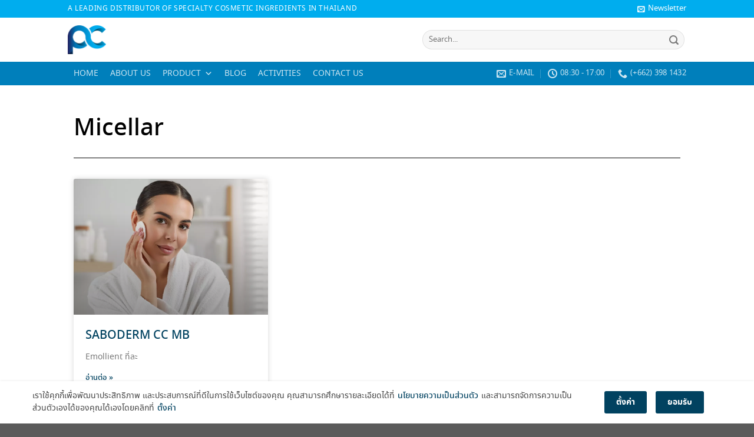

--- FILE ---
content_type: text/html; charset=UTF-8
request_url: https://www.pcintertrade.com/product_tag/micellar/
body_size: 39738
content:
<!DOCTYPE html>
<html lang="th" class="loading-site no-js">
<head><meta charset="UTF-8" /><script>if(navigator.userAgent.match(/MSIE|Internet Explorer/i)||navigator.userAgent.match(/Trident\/7\..*?rv:11/i)){var href=document.location.href;if(!href.match(/[?&]nowprocket/)){if(href.indexOf("?")==-1){if(href.indexOf("#")==-1){document.location.href=href+"?nowprocket=1"}else{document.location.href=href.replace("#","?nowprocket=1#")}}else{if(href.indexOf("#")==-1){document.location.href=href+"&nowprocket=1"}else{document.location.href=href.replace("#","&nowprocket=1#")}}}}</script><script>(()=>{class RocketLazyLoadScripts{constructor(){this.v="2.0.3",this.userEvents=["keydown","keyup","mousedown","mouseup","mousemove","mouseover","mouseenter","mouseout","mouseleave","touchmove","touchstart","touchend","touchcancel","wheel","click","dblclick","input","visibilitychange"],this.attributeEvents=["onblur","onclick","oncontextmenu","ondblclick","onfocus","onmousedown","onmouseenter","onmouseleave","onmousemove","onmouseout","onmouseover","onmouseup","onmousewheel","onscroll","onsubmit"]}async t(){this.i(),this.o(),/iP(ad|hone)/.test(navigator.userAgent)&&this.h(),this.u(),this.l(this),this.m(),this.k(this),this.p(this),this._(),await Promise.all([this.R(),this.L()]),this.lastBreath=Date.now(),this.S(this),this.P(),this.D(),this.O(),this.M(),await this.C(this.delayedScripts.normal),await this.C(this.delayedScripts.defer),await this.C(this.delayedScripts.async),this.F("domReady"),await this.T(),await this.j(),await this.I(),this.F("windowLoad"),await this.A(),window.dispatchEvent(new Event("rocket-allScriptsLoaded")),this.everythingLoaded=!0,this.lastTouchEnd&&await new Promise((t=>setTimeout(t,500-Date.now()+this.lastTouchEnd))),this.H(),this.F("all"),this.U(),this.W()}i(){this.CSPIssue=sessionStorage.getItem("rocketCSPIssue"),document.addEventListener("securitypolicyviolation",(t=>{this.CSPIssue||"script-src-elem"!==t.violatedDirective||"data"!==t.blockedURI||(this.CSPIssue=!0,sessionStorage.setItem("rocketCSPIssue",!0))}),{isRocket:!0})}o(){window.addEventListener("pageshow",(t=>{this.persisted=t.persisted,this.realWindowLoadedFired=!0}),{isRocket:!0}),window.addEventListener("pagehide",(()=>{this.onFirstUserAction=null}),{isRocket:!0})}h(){let t;function e(e){t=e}window.addEventListener("touchstart",e,{isRocket:!0}),window.addEventListener("touchend",(function i(o){Math.abs(o.changedTouches[0].pageX-t.changedTouches[0].pageX)<10&&Math.abs(o.changedTouches[0].pageY-t.changedTouches[0].pageY)<10&&o.timeStamp-t.timeStamp<200&&(o.target.dispatchEvent(new PointerEvent("click",{target:o.target,bubbles:!0,cancelable:!0,detail:1})),event.preventDefault(),window.removeEventListener("touchstart",e,{isRocket:!0}),window.removeEventListener("touchend",i,{isRocket:!0}))}),{isRocket:!0})}q(t){this.userActionTriggered||("mousemove"!==t.type||this.firstMousemoveIgnored?"keyup"===t.type||"mouseover"===t.type||"mouseout"===t.type||(this.userActionTriggered=!0,this.onFirstUserAction&&this.onFirstUserAction()):this.firstMousemoveIgnored=!0),"click"===t.type&&t.preventDefault(),this.savedUserEvents.length>0&&(t.stopPropagation(),t.stopImmediatePropagation()),"touchstart"===this.lastEvent&&"touchend"===t.type&&(this.lastTouchEnd=Date.now()),"click"===t.type&&(this.lastTouchEnd=0),this.lastEvent=t.type,this.savedUserEvents.push(t)}u(){this.savedUserEvents=[],this.userEventHandler=this.q.bind(this),this.userEvents.forEach((t=>window.addEventListener(t,this.userEventHandler,{passive:!1,isRocket:!0})))}U(){this.userEvents.forEach((t=>window.removeEventListener(t,this.userEventHandler,{passive:!1,isRocket:!0}))),this.savedUserEvents.forEach((t=>{t.target.dispatchEvent(new window[t.constructor.name](t.type,t))}))}m(){this.eventsMutationObserver=new MutationObserver((t=>{const e="return false";for(const i of t){if("attributes"===i.type){const t=i.target.getAttribute(i.attributeName);t&&t!==e&&(i.target.setAttribute("data-rocket-"+i.attributeName,t),i.target["rocket"+i.attributeName]=new Function("event",t),i.target.setAttribute(i.attributeName,e))}"childList"===i.type&&i.addedNodes.forEach((t=>{if(t.nodeType===Node.ELEMENT_NODE)for(const i of t.attributes)this.attributeEvents.includes(i.name)&&i.value&&""!==i.value&&(t.setAttribute("data-rocket-"+i.name,i.value),t["rocket"+i.name]=new Function("event",i.value),t.setAttribute(i.name,e))}))}})),this.eventsMutationObserver.observe(document,{subtree:!0,childList:!0,attributeFilter:this.attributeEvents})}H(){this.eventsMutationObserver.disconnect(),this.attributeEvents.forEach((t=>{document.querySelectorAll("[data-rocket-"+t+"]").forEach((e=>{e.setAttribute(t,e.getAttribute("data-rocket-"+t)),e.removeAttribute("data-rocket-"+t)}))}))}k(t){Object.defineProperty(HTMLElement.prototype,"onclick",{get(){return this.rocketonclick||null},set(e){this.rocketonclick=e,this.setAttribute(t.everythingLoaded?"onclick":"data-rocket-onclick","this.rocketonclick(event)")}})}S(t){function e(e,i){let o=e[i];e[i]=null,Object.defineProperty(e,i,{get:()=>o,set(s){t.everythingLoaded?o=s:e["rocket"+i]=o=s}})}e(document,"onreadystatechange"),e(window,"onload"),e(window,"onpageshow");try{Object.defineProperty(document,"readyState",{get:()=>t.rocketReadyState,set(e){t.rocketReadyState=e},configurable:!0}),document.readyState="loading"}catch(t){console.log("WPRocket DJE readyState conflict, bypassing")}}l(t){this.originalAddEventListener=EventTarget.prototype.addEventListener,this.originalRemoveEventListener=EventTarget.prototype.removeEventListener,this.savedEventListeners=[],EventTarget.prototype.addEventListener=function(e,i,o){o&&o.isRocket||!t.B(e,this)&&!t.userEvents.includes(e)||t.B(e,this)&&!t.userActionTriggered||e.startsWith("rocket-")||t.everythingLoaded?t.originalAddEventListener.call(this,e,i,o):t.savedEventListeners.push({target:this,remove:!1,type:e,func:i,options:o})},EventTarget.prototype.removeEventListener=function(e,i,o){o&&o.isRocket||!t.B(e,this)&&!t.userEvents.includes(e)||t.B(e,this)&&!t.userActionTriggered||e.startsWith("rocket-")||t.everythingLoaded?t.originalRemoveEventListener.call(this,e,i,o):t.savedEventListeners.push({target:this,remove:!0,type:e,func:i,options:o})}}F(t){"all"===t&&(EventTarget.prototype.addEventListener=this.originalAddEventListener,EventTarget.prototype.removeEventListener=this.originalRemoveEventListener),this.savedEventListeners=this.savedEventListeners.filter((e=>{let i=e.type,o=e.target||window;return"domReady"===t&&"DOMContentLoaded"!==i&&"readystatechange"!==i||("windowLoad"===t&&"load"!==i&&"readystatechange"!==i&&"pageshow"!==i||(this.B(i,o)&&(i="rocket-"+i),e.remove?o.removeEventListener(i,e.func,e.options):o.addEventListener(i,e.func,e.options),!1))}))}p(t){let e;function i(e){return t.everythingLoaded?e:e.split(" ").map((t=>"load"===t||t.startsWith("load.")?"rocket-jquery-load":t)).join(" ")}function o(o){function s(e){const s=o.fn[e];o.fn[e]=o.fn.init.prototype[e]=function(){return this[0]===window&&t.userActionTriggered&&("string"==typeof arguments[0]||arguments[0]instanceof String?arguments[0]=i(arguments[0]):"object"==typeof arguments[0]&&Object.keys(arguments[0]).forEach((t=>{const e=arguments[0][t];delete arguments[0][t],arguments[0][i(t)]=e}))),s.apply(this,arguments),this}}if(o&&o.fn&&!t.allJQueries.includes(o)){const e={DOMContentLoaded:[],"rocket-DOMContentLoaded":[]};for(const t in e)document.addEventListener(t,(()=>{e[t].forEach((t=>t()))}),{isRocket:!0});o.fn.ready=o.fn.init.prototype.ready=function(i){function s(){parseInt(o.fn.jquery)>2?setTimeout((()=>i.bind(document)(o))):i.bind(document)(o)}return t.realDomReadyFired?!t.userActionTriggered||t.fauxDomReadyFired?s():e["rocket-DOMContentLoaded"].push(s):e.DOMContentLoaded.push(s),o([])},s("on"),s("one"),s("off"),t.allJQueries.push(o)}e=o}t.allJQueries=[],o(window.jQuery),Object.defineProperty(window,"jQuery",{get:()=>e,set(t){o(t)}})}P(){const t=new Map;document.write=document.writeln=function(e){const i=document.currentScript,o=document.createRange(),s=i.parentElement;let n=t.get(i);void 0===n&&(n=i.nextSibling,t.set(i,n));const c=document.createDocumentFragment();o.setStart(c,0),c.appendChild(o.createContextualFragment(e)),s.insertBefore(c,n)}}async R(){return new Promise((t=>{this.userActionTriggered?t():this.onFirstUserAction=t}))}async L(){return new Promise((t=>{document.addEventListener("DOMContentLoaded",(()=>{this.realDomReadyFired=!0,t()}),{isRocket:!0})}))}async I(){return this.realWindowLoadedFired?Promise.resolve():new Promise((t=>{window.addEventListener("load",t,{isRocket:!0})}))}M(){this.pendingScripts=[];this.scriptsMutationObserver=new MutationObserver((t=>{for(const e of t)e.addedNodes.forEach((t=>{"SCRIPT"!==t.tagName||t.noModule||t.isWPRocket||this.pendingScripts.push({script:t,promise:new Promise((e=>{const i=()=>{const i=this.pendingScripts.findIndex((e=>e.script===t));i>=0&&this.pendingScripts.splice(i,1),e()};t.addEventListener("load",i,{isRocket:!0}),t.addEventListener("error",i,{isRocket:!0}),setTimeout(i,1e3)}))})}))})),this.scriptsMutationObserver.observe(document,{childList:!0,subtree:!0})}async j(){await this.J(),this.pendingScripts.length?(await this.pendingScripts[0].promise,await this.j()):this.scriptsMutationObserver.disconnect()}D(){this.delayedScripts={normal:[],async:[],defer:[]},document.querySelectorAll("script[type$=rocketlazyloadscript]").forEach((t=>{t.hasAttribute("data-rocket-src")?t.hasAttribute("async")&&!1!==t.async?this.delayedScripts.async.push(t):t.hasAttribute("defer")&&!1!==t.defer||"module"===t.getAttribute("data-rocket-type")?this.delayedScripts.defer.push(t):this.delayedScripts.normal.push(t):this.delayedScripts.normal.push(t)}))}async _(){await this.L();let t=[];document.querySelectorAll("script[type$=rocketlazyloadscript][data-rocket-src]").forEach((e=>{let i=e.getAttribute("data-rocket-src");if(i&&!i.startsWith("data:")){i.startsWith("//")&&(i=location.protocol+i);try{const o=new URL(i).origin;o!==location.origin&&t.push({src:o,crossOrigin:e.crossOrigin||"module"===e.getAttribute("data-rocket-type")})}catch(t){}}})),t=[...new Map(t.map((t=>[JSON.stringify(t),t]))).values()],this.N(t,"preconnect")}async $(t){if(await this.G(),!0!==t.noModule||!("noModule"in HTMLScriptElement.prototype))return new Promise((e=>{let i;function o(){(i||t).setAttribute("data-rocket-status","executed"),e()}try{if(navigator.userAgent.includes("Firefox/")||""===navigator.vendor||this.CSPIssue)i=document.createElement("script"),[...t.attributes].forEach((t=>{let e=t.nodeName;"type"!==e&&("data-rocket-type"===e&&(e="type"),"data-rocket-src"===e&&(e="src"),i.setAttribute(e,t.nodeValue))})),t.text&&(i.text=t.text),t.nonce&&(i.nonce=t.nonce),i.hasAttribute("src")?(i.addEventListener("load",o,{isRocket:!0}),i.addEventListener("error",(()=>{i.setAttribute("data-rocket-status","failed-network"),e()}),{isRocket:!0}),setTimeout((()=>{i.isConnected||e()}),1)):(i.text=t.text,o()),i.isWPRocket=!0,t.parentNode.replaceChild(i,t);else{const i=t.getAttribute("data-rocket-type"),s=t.getAttribute("data-rocket-src");i?(t.type=i,t.removeAttribute("data-rocket-type")):t.removeAttribute("type"),t.addEventListener("load",o,{isRocket:!0}),t.addEventListener("error",(i=>{this.CSPIssue&&i.target.src.startsWith("data:")?(console.log("WPRocket: CSP fallback activated"),t.removeAttribute("src"),this.$(t).then(e)):(t.setAttribute("data-rocket-status","failed-network"),e())}),{isRocket:!0}),s?(t.fetchPriority="high",t.removeAttribute("data-rocket-src"),t.src=s):t.src="data:text/javascript;base64,"+window.btoa(unescape(encodeURIComponent(t.text)))}}catch(i){t.setAttribute("data-rocket-status","failed-transform"),e()}}));t.setAttribute("data-rocket-status","skipped")}async C(t){const e=t.shift();return e?(e.isConnected&&await this.$(e),this.C(t)):Promise.resolve()}O(){this.N([...this.delayedScripts.normal,...this.delayedScripts.defer,...this.delayedScripts.async],"preload")}N(t,e){this.trash=this.trash||[];let i=!0;var o=document.createDocumentFragment();t.forEach((t=>{const s=t.getAttribute&&t.getAttribute("data-rocket-src")||t.src;if(s&&!s.startsWith("data:")){const n=document.createElement("link");n.href=s,n.rel=e,"preconnect"!==e&&(n.as="script",n.fetchPriority=i?"high":"low"),t.getAttribute&&"module"===t.getAttribute("data-rocket-type")&&(n.crossOrigin=!0),t.crossOrigin&&(n.crossOrigin=t.crossOrigin),t.integrity&&(n.integrity=t.integrity),t.nonce&&(n.nonce=t.nonce),o.appendChild(n),this.trash.push(n),i=!1}})),document.head.appendChild(o)}W(){this.trash.forEach((t=>t.remove()))}async T(){try{document.readyState="interactive"}catch(t){}this.fauxDomReadyFired=!0;try{await this.G(),document.dispatchEvent(new Event("rocket-readystatechange")),await this.G(),document.rocketonreadystatechange&&document.rocketonreadystatechange(),await this.G(),document.dispatchEvent(new Event("rocket-DOMContentLoaded")),await this.G(),window.dispatchEvent(new Event("rocket-DOMContentLoaded"))}catch(t){console.error(t)}}async A(){try{document.readyState="complete"}catch(t){}try{await this.G(),document.dispatchEvent(new Event("rocket-readystatechange")),await this.G(),document.rocketonreadystatechange&&document.rocketonreadystatechange(),await this.G(),window.dispatchEvent(new Event("rocket-load")),await this.G(),window.rocketonload&&window.rocketonload(),await this.G(),this.allJQueries.forEach((t=>t(window).trigger("rocket-jquery-load"))),await this.G();const t=new Event("rocket-pageshow");t.persisted=this.persisted,window.dispatchEvent(t),await this.G(),window.rocketonpageshow&&window.rocketonpageshow({persisted:this.persisted})}catch(t){console.error(t)}}async G(){Date.now()-this.lastBreath>45&&(await this.J(),this.lastBreath=Date.now())}async J(){return document.hidden?new Promise((t=>setTimeout(t))):new Promise((t=>requestAnimationFrame(t)))}B(t,e){return e===document&&"readystatechange"===t||(e===document&&"DOMContentLoaded"===t||(e===window&&"DOMContentLoaded"===t||(e===window&&"load"===t||e===window&&"pageshow"===t)))}static run(){(new RocketLazyLoadScripts).t()}}RocketLazyLoadScripts.run()})();</script>
	
	<link rel="profile" href="http://gmpg.org/xfn/11" />
	<link rel="pingback" href="https://www.pcintertrade.com/xmlrpc.php" />

	<script data-cfasync="false" data-no-defer="1" data-no-minify="1" data-no-optimize="1">var ewww_webp_supported=!1;function check_webp_feature(A,e){var w;e=void 0!==e?e:function(){},ewww_webp_supported?e(ewww_webp_supported):((w=new Image).onload=function(){ewww_webp_supported=0<w.width&&0<w.height,e&&e(ewww_webp_supported)},w.onerror=function(){e&&e(!1)},w.src="data:image/webp;base64,"+{alpha:"UklGRkoAAABXRUJQVlA4WAoAAAAQAAAAAAAAAAAAQUxQSAwAAAARBxAR/Q9ERP8DAABWUDggGAAAABQBAJ0BKgEAAQAAAP4AAA3AAP7mtQAAAA=="}[A])}check_webp_feature("alpha");</script><script data-cfasync="false" data-no-defer="1" data-no-minify="1" data-no-optimize="1">var Arrive=function(c,w){"use strict";if(c.MutationObserver&&"undefined"!=typeof HTMLElement){var r,a=0,u=(r=HTMLElement.prototype.matches||HTMLElement.prototype.webkitMatchesSelector||HTMLElement.prototype.mozMatchesSelector||HTMLElement.prototype.msMatchesSelector,{matchesSelector:function(e,t){return e instanceof HTMLElement&&r.call(e,t)},addMethod:function(e,t,r){var a=e[t];e[t]=function(){return r.length==arguments.length?r.apply(this,arguments):"function"==typeof a?a.apply(this,arguments):void 0}},callCallbacks:function(e,t){t&&t.options.onceOnly&&1==t.firedElems.length&&(e=[e[0]]);for(var r,a=0;r=e[a];a++)r&&r.callback&&r.callback.call(r.elem,r.elem);t&&t.options.onceOnly&&1==t.firedElems.length&&t.me.unbindEventWithSelectorAndCallback.call(t.target,t.selector,t.callback)},checkChildNodesRecursively:function(e,t,r,a){for(var i,n=0;i=e[n];n++)r(i,t,a)&&a.push({callback:t.callback,elem:i}),0<i.childNodes.length&&u.checkChildNodesRecursively(i.childNodes,t,r,a)},mergeArrays:function(e,t){var r,a={};for(r in e)e.hasOwnProperty(r)&&(a[r]=e[r]);for(r in t)t.hasOwnProperty(r)&&(a[r]=t[r]);return a},toElementsArray:function(e){return e=void 0!==e&&("number"!=typeof e.length||e===c)?[e]:e}}),e=(l.prototype.addEvent=function(e,t,r,a){a={target:e,selector:t,options:r,callback:a,firedElems:[]};return this._beforeAdding&&this._beforeAdding(a),this._eventsBucket.push(a),a},l.prototype.removeEvent=function(e){for(var t,r=this._eventsBucket.length-1;t=this._eventsBucket[r];r--)e(t)&&(this._beforeRemoving&&this._beforeRemoving(t),(t=this._eventsBucket.splice(r,1))&&t.length&&(t[0].callback=null))},l.prototype.beforeAdding=function(e){this._beforeAdding=e},l.prototype.beforeRemoving=function(e){this._beforeRemoving=e},l),t=function(i,n){var o=new e,l=this,s={fireOnAttributesModification:!1};return o.beforeAdding(function(t){var e=t.target;e!==c.document&&e!==c||(e=document.getElementsByTagName("html")[0]);var r=new MutationObserver(function(e){n.call(this,e,t)}),a=i(t.options);r.observe(e,a),t.observer=r,t.me=l}),o.beforeRemoving(function(e){e.observer.disconnect()}),this.bindEvent=function(e,t,r){t=u.mergeArrays(s,t);for(var a=u.toElementsArray(this),i=0;i<a.length;i++)o.addEvent(a[i],e,t,r)},this.unbindEvent=function(){var r=u.toElementsArray(this);o.removeEvent(function(e){for(var t=0;t<r.length;t++)if(this===w||e.target===r[t])return!0;return!1})},this.unbindEventWithSelectorOrCallback=function(r){var a=u.toElementsArray(this),i=r,e="function"==typeof r?function(e){for(var t=0;t<a.length;t++)if((this===w||e.target===a[t])&&e.callback===i)return!0;return!1}:function(e){for(var t=0;t<a.length;t++)if((this===w||e.target===a[t])&&e.selector===r)return!0;return!1};o.removeEvent(e)},this.unbindEventWithSelectorAndCallback=function(r,a){var i=u.toElementsArray(this);o.removeEvent(function(e){for(var t=0;t<i.length;t++)if((this===w||e.target===i[t])&&e.selector===r&&e.callback===a)return!0;return!1})},this},i=new function(){var s={fireOnAttributesModification:!1,onceOnly:!1,existing:!1};function n(e,t,r){return!(!u.matchesSelector(e,t.selector)||(e._id===w&&(e._id=a++),-1!=t.firedElems.indexOf(e._id)))&&(t.firedElems.push(e._id),!0)}var c=(i=new t(function(e){var t={attributes:!1,childList:!0,subtree:!0};return e.fireOnAttributesModification&&(t.attributes=!0),t},function(e,i){e.forEach(function(e){var t=e.addedNodes,r=e.target,a=[];null!==t&&0<t.length?u.checkChildNodesRecursively(t,i,n,a):"attributes"===e.type&&n(r,i)&&a.push({callback:i.callback,elem:r}),u.callCallbacks(a,i)})})).bindEvent;return i.bindEvent=function(e,t,r){t=void 0===r?(r=t,s):u.mergeArrays(s,t);var a=u.toElementsArray(this);if(t.existing){for(var i=[],n=0;n<a.length;n++)for(var o=a[n].querySelectorAll(e),l=0;l<o.length;l++)i.push({callback:r,elem:o[l]});if(t.onceOnly&&i.length)return r.call(i[0].elem,i[0].elem);setTimeout(u.callCallbacks,1,i)}c.call(this,e,t,r)},i},o=new function(){var a={};function i(e,t){return u.matchesSelector(e,t.selector)}var n=(o=new t(function(){return{childList:!0,subtree:!0}},function(e,r){e.forEach(function(e){var t=e.removedNodes,e=[];null!==t&&0<t.length&&u.checkChildNodesRecursively(t,r,i,e),u.callCallbacks(e,r)})})).bindEvent;return o.bindEvent=function(e,t,r){t=void 0===r?(r=t,a):u.mergeArrays(a,t),n.call(this,e,t,r)},o};d(HTMLElement.prototype),d(NodeList.prototype),d(HTMLCollection.prototype),d(HTMLDocument.prototype),d(Window.prototype);var n={};return s(i,n,"unbindAllArrive"),s(o,n,"unbindAllLeave"),n}function l(){this._eventsBucket=[],this._beforeAdding=null,this._beforeRemoving=null}function s(e,t,r){u.addMethod(t,r,e.unbindEvent),u.addMethod(t,r,e.unbindEventWithSelectorOrCallback),u.addMethod(t,r,e.unbindEventWithSelectorAndCallback)}function d(e){e.arrive=i.bindEvent,s(i,e,"unbindArrive"),e.leave=o.bindEvent,s(o,e,"unbindLeave")}}(window,void 0),ewww_webp_supported=!1;function check_webp_feature(e,t){var r;ewww_webp_supported?t(ewww_webp_supported):((r=new Image).onload=function(){ewww_webp_supported=0<r.width&&0<r.height,t(ewww_webp_supported)},r.onerror=function(){t(!1)},r.src="data:image/webp;base64,"+{alpha:"UklGRkoAAABXRUJQVlA4WAoAAAAQAAAAAAAAAAAAQUxQSAwAAAARBxAR/Q9ERP8DAABWUDggGAAAABQBAJ0BKgEAAQAAAP4AAA3AAP7mtQAAAA==",animation:"UklGRlIAAABXRUJQVlA4WAoAAAASAAAAAAAAAAAAQU5JTQYAAAD/////AABBTk1GJgAAAAAAAAAAAAAAAAAAAGQAAABWUDhMDQAAAC8AAAAQBxAREYiI/gcA"}[e])}function ewwwLoadImages(e){if(e){for(var t=document.querySelectorAll(".batch-image img, .image-wrapper a, .ngg-pro-masonry-item a, .ngg-galleria-offscreen-seo-wrapper a"),r=0,a=t.length;r<a;r++)ewwwAttr(t[r],"data-src",t[r].getAttribute("data-webp")),ewwwAttr(t[r],"data-thumbnail",t[r].getAttribute("data-webp-thumbnail"));for(var i=document.querySelectorAll("div.woocommerce-product-gallery__image"),r=0,a=i.length;r<a;r++)ewwwAttr(i[r],"data-thumb",i[r].getAttribute("data-webp-thumb"))}for(var n=document.querySelectorAll("video"),r=0,a=n.length;r<a;r++)ewwwAttr(n[r],"poster",e?n[r].getAttribute("data-poster-webp"):n[r].getAttribute("data-poster-image"));for(var o,l=document.querySelectorAll("img.ewww_webp_lazy_load"),r=0,a=l.length;r<a;r++)e&&(ewwwAttr(l[r],"data-lazy-srcset",l[r].getAttribute("data-lazy-srcset-webp")),ewwwAttr(l[r],"data-srcset",l[r].getAttribute("data-srcset-webp")),ewwwAttr(l[r],"data-lazy-src",l[r].getAttribute("data-lazy-src-webp")),ewwwAttr(l[r],"data-src",l[r].getAttribute("data-src-webp")),ewwwAttr(l[r],"data-orig-file",l[r].getAttribute("data-webp-orig-file")),ewwwAttr(l[r],"data-medium-file",l[r].getAttribute("data-webp-medium-file")),ewwwAttr(l[r],"data-large-file",l[r].getAttribute("data-webp-large-file")),null!=(o=l[r].getAttribute("srcset"))&&!1!==o&&o.includes("R0lGOD")&&ewwwAttr(l[r],"src",l[r].getAttribute("data-lazy-src-webp"))),l[r].className=l[r].className.replace(/\bewww_webp_lazy_load\b/,"");for(var s=document.querySelectorAll(".ewww_webp"),r=0,a=s.length;r<a;r++)e?(ewwwAttr(s[r],"srcset",s[r].getAttribute("data-srcset-webp")),ewwwAttr(s[r],"src",s[r].getAttribute("data-src-webp")),ewwwAttr(s[r],"data-orig-file",s[r].getAttribute("data-webp-orig-file")),ewwwAttr(s[r],"data-medium-file",s[r].getAttribute("data-webp-medium-file")),ewwwAttr(s[r],"data-large-file",s[r].getAttribute("data-webp-large-file")),ewwwAttr(s[r],"data-large_image",s[r].getAttribute("data-webp-large_image")),ewwwAttr(s[r],"data-src",s[r].getAttribute("data-webp-src"))):(ewwwAttr(s[r],"srcset",s[r].getAttribute("data-srcset-img")),ewwwAttr(s[r],"src",s[r].getAttribute("data-src-img"))),s[r].className=s[r].className.replace(/\bewww_webp\b/,"ewww_webp_loaded");window.jQuery&&jQuery.fn.isotope&&jQuery.fn.imagesLoaded&&(jQuery(".fusion-posts-container-infinite").imagesLoaded(function(){jQuery(".fusion-posts-container-infinite").hasClass("isotope")&&jQuery(".fusion-posts-container-infinite").isotope()}),jQuery(".fusion-portfolio:not(.fusion-recent-works) .fusion-portfolio-wrapper").imagesLoaded(function(){jQuery(".fusion-portfolio:not(.fusion-recent-works) .fusion-portfolio-wrapper").isotope()}))}function ewwwWebPInit(e){ewwwLoadImages(e),ewwwNggLoadGalleries(e),document.arrive(".ewww_webp",function(){ewwwLoadImages(e)}),document.arrive(".ewww_webp_lazy_load",function(){ewwwLoadImages(e)}),document.arrive("videos",function(){ewwwLoadImages(e)}),"loading"==document.readyState?document.addEventListener("DOMContentLoaded",ewwwJSONParserInit):("undefined"!=typeof galleries&&ewwwNggParseGalleries(e),ewwwWooParseVariations(e))}function ewwwAttr(e,t,r){null!=r&&!1!==r&&e.setAttribute(t,r)}function ewwwJSONParserInit(){"undefined"!=typeof galleries&&check_webp_feature("alpha",ewwwNggParseGalleries),check_webp_feature("alpha",ewwwWooParseVariations)}function ewwwWooParseVariations(e){if(e)for(var t=document.querySelectorAll("form.variations_form"),r=0,a=t.length;r<a;r++){var i=t[r].getAttribute("data-product_variations"),n=!1;try{for(var o in i=JSON.parse(i))void 0!==i[o]&&void 0!==i[o].image&&(void 0!==i[o].image.src_webp&&(i[o].image.src=i[o].image.src_webp,n=!0),void 0!==i[o].image.srcset_webp&&(i[o].image.srcset=i[o].image.srcset_webp,n=!0),void 0!==i[o].image.full_src_webp&&(i[o].image.full_src=i[o].image.full_src_webp,n=!0),void 0!==i[o].image.gallery_thumbnail_src_webp&&(i[o].image.gallery_thumbnail_src=i[o].image.gallery_thumbnail_src_webp,n=!0),void 0!==i[o].image.thumb_src_webp&&(i[o].image.thumb_src=i[o].image.thumb_src_webp,n=!0));n&&ewwwAttr(t[r],"data-product_variations",JSON.stringify(i))}catch(e){}}}function ewwwNggParseGalleries(e){if(e)for(var t in galleries){var r=galleries[t];galleries[t].images_list=ewwwNggParseImageList(r.images_list)}}function ewwwNggLoadGalleries(e){e&&document.addEventListener("ngg.galleria.themeadded",function(e,t){window.ngg_galleria._create_backup=window.ngg_galleria.create,window.ngg_galleria.create=function(e,t){var r=$(e).data("id");return galleries["gallery_"+r].images_list=ewwwNggParseImageList(galleries["gallery_"+r].images_list),window.ngg_galleria._create_backup(e,t)}})}function ewwwNggParseImageList(e){for(var t in e){var r=e[t];if(void 0!==r["image-webp"]&&(e[t].image=r["image-webp"],delete e[t]["image-webp"]),void 0!==r["thumb-webp"]&&(e[t].thumb=r["thumb-webp"],delete e[t]["thumb-webp"]),void 0!==r.full_image_webp&&(e[t].full_image=r.full_image_webp,delete e[t].full_image_webp),void 0!==r.srcsets)for(var a in r.srcsets)nggSrcset=r.srcsets[a],void 0!==r.srcsets[a+"-webp"]&&(e[t].srcsets[a]=r.srcsets[a+"-webp"],delete e[t].srcsets[a+"-webp"]);if(void 0!==r.full_srcsets)for(var i in r.full_srcsets)nggFSrcset=r.full_srcsets[i],void 0!==r.full_srcsets[i+"-webp"]&&(e[t].full_srcsets[i]=r.full_srcsets[i+"-webp"],delete e[t].full_srcsets[i+"-webp"])}return e}check_webp_feature("alpha",ewwwWebPInit);</script><script type="rocketlazyloadscript">(function(html){html.className = html.className.replace(/\bno-js\b/,'js')})(document.documentElement);</script>
<meta name='robots' content='index, follow, max-image-preview:large, max-snippet:-1, max-video-preview:-1' />
<meta name="viewport" content="width=device-width, initial-scale=1" />
	<!-- This site is optimized with the Yoast SEO plugin v24.9 - https://yoast.com/wordpress/plugins/seo/ -->
	<title>Micellar Archives - P.C. Intertrade</title>
	<link rel="canonical" href="https://www.pcintertrade.com/product_tag/micellar/" />
	<meta property="og:locale" content="th_TH" />
	<meta property="og:type" content="article" />
	<meta property="og:title" content="Micellar Archives - P.C. Intertrade" />
	<meta property="og:url" content="https://www.pcintertrade.com/product_tag/micellar/" />
	<meta property="og:site_name" content="P.C. Intertrade" />
	<meta property="og:image" content="https://www.pcintertrade.com/wp-content/uploads/2022/10/PCI-Only-logo-for-Web-PCI.jpg" />
	<meta property="og:image:width" content="512" />
	<meta property="og:image:height" content="512" />
	<meta property="og:image:type" content="image/jpeg" />
	<meta name="twitter:card" content="summary_large_image" />
	<script type="application/ld+json" class="yoast-schema-graph">{"@context":"https://schema.org","@graph":[{"@type":"CollectionPage","@id":"https://www.pcintertrade.com/product_tag/micellar/","url":"https://www.pcintertrade.com/product_tag/micellar/","name":"Micellar Archives - P.C. Intertrade","isPartOf":{"@id":"https://www.pcintertrade.com/#website"},"primaryImageOfPage":{"@id":"https://www.pcintertrade.com/product_tag/micellar/#primaryimage"},"image":{"@id":"https://www.pcintertrade.com/product_tag/micellar/#primaryimage"},"thumbnailUrl":"https://www.pcintertrade.com/wp-content/uploads/2022/04/WEBSITE-Photo-NPD-32.jpg","breadcrumb":{"@id":"https://www.pcintertrade.com/product_tag/micellar/#breadcrumb"},"inLanguage":"th"},{"@type":"ImageObject","inLanguage":"th","@id":"https://www.pcintertrade.com/product_tag/micellar/#primaryimage","url":"https://www.pcintertrade.com/wp-content/uploads/2022/04/WEBSITE-Photo-NPD-32.jpg","contentUrl":"https://www.pcintertrade.com/wp-content/uploads/2022/04/WEBSITE-Photo-NPD-32.jpg","width":1200,"height":800},{"@type":"BreadcrumbList","@id":"https://www.pcintertrade.com/product_tag/micellar/#breadcrumb","itemListElement":[{"@type":"ListItem","position":1,"name":"Home","item":"https://www.pcintertrade.com/"},{"@type":"ListItem","position":2,"name":"Micellar"}]},{"@type":"WebSite","@id":"https://www.pcintertrade.com/#website","url":"https://www.pcintertrade.com/","name":"P.C. Intertrade","description":"ผู้นำเข้า จำหน่าย วัตถุดิบเครื่องสำอาง จากหลายประเทศ","potentialAction":[{"@type":"SearchAction","target":{"@type":"EntryPoint","urlTemplate":"https://www.pcintertrade.com/?s={search_term_string}"},"query-input":{"@type":"PropertyValueSpecification","valueRequired":true,"valueName":"search_term_string"}}],"inLanguage":"th"}]}</script>
	<!-- / Yoast SEO plugin. -->



<link rel='prefetch' href='https://www.pcintertrade.com/wp-content/themes/flatsome/assets/js/flatsome.js?ver=be4456ec53c49e21f6f3' />
<link rel='prefetch' href='https://www.pcintertrade.com/wp-content/themes/flatsome/assets/js/chunk.slider.js?ver=3.18.3' />
<link rel='prefetch' href='https://www.pcintertrade.com/wp-content/themes/flatsome/assets/js/chunk.popups.js?ver=3.18.3' />
<link rel='prefetch' href='https://www.pcintertrade.com/wp-content/themes/flatsome/assets/js/chunk.tooltips.js?ver=3.18.3' />
<style id='wp-img-auto-sizes-contain-inline-css' type='text/css'>
img:is([sizes=auto i],[sizes^="auto," i]){contain-intrinsic-size:3000px 1500px}
/*# sourceURL=wp-img-auto-sizes-contain-inline-css */
</style>
<link data-minify="1" rel='stylesheet' id='fluentform-elementor-widget-css' href='https://www.pcintertrade.com/wp-content/cache/min/1/wp-content/plugins/fluentform/assets/css/fluent-forms-elementor-widget.css?ver=1770010832' type='text/css' media='all' />
<style id='wp-emoji-styles-inline-css' type='text/css'>

	img.wp-smiley, img.emoji {
		display: inline !important;
		border: none !important;
		box-shadow: none !important;
		height: 1em !important;
		width: 1em !important;
		margin: 0 0.07em !important;
		vertical-align: -0.1em !important;
		background: none !important;
		padding: 0 !important;
	}
/*# sourceURL=wp-emoji-styles-inline-css */
</style>
<link data-minify="1" rel='stylesheet' id='wpa-css-css' href='https://www.pcintertrade.com/wp-content/cache/min/1/wp-content/plugins/honeypot/includes/css/wpa.css?ver=1770010831' type='text/css' media='all' />
<link data-minify="1" rel='stylesheet' id='dashicons-css' href='https://www.pcintertrade.com/wp-content/cache/min/1/wp-includes/css/dashicons.min.css?ver=1770010831' type='text/css' media='all' />
<link rel='stylesheet' id='post-views-counter-frontend-css' href='https://www.pcintertrade.com/wp-content/plugins/post-views-counter/css/frontend.min.css?ver=1.5.2' type='text/css' media='all' />
<link data-minify="1" rel='stylesheet' id='seed-social-css' href='https://www.pcintertrade.com/wp-content/cache/min/1/wp-content/plugins/seed-social/style.css?ver=1770010845' type='text/css' media='all' />
<link data-minify="1" rel='stylesheet' id='vc_bt_style-css' href='https://www.pcintertrade.com/wp-content/cache/background-css/1/www.pcintertrade.com/wp-content/cache/min/1/wp-content/plugins/vc-button-top/css/bt-top.css?ver=1770010831&wpr_t=1770085590' type='text/css' media='all' />
<link data-minify="1" rel='stylesheet' id='vc_floating_icon_css-css' href='https://www.pcintertrade.com/wp-content/cache/min/1/wp-content/plugins/vc-chat-button-pc/css/vc_floating_icon.css?ver=1770010831' type='text/css' media='all' />
<link data-minify="1" rel='stylesheet' id='swiper-vc-css' href='https://www.pcintertrade.com/wp-content/cache/min/1/wp-content/plugins/vc-image-carousel/include/css/swiper-bundle.min.css?ver=1770010831' type='text/css' media='all' />
<link data-minify="1" rel='stylesheet' id='megamenu-css' href='https://www.pcintertrade.com/wp-content/cache/min/1/wp-content/uploads/maxmegamenu/style.css?ver=1770010831' type='text/css' media='all' />
<link rel='stylesheet' id='elementor-frontend-css' href='https://www.pcintertrade.com/wp-content/plugins/elementor/assets/css/frontend.min.css?ver=3.28.3' type='text/css' media='all' />
<link rel='stylesheet' id='widget-heading-css' href='https://www.pcintertrade.com/wp-content/plugins/elementor/assets/css/widget-heading.min.css?ver=3.28.3' type='text/css' media='all' />
<link rel='stylesheet' id='widget-divider-css' href='https://www.pcintertrade.com/wp-content/plugins/elementor/assets/css/widget-divider.min.css?ver=3.28.3' type='text/css' media='all' />
<link rel='stylesheet' id='widget-posts-css' href='https://www.pcintertrade.com/wp-content/plugins/elementor-pro/assets/css/widget-posts.min.css?ver=3.28.3' type='text/css' media='all' />
<link data-minify="1" rel='stylesheet' id='elementor-icons-css' href='https://www.pcintertrade.com/wp-content/cache/min/1/wp-content/plugins/elementor/assets/lib/eicons/css/elementor-icons.min.css?ver=1770010831' type='text/css' media='all' />
<link rel='stylesheet' id='elementor-post-285-css' href='https://www.pcintertrade.com/wp-content/uploads/elementor/css/post-285.css?ver=1745307896' type='text/css' media='all' />
<link data-minify="1" rel='stylesheet' id='jet-tabs-frontend-css' href='https://www.pcintertrade.com/wp-content/cache/background-css/1/www.pcintertrade.com/wp-content/cache/min/1/wp-content/plugins/jet-tabs/assets/css/jet-tabs-frontend.css?ver=1770010831&wpr_t=1770085590' type='text/css' media='all' />
<link rel='stylesheet' id='elementor-post-1929-css' href='https://www.pcintertrade.com/wp-content/uploads/elementor/css/post-1929.css?ver=1745307914' type='text/css' media='all' />
<link rel='stylesheet' id='designil-pdpa-public-css' href='https://www.pcintertrade.com/wp-content/cache/background-css/1/www.pcintertrade.com/wp-content/plugins/designil-pdpa/public/assets/css/designil-pdpa-public.min.css?ver=9.2.1&wpr_t=1770085590' type='text/css' media='all' />
<link rel='stylesheet' id='designil-pdpa-style-css' href='https://www.pcintertrade.com/wp-content/designil-pdpa/designil-pdpa-style.min.css?ver=2072262357' type='text/css' media='all' />
<link data-minify="1" rel='stylesheet' id='seed-fonts-all-css' href='https://www.pcintertrade.com/wp-content/cache/min/1/wp-content/plugins/seed-fonts/fonts/noto-sans-thai/font.css?ver=1770010831' type='text/css' media='all' />
<style id='seed-fonts-all-inline-css' type='text/css'>
.dpdpa--popup-button, h3.elementor-post__title a, .elementor-text-editor.elementor-clearfix, .jet-toggle__label-text, li, .nav > li > a, li.menu-item.menu-item-type-post_type.menu-item-object-page.menu-item-home.current-menu-item a, li.menu-item.menu-item-type-custom.menu-item-object-custom a, a.nav-top-link, span.elementor-icon-list-text, input, span.elementor-post-date, a.elementor-post__read-more, span.elementor-button-text, p, h1, h2, h3, h4, h5, h6, nav, .nav, .menu, button, .button, .btn, .price, ._heading, .wp-block-pullquote blockquote, blockquote, label, legend{font-family: "noto-sans-thai",noto-sans,sans-serif !important; }body {--s-heading:"noto-sans-thai",noto-sans,sans-serif !important}body {--s-heading-weight:}
/*# sourceURL=seed-fonts-all-inline-css */
</style>
<link data-minify="1" rel='stylesheet' id='flatsome-main-css' href='https://www.pcintertrade.com/wp-content/cache/background-css/1/www.pcintertrade.com/wp-content/cache/min/1/wp-content/themes/flatsome/assets/css/flatsome.css?ver=1770010831&wpr_t=1770085590' type='text/css' media='all' />
<style id='flatsome-main-inline-css' type='text/css'>
@font-face {
				font-family: "fl-icons";
				font-display: block;
				src: url(https://www.pcintertrade.com/wp-content/themes/flatsome/assets/css/icons/fl-icons.eot?v=3.18.3);
				src:
					url(https://www.pcintertrade.com/wp-content/themes/flatsome/assets/css/icons/fl-icons.eot#iefix?v=3.18.3) format("embedded-opentype"),
					url(https://www.pcintertrade.com/wp-content/themes/flatsome/assets/css/icons/fl-icons.woff2?v=3.18.3) format("woff2"),
					url(https://www.pcintertrade.com/wp-content/themes/flatsome/assets/css/icons/fl-icons.ttf?v=3.18.3) format("truetype"),
					url(https://www.pcintertrade.com/wp-content/themes/flatsome/assets/css/icons/fl-icons.woff?v=3.18.3) format("woff"),
					url(https://www.pcintertrade.com/wp-content/themes/flatsome/assets/css/icons/fl-icons.svg?v=3.18.3#fl-icons) format("svg");
			}
/*# sourceURL=flatsome-main-inline-css */
</style>
<link rel='stylesheet' id='flatsome-style-css' href='https://www.pcintertrade.com/wp-content/themes/pcintertrade/style.css?ver=3.0' type='text/css' media='all' />
<style id='rocket-lazyload-inline-css' type='text/css'>
.rll-youtube-player{position:relative;padding-bottom:56.23%;height:0;overflow:hidden;max-width:100%;}.rll-youtube-player:focus-within{outline: 2px solid currentColor;outline-offset: 5px;}.rll-youtube-player iframe{position:absolute;top:0;left:0;width:100%;height:100%;z-index:100;background:0 0}.rll-youtube-player img{bottom:0;display:block;left:0;margin:auto;max-width:100%;width:100%;position:absolute;right:0;top:0;border:none;height:auto;-webkit-transition:.4s all;-moz-transition:.4s all;transition:.4s all}.rll-youtube-player img:hover{-webkit-filter:brightness(75%)}.rll-youtube-player .play{height:100%;width:100%;left:0;top:0;position:absolute;background:var(--wpr-bg-c6a99cfa-f31d-4611-9d46-af1bfdb0208b) no-repeat center;background-color: transparent !important;cursor:pointer;border:none;}
/*# sourceURL=rocket-lazyload-inline-css */
</style>
<link data-minify="1" rel='stylesheet' id='elementor-gf-local-roboto-css' href='https://www.pcintertrade.com/wp-content/cache/min/1/wp-content/uploads/elementor/google-fonts/css/roboto.css?ver=1770010832' type='text/css' media='all' />
<link data-minify="1" rel='stylesheet' id='elementor-gf-local-robotoslab-css' href='https://www.pcintertrade.com/wp-content/cache/min/1/wp-content/uploads/elementor/google-fonts/css/robotoslab.css?ver=1770010832' type='text/css' media='all' />
<script type="rocketlazyloadscript" data-rocket-type="text/javascript">
            window._nslDOMReady = function (callback) {
                if ( document.readyState === "complete" || document.readyState === "interactive" ) {
                    callback();
                } else {
                    document.addEventListener( "DOMContentLoaded", callback );
                }
            };
            </script><script type="text/javascript" src="https://www.pcintertrade.com/wp-includes/js/jquery/jquery.min.js?ver=3.7.1" id="jquery-core-js" data-rocket-defer defer></script>
<script type="text/javascript" src="https://www.pcintertrade.com/wp-includes/js/jquery/jquery-migrate.min.js?ver=3.4.1" id="jquery-migrate-js" data-rocket-defer defer></script>
<script data-minify="1" type="text/javascript" src="https://www.pcintertrade.com/wp-content/cache/min/1/wp-content/plugins/vc-chat-button-pc/js/vc_floating_icon.js?ver=1770010832" id="vc_floating_icon_js-js" data-rocket-defer defer></script>
<script type="text/javascript" src="https://www.pcintertrade.com/wp-content/plugins/vc-image-carousel/include/js/swiper-bundle.min.js?ver=1.0" id="swiper-script-vc-js" data-rocket-defer defer></script>
<meta name="generator" content="WordPress 6.9" />

<style>
/*for pc*/
#mega-menu-wrap-primary {
        background: #007fbb;
}
#main-menu button.toggle {
    color: #FFF;
}
.vflicon-list li span.for_mobile {
    display: none;
}
.vflicon-button-wrap {
    bottom: 110px;
    right: 30px;
}
#carousel_image_link .swiper-pagination-bullet {
    width: 9px;
    height: 9px;
}
#carousel_image_link .swiper-pagination {
    bottom: 10px !important;
}
.vc-icon-flating span {
    display: inline-block;
    background-color: #fff;
    border-radius: 3px;
    margin-right: 15px;
    padding: 3px 8px;
    color: #444;
    white-space: nowrap;
    -webkit-box-shadow: 0px 2px 2px rgb(0 0 0 / 10%);
    box-shadow: 0px 2px 2px rgb(0 0 0 / 10%);
    position: absolute;
    right: 60px;
    top: 10px;
}
#mega-menu-wrap-primary #mega-menu-primary > li.mega-menu-item.mega-current-menu-item > a.mega-menu-link, #mega-menu-wrap-primary #mega-menu-primary > li.mega-menu-item > a.mega-menu-link:hover{
background: #262261;
}
.elementor-element.elementor-element-3e1919d.fluentform-widget-submit-button-right.fluent-form-widget-step-header-yes.fluent-form-widget-step-progressbar-yes.fluentform-widget-submit-button-custom.elementor-widget.elementor-widget-fluent-form-widget {
    margin: 0;
}
#mega-menu-wrap-primary #mega-menu-primary[data-effect="fade_up"].mega-no-js li.mega-menu-item:hover > ul.mega-sub-menu, #mega-menu-wrap-primary #mega-menu-primary[data-effect="fade_up"].mega-no-js li.mega-menu-item:focus > ul.mega-sub-menu, #mega-menu-wrap-primary #mega-menu-primary[data-effect="fade_up"] li.mega-menu-item.mega-toggle-on > ul.mega-sub-menu, #mega-menu-wrap-primary #mega-menu-primary[data-effect="fade_up"] li.mega-menu-item.mega-menu-megamenu.mega-toggle-on ul.mega-sub-menu,
#mega-menu-wrap-primary #mega-menu-primary li.mega-menu-item.mega-menu-megamenu.mega-toggle-on ul.mega-sub-menu {
    opacity: 1!important;
    transform: translate(0, 0)!important;
}
.jet-carousel-wrap.jet-equal-cols .jet-carousel__item img {
    width: 100%;
}
form#fluentform_1 {
    margin: 0;
}

button.ff-btn.ff-btn-submit.ff-btn-md.ff_btn_style {
    margin: 0;
}

span.mega-menu-description ,.live-search-results{
    display: none !important;
}
li.cat-item.cat-item-15 ,.single-product .page-title-inner{
    display: none;
}
.elementor-post__excerpt p {
    display: -webkit-box;
    -webkit-line-clamp: 2;
    -webkit-box-orient: vertical;
    overflow: hidden;
}
li.cat-item.cat-item-15 {
    display: none;
}
textarea.wpcf7-form-control.wpcf7-textarea {
    min-height: 70px;
}

input.wpcf7-form-control.wpcf7-submit {
    width: 100%;
    border-radius: 50px;
}

textarea.wpcf7-form-control.wpcf7-textarea {
    border-radius: 5px;
}

input.wpcf7-form-control.wpcf7-text.wpcf7-validates-as-required {
    height: 30px;
}

form.wpcf7-form.init {
    margin-bottom: 0px;
}

input.wpcf7-form-control.wpcf7-text.wpcf7-validates-as-required {
    margin-bottom: 8px;
}

input.wpcf7-form-control.wpcf7-text.wpcf7-validates-as-required {
    border-radius: 5px;
}

label {
    font-weight: 500;
    font-size: 16px;
}

h3.uppercase {
    padding-bottom: 15px;
}


li a.nav-top-link {
    font-size: 14px !important;
}
.seed-social>li {
    margin: 0 5px!important;
}
button.elementor-button.elementor-size-md {
    margin: 0;
}
.ds-top {
visibility: visible!important;
    opacity: 1!important;
}
.ds-top {
    height: 50px;
    width: 50px;
    right: 34px;
    bottom: 30px;
}
body.single-product{
background:#f5f5f5;
}
.header-main input.search-field {
    min-width: 445px;
}
@media (max-width: 767px) {
.header-main input.search-field {
    min-width: 230px;
}
}
@media (max-width:320px){
.header-main input.search-field {
    min-width: 175px;
}
}


.tab-product .jet-tabs {
    background: #FFF;
}
.tab-product .jet-tabs__content {
    border-top: solid 3px #014260;
}
.tab-product .jet-tabs__content ul {
    padding-left: 30px;
}

 .seed-social {
    margin: 0;
    text-align: right;
}
.seed-social svg {
    width: 18px;
}
.single-product .seed-social>li:last-child {
    margin-right: 0;
}
.seed-social a {
    min-width: auto;
    min-height: 32px;
    padding: 0 7px;
}

.seed-social .text{
display:none!important;
}


span#back-top {
    border-radius: 100%;
}

li.menu-item.menu-item-type-post_type.menu-item-object-page.menu-item-home.current-menu-item a, li.menu-item.menu-item-type-custom.menu-item-object-custom a {
    font-size: 16px;
    font-weight: 400;
}

ul#header-contact span {
    font-weight: 400 !important;
}

a.nav-top-link {
    font-weight: 400 !important;
    font-size: 15px !important;
}

textarea#form-field-message {
    height: 100px;
}

li.html.custom.html_topbar_left {
    color: #fff;
}

button.elementor-button.elementor-size-sm {
    margin: 0;
}

/*.text-box {
    width: 80% !important;
}*//* end for pc */

/*for Mobile*/
@media (max-width: 767px) {
.nav-small.nav>li.html {
    font-size: 11px !important;
}
.vflicon-list li span.for_desktop {
    display: none;
}
.vflicon-list li span.for_mobile {
    display: inline-block;
}
div#top-bar {
    height: 40px !important;
    text-align: center;
}

li.menu-item.menu-item-type-post_type.menu-item-object-page a {
    font-size: 16px !important;
    font-weight: 400 !important;
}

.medium-logo-center .flex-left {
    flex: 0 !important;
}

.elementor-291 .elementor-element.elementor-element-af3d359 .jet-carousel .jet-slick-dots {
    justify-content: center;
    margin: -25px 0px 8px 0px;
}


#logo img {
    max-height: 60px;
    margin: 0;
}
/*img.header_logo.header-logo {
    padding: 10px 0px;
}

#logo img {
    max-height: 55px !important;
}*/}
/* end for Mobile */

/*for tabletV*/
@media (min-width: 768px) and (max-width: 991px) {
.elementor-291 .elementor-element.elementor-element-af3d359 .jet-carousel .jet-slick-dots {
    justify-content: center;
    margin: -40px 0px 20px 0px;
}
.vflicon-list li span.for_desktop {
    display: none;
}
.vflicon-list li span.for_mobile {
    display: inline-block;
}
#logo {
    text-align: left;
    margin-left: 15px;
}
.medium-logo-center .flex-left {
    -ms-flex: 0 1 0px;
    flex: 0 1 0;
}
/*.stuck #logo img {
    padding-top: 10px !important;
    padding-bottom: 10px !important;
}*/


/*#logo img {
    max-height: 60px !important;
}*/}
/* end for tabletV */

/*for tabletH*/
@media (min-width: 992px) and (max-width: 1199px) {
}
/* end for tabletH */
</style>


<!-- Google Tag Manager -->
<script type="rocketlazyloadscript">(function(w,d,s,l,i){w[l]=w[l]||[];w[l].push({'gtm.start':
new Date().getTime(),event:'gtm.js'});var f=d.getElementsByTagName(s)[0],
j=d.createElement(s),dl=l!='dataLayer'?'&l='+l:'';j.async=true;j.src=
'https://www.googletagmanager.com/gtm.js?id='+i+dl;f.parentNode.insertBefore(j,f);
})(window,document,'script','dataLayer','GTM-M3G36MP');</script>
<!-- End Google Tag Manager -->

<meta name="google-site-verification" content="f8TfG5HiAjI0Wl_uaZES59EKC8prqpXeuuy4eBG7A10" />

<!-- Google tag (gtag.js) -->
<script type="rocketlazyloadscript" async data-rocket-src="https://www.googletagmanager.com/gtag/js?id=G-TE0G06HJXQ"></script>
<script type="rocketlazyloadscript">
  window.dataLayer = window.dataLayer || [];
  function gtag(){dataLayer.push(arguments);}
  gtag('js', new Date());

  gtag('config', 'G-TE0G06HJXQ');
</script><style>.bg{opacity: 0; transition: opacity 1s; -webkit-transition: opacity 1s;} .bg-loaded{opacity: 1;}</style><meta name="generator" content="Elementor 3.28.3; features: additional_custom_breakpoints, e_local_google_fonts; settings: css_print_method-external, google_font-enabled, font_display-auto">
			<style>
				.e-con.e-parent:nth-of-type(n+4):not(.e-lazyloaded):not(.e-no-lazyload),
				.e-con.e-parent:nth-of-type(n+4):not(.e-lazyloaded):not(.e-no-lazyload) * {
					background-image: none !important;
				}
				@media screen and (max-height: 1024px) {
					.e-con.e-parent:nth-of-type(n+3):not(.e-lazyloaded):not(.e-no-lazyload),
					.e-con.e-parent:nth-of-type(n+3):not(.e-lazyloaded):not(.e-no-lazyload) * {
						background-image: none !important;
					}
				}
				@media screen and (max-height: 640px) {
					.e-con.e-parent:nth-of-type(n+2):not(.e-lazyloaded):not(.e-no-lazyload),
					.e-con.e-parent:nth-of-type(n+2):not(.e-lazyloaded):not(.e-no-lazyload) * {
						background-image: none !important;
					}
				}
			</style>
			<style>.wp-block-gallery.is-cropped .blocks-gallery-item picture{height:100%;width:100%;}</style><link rel="icon" href="https://www.pcintertrade.com/wp-content/uploads/2022/10/cropped-PCI-Only-logo-for-Web-PCI-32x32.jpg" sizes="32x32" />
<link rel="icon" href="https://www.pcintertrade.com/wp-content/uploads/2022/10/cropped-PCI-Only-logo-for-Web-PCI-192x192.jpg" sizes="192x192" />
<link rel="apple-touch-icon" href="https://www.pcintertrade.com/wp-content/uploads/2022/10/cropped-PCI-Only-logo-for-Web-PCI-180x180.jpg" />
<meta name="msapplication-TileImage" content="https://www.pcintertrade.com/wp-content/uploads/2022/10/cropped-PCI-Only-logo-for-Web-PCI-270x270.jpg" />
<style id="custom-css" type="text/css">:root {--primary-color: #007fbb;--fs-color-primary: #007fbb;--fs-color-secondary: #00adee;--fs-color-success: #7a9c59;--fs-color-alert: #b20000;--fs-experimental-link-color: #334862;--fs-experimental-link-color-hover: #111;}.tooltipster-base {--tooltip-color: #fff;--tooltip-bg-color: #000;}.off-canvas-right .mfp-content, .off-canvas-left .mfp-content {--drawer-width: 300px;}.header-main{height: 75px}#logo img{max-height: 75px}#logo{width:65px;}#logo img{padding:5px 0;}#logo a{max-width:65px;}.header-bottom{min-height: 33px}.header-top{min-height: 30px}.transparent .header-main{height: 90px}.transparent #logo img{max-height: 90px}.has-transparent + .page-title:first-of-type,.has-transparent + #main > .page-title,.has-transparent + #main > div > .page-title,.has-transparent + #main .page-header-wrapper:first-of-type .page-title{padding-top: 170px;}.header.show-on-scroll,.stuck .header-main{height:70px!important}.stuck #logo img{max-height: 70px!important}.search-form{ width: 100%;}.header-bg-color {background-color: #ffffff}.header-bottom {background-color: #007fbb}.top-bar-nav > li > a{line-height: 16px }.header-main .nav > li > a{line-height: 16px }.stuck .header-main .nav > li > a{line-height: 50px }.header-bottom-nav > li > a{line-height: 47px }@media (max-width: 549px) {.header-main{height: 70px}#logo img{max-height: 70px}}.nav-dropdown-has-arrow.nav-dropdown-has-border li.has-dropdown:before{border-bottom-color: #FFFFFF;}.nav .nav-dropdown{border-color: #FFFFFF }.nav-dropdown-has-arrow li.has-dropdown:after{border-bottom-color: #FFFFFF;}.nav .nav-dropdown{background-color: #FFFFFF}.header-top{background-color:#00adee!important;}.header:not(.transparent) .top-bar-nav > li > a {color: #ffffff;}.header:not(.transparent) .top-bar-nav.nav > li > a:hover,.header:not(.transparent) .top-bar-nav.nav > li.active > a,.header:not(.transparent) .top-bar-nav.nav > li.current > a,.header:not(.transparent) .top-bar-nav.nav > li > a.active,.header:not(.transparent) .top-bar-nav.nav > li > a.current{color: #ffffff;}.top-bar-nav.nav-line-bottom > li > a:before,.top-bar-nav.nav-line-grow > li > a:before,.top-bar-nav.nav-line > li > a:before,.top-bar-nav.nav-box > li > a:hover,.top-bar-nav.nav-box > li.active > a,.top-bar-nav.nav-pills > li > a:hover,.top-bar-nav.nav-pills > li.active > a{color:#FFF!important;background-color: #ffffff;}.nav-vertical-fly-out > li + li {border-top-width: 1px; border-top-style: solid;}.label-new.menu-item > a:after{content:"New";}.label-hot.menu-item > a:after{content:"Hot";}.label-sale.menu-item > a:after{content:"Sale";}.label-popular.menu-item > a:after{content:"Popular";}</style><style id="kirki-inline-styles"></style><style type="text/css">/** Mega Menu CSS: fs **/</style>
<noscript><style id="rocket-lazyload-nojs-css">.rll-youtube-player, [data-lazy-src]{display:none !important;}</style></noscript><style id='global-styles-inline-css' type='text/css'>
:root{--wp--preset--aspect-ratio--square: 1;--wp--preset--aspect-ratio--4-3: 4/3;--wp--preset--aspect-ratio--3-4: 3/4;--wp--preset--aspect-ratio--3-2: 3/2;--wp--preset--aspect-ratio--2-3: 2/3;--wp--preset--aspect-ratio--16-9: 16/9;--wp--preset--aspect-ratio--9-16: 9/16;--wp--preset--color--black: #000000;--wp--preset--color--cyan-bluish-gray: #abb8c3;--wp--preset--color--white: #ffffff;--wp--preset--color--pale-pink: #f78da7;--wp--preset--color--vivid-red: #cf2e2e;--wp--preset--color--luminous-vivid-orange: #ff6900;--wp--preset--color--luminous-vivid-amber: #fcb900;--wp--preset--color--light-green-cyan: #7bdcb5;--wp--preset--color--vivid-green-cyan: #00d084;--wp--preset--color--pale-cyan-blue: #8ed1fc;--wp--preset--color--vivid-cyan-blue: #0693e3;--wp--preset--color--vivid-purple: #9b51e0;--wp--preset--color--primary: #007fbb;--wp--preset--color--secondary: #00adee;--wp--preset--color--success: #7a9c59;--wp--preset--color--alert: #b20000;--wp--preset--gradient--vivid-cyan-blue-to-vivid-purple: linear-gradient(135deg,rgb(6,147,227) 0%,rgb(155,81,224) 100%);--wp--preset--gradient--light-green-cyan-to-vivid-green-cyan: linear-gradient(135deg,rgb(122,220,180) 0%,rgb(0,208,130) 100%);--wp--preset--gradient--luminous-vivid-amber-to-luminous-vivid-orange: linear-gradient(135deg,rgb(252,185,0) 0%,rgb(255,105,0) 100%);--wp--preset--gradient--luminous-vivid-orange-to-vivid-red: linear-gradient(135deg,rgb(255,105,0) 0%,rgb(207,46,46) 100%);--wp--preset--gradient--very-light-gray-to-cyan-bluish-gray: linear-gradient(135deg,rgb(238,238,238) 0%,rgb(169,184,195) 100%);--wp--preset--gradient--cool-to-warm-spectrum: linear-gradient(135deg,rgb(74,234,220) 0%,rgb(151,120,209) 20%,rgb(207,42,186) 40%,rgb(238,44,130) 60%,rgb(251,105,98) 80%,rgb(254,248,76) 100%);--wp--preset--gradient--blush-light-purple: linear-gradient(135deg,rgb(255,206,236) 0%,rgb(152,150,240) 100%);--wp--preset--gradient--blush-bordeaux: linear-gradient(135deg,rgb(254,205,165) 0%,rgb(254,45,45) 50%,rgb(107,0,62) 100%);--wp--preset--gradient--luminous-dusk: linear-gradient(135deg,rgb(255,203,112) 0%,rgb(199,81,192) 50%,rgb(65,88,208) 100%);--wp--preset--gradient--pale-ocean: linear-gradient(135deg,rgb(255,245,203) 0%,rgb(182,227,212) 50%,rgb(51,167,181) 100%);--wp--preset--gradient--electric-grass: linear-gradient(135deg,rgb(202,248,128) 0%,rgb(113,206,126) 100%);--wp--preset--gradient--midnight: linear-gradient(135deg,rgb(2,3,129) 0%,rgb(40,116,252) 100%);--wp--preset--font-size--small: 13px;--wp--preset--font-size--medium: 20px;--wp--preset--font-size--large: 36px;--wp--preset--font-size--x-large: 42px;--wp--preset--spacing--20: 0.44rem;--wp--preset--spacing--30: 0.67rem;--wp--preset--spacing--40: 1rem;--wp--preset--spacing--50: 1.5rem;--wp--preset--spacing--60: 2.25rem;--wp--preset--spacing--70: 3.38rem;--wp--preset--spacing--80: 5.06rem;--wp--preset--shadow--natural: 6px 6px 9px rgba(0, 0, 0, 0.2);--wp--preset--shadow--deep: 12px 12px 50px rgba(0, 0, 0, 0.4);--wp--preset--shadow--sharp: 6px 6px 0px rgba(0, 0, 0, 0.2);--wp--preset--shadow--outlined: 6px 6px 0px -3px rgb(255, 255, 255), 6px 6px rgb(0, 0, 0);--wp--preset--shadow--crisp: 6px 6px 0px rgb(0, 0, 0);}:where(body) { margin: 0; }.wp-site-blocks > .alignleft { float: left; margin-right: 2em; }.wp-site-blocks > .alignright { float: right; margin-left: 2em; }.wp-site-blocks > .aligncenter { justify-content: center; margin-left: auto; margin-right: auto; }:where(.is-layout-flex){gap: 0.5em;}:where(.is-layout-grid){gap: 0.5em;}.is-layout-flow > .alignleft{float: left;margin-inline-start: 0;margin-inline-end: 2em;}.is-layout-flow > .alignright{float: right;margin-inline-start: 2em;margin-inline-end: 0;}.is-layout-flow > .aligncenter{margin-left: auto !important;margin-right: auto !important;}.is-layout-constrained > .alignleft{float: left;margin-inline-start: 0;margin-inline-end: 2em;}.is-layout-constrained > .alignright{float: right;margin-inline-start: 2em;margin-inline-end: 0;}.is-layout-constrained > .aligncenter{margin-left: auto !important;margin-right: auto !important;}.is-layout-constrained > :where(:not(.alignleft):not(.alignright):not(.alignfull)){margin-left: auto !important;margin-right: auto !important;}body .is-layout-flex{display: flex;}.is-layout-flex{flex-wrap: wrap;align-items: center;}.is-layout-flex > :is(*, div){margin: 0;}body .is-layout-grid{display: grid;}.is-layout-grid > :is(*, div){margin: 0;}body{padding-top: 0px;padding-right: 0px;padding-bottom: 0px;padding-left: 0px;}a:where(:not(.wp-element-button)){text-decoration: none;}:root :where(.wp-element-button, .wp-block-button__link){background-color: #32373c;border-width: 0;color: #fff;font-family: inherit;font-size: inherit;font-style: inherit;font-weight: inherit;letter-spacing: inherit;line-height: inherit;padding-top: calc(0.667em + 2px);padding-right: calc(1.333em + 2px);padding-bottom: calc(0.667em + 2px);padding-left: calc(1.333em + 2px);text-decoration: none;text-transform: inherit;}.has-black-color{color: var(--wp--preset--color--black) !important;}.has-cyan-bluish-gray-color{color: var(--wp--preset--color--cyan-bluish-gray) !important;}.has-white-color{color: var(--wp--preset--color--white) !important;}.has-pale-pink-color{color: var(--wp--preset--color--pale-pink) !important;}.has-vivid-red-color{color: var(--wp--preset--color--vivid-red) !important;}.has-luminous-vivid-orange-color{color: var(--wp--preset--color--luminous-vivid-orange) !important;}.has-luminous-vivid-amber-color{color: var(--wp--preset--color--luminous-vivid-amber) !important;}.has-light-green-cyan-color{color: var(--wp--preset--color--light-green-cyan) !important;}.has-vivid-green-cyan-color{color: var(--wp--preset--color--vivid-green-cyan) !important;}.has-pale-cyan-blue-color{color: var(--wp--preset--color--pale-cyan-blue) !important;}.has-vivid-cyan-blue-color{color: var(--wp--preset--color--vivid-cyan-blue) !important;}.has-vivid-purple-color{color: var(--wp--preset--color--vivid-purple) !important;}.has-primary-color{color: var(--wp--preset--color--primary) !important;}.has-secondary-color{color: var(--wp--preset--color--secondary) !important;}.has-success-color{color: var(--wp--preset--color--success) !important;}.has-alert-color{color: var(--wp--preset--color--alert) !important;}.has-black-background-color{background-color: var(--wp--preset--color--black) !important;}.has-cyan-bluish-gray-background-color{background-color: var(--wp--preset--color--cyan-bluish-gray) !important;}.has-white-background-color{background-color: var(--wp--preset--color--white) !important;}.has-pale-pink-background-color{background-color: var(--wp--preset--color--pale-pink) !important;}.has-vivid-red-background-color{background-color: var(--wp--preset--color--vivid-red) !important;}.has-luminous-vivid-orange-background-color{background-color: var(--wp--preset--color--luminous-vivid-orange) !important;}.has-luminous-vivid-amber-background-color{background-color: var(--wp--preset--color--luminous-vivid-amber) !important;}.has-light-green-cyan-background-color{background-color: var(--wp--preset--color--light-green-cyan) !important;}.has-vivid-green-cyan-background-color{background-color: var(--wp--preset--color--vivid-green-cyan) !important;}.has-pale-cyan-blue-background-color{background-color: var(--wp--preset--color--pale-cyan-blue) !important;}.has-vivid-cyan-blue-background-color{background-color: var(--wp--preset--color--vivid-cyan-blue) !important;}.has-vivid-purple-background-color{background-color: var(--wp--preset--color--vivid-purple) !important;}.has-primary-background-color{background-color: var(--wp--preset--color--primary) !important;}.has-secondary-background-color{background-color: var(--wp--preset--color--secondary) !important;}.has-success-background-color{background-color: var(--wp--preset--color--success) !important;}.has-alert-background-color{background-color: var(--wp--preset--color--alert) !important;}.has-black-border-color{border-color: var(--wp--preset--color--black) !important;}.has-cyan-bluish-gray-border-color{border-color: var(--wp--preset--color--cyan-bluish-gray) !important;}.has-white-border-color{border-color: var(--wp--preset--color--white) !important;}.has-pale-pink-border-color{border-color: var(--wp--preset--color--pale-pink) !important;}.has-vivid-red-border-color{border-color: var(--wp--preset--color--vivid-red) !important;}.has-luminous-vivid-orange-border-color{border-color: var(--wp--preset--color--luminous-vivid-orange) !important;}.has-luminous-vivid-amber-border-color{border-color: var(--wp--preset--color--luminous-vivid-amber) !important;}.has-light-green-cyan-border-color{border-color: var(--wp--preset--color--light-green-cyan) !important;}.has-vivid-green-cyan-border-color{border-color: var(--wp--preset--color--vivid-green-cyan) !important;}.has-pale-cyan-blue-border-color{border-color: var(--wp--preset--color--pale-cyan-blue) !important;}.has-vivid-cyan-blue-border-color{border-color: var(--wp--preset--color--vivid-cyan-blue) !important;}.has-vivid-purple-border-color{border-color: var(--wp--preset--color--vivid-purple) !important;}.has-primary-border-color{border-color: var(--wp--preset--color--primary) !important;}.has-secondary-border-color{border-color: var(--wp--preset--color--secondary) !important;}.has-success-border-color{border-color: var(--wp--preset--color--success) !important;}.has-alert-border-color{border-color: var(--wp--preset--color--alert) !important;}.has-vivid-cyan-blue-to-vivid-purple-gradient-background{background: var(--wp--preset--gradient--vivid-cyan-blue-to-vivid-purple) !important;}.has-light-green-cyan-to-vivid-green-cyan-gradient-background{background: var(--wp--preset--gradient--light-green-cyan-to-vivid-green-cyan) !important;}.has-luminous-vivid-amber-to-luminous-vivid-orange-gradient-background{background: var(--wp--preset--gradient--luminous-vivid-amber-to-luminous-vivid-orange) !important;}.has-luminous-vivid-orange-to-vivid-red-gradient-background{background: var(--wp--preset--gradient--luminous-vivid-orange-to-vivid-red) !important;}.has-very-light-gray-to-cyan-bluish-gray-gradient-background{background: var(--wp--preset--gradient--very-light-gray-to-cyan-bluish-gray) !important;}.has-cool-to-warm-spectrum-gradient-background{background: var(--wp--preset--gradient--cool-to-warm-spectrum) !important;}.has-blush-light-purple-gradient-background{background: var(--wp--preset--gradient--blush-light-purple) !important;}.has-blush-bordeaux-gradient-background{background: var(--wp--preset--gradient--blush-bordeaux) !important;}.has-luminous-dusk-gradient-background{background: var(--wp--preset--gradient--luminous-dusk) !important;}.has-pale-ocean-gradient-background{background: var(--wp--preset--gradient--pale-ocean) !important;}.has-electric-grass-gradient-background{background: var(--wp--preset--gradient--electric-grass) !important;}.has-midnight-gradient-background{background: var(--wp--preset--gradient--midnight) !important;}.has-small-font-size{font-size: var(--wp--preset--font-size--small) !important;}.has-medium-font-size{font-size: var(--wp--preset--font-size--medium) !important;}.has-large-font-size{font-size: var(--wp--preset--font-size--large) !important;}.has-x-large-font-size{font-size: var(--wp--preset--font-size--x-large) !important;}
/*# sourceURL=global-styles-inline-css */
</style>
<link data-minify="1" rel='stylesheet' id='contact-form-7-css' href='https://www.pcintertrade.com/wp-content/cache/min/1/wp-content/plugins/contact-form-7/includes/css/styles.css?ver=1770010832' type='text/css' media='all' />
<link rel='stylesheet' id='elementor-post-630-css' href='https://www.pcintertrade.com/wp-content/uploads/elementor/css/post-630.css?ver=1745307896' type='text/css' media='all' />
<link rel='stylesheet' id='widget-gallery-css' href='https://www.pcintertrade.com/wp-content/plugins/elementor-pro/assets/css/widget-gallery.min.css?ver=3.28.3' type='text/css' media='all' />
<link rel='stylesheet' id='elementor-gallery-css' href='https://www.pcintertrade.com/wp-content/plugins/elementor/assets/lib/e-gallery/css/e-gallery.min.css?ver=1.2.0' type='text/css' media='all' />
<link rel='stylesheet' id='e-transitions-css' href='https://www.pcintertrade.com/wp-content/plugins/elementor-pro/assets/css/conditionals/transitions.min.css?ver=3.28.3' type='text/css' media='all' />
<link rel='stylesheet' id='widget-icon-list-css' href='https://www.pcintertrade.com/wp-content/plugins/elementor/assets/css/widget-icon-list.min.css?ver=3.28.3' type='text/css' media='all' />
<link rel='stylesheet' id='widget-social-icons-css' href='https://www.pcintertrade.com/wp-content/plugins/elementor/assets/css/widget-social-icons.min.css?ver=3.28.3' type='text/css' media='all' />
<link rel='stylesheet' id='e-apple-webkit-css' href='https://www.pcintertrade.com/wp-content/plugins/elementor/assets/css/conditionals/apple-webkit.min.css?ver=3.28.3' type='text/css' media='all' />
<link rel='stylesheet' id='widget-image-css' href='https://www.pcintertrade.com/wp-content/plugins/elementor/assets/css/widget-image.min.css?ver=3.28.3' type='text/css' media='all' />
<link data-minify="1" rel='stylesheet' id='jet-elements-css' href='https://www.pcintertrade.com/wp-content/cache/min/1/wp-content/plugins/jet-elements/assets/css/jet-elements.css?ver=1770010832' type='text/css' media='all' />
<link rel='stylesheet' id='elementor-icons-shared-0-css' href='https://www.pcintertrade.com/wp-content/plugins/elementor/assets/lib/font-awesome/css/fontawesome.min.css?ver=5.15.3' type='text/css' media='all' />
<link data-minify="1" rel='stylesheet' id='elementor-icons-fa-solid-css' href='https://www.pcintertrade.com/wp-content/cache/min/1/wp-content/plugins/elementor/assets/lib/font-awesome/css/solid.min.css?ver=1770010832' type='text/css' media='all' />
<link data-minify="1" rel='stylesheet' id='elementor-icons-fa-brands-css' href='https://www.pcintertrade.com/wp-content/cache/min/1/wp-content/plugins/elementor/assets/lib/font-awesome/css/brands.min.css?ver=1770010832' type='text/css' media='all' />
<style id="wpr-lazyload-bg-container"></style><style id="wpr-lazyload-bg-exclusion"></style>
<noscript>
<style id="wpr-lazyload-bg-nostyle">.vc-top{--wpr-bg-0a6aeaef-2180-4d1e-953f-b92bb2ca8a1a: url('https://www.pcintertrade.com/wp-content/plugins/vc-button-top/img/vc-top-arrow.svg');}.jet-image-accordion__item-loader span{--wpr-bg-20af08ce-27d8-4375-90c3-c8217bc89c09: url('https://www.pcintertrade.com/wp-content/plugins/jet-tabs/assets/images/spinner-32.svg');}.dpdpa--popup-close:before,.dpdpa--popup-settings-close:before{--wpr-bg-c008c464-107b-4f06-96bf-fe68666c1898: url('https://www.pcintertrade.com/wp-content/plugins/designil-pdpa/public/assets/images/close.svg');}.dpdpa--popup-close:hover:before,.dpdpa--popup-settings-close:hover:before{--wpr-bg-6aa3187b-1446-47d1-a45b-fba67d40c426: url('https://www.pcintertrade.com/wp-content/plugins/designil-pdpa/public/assets/images/close.svg');}.dpdpa--alwayson:before{--wpr-bg-8a3d3513-1736-4191-87d1-3f6ec6acc70b: url('https://www.pcintertrade.com/wp-content/plugins/designil-pdpa/public/assets/images/cookie.svg');}.fancy-underline:after{--wpr-bg-8ef80eea-c013-4f7a-99bf-916b5f5f696c: url('https://www.pcintertrade.com/wp-content/themes/flatsome/assets/img/underline.png');}.slider-style-shadow .flickity-slider>:before{--wpr-bg-f0e5a111-d178-4b4b-a9f6-91b84878686d: url('https://www.pcintertrade.com/wp-content/themes/flatsome/assets/img/shadow@2x.png');}.rll-youtube-player .play{--wpr-bg-c6a99cfa-f31d-4611-9d46-af1bfdb0208b: url('https://www.pcintertrade.com/wp-content/plugins/wp-rocket/assets/img/youtube.png');}#banner-1663693359 .bg.bg-loaded{--wpr-bg-f9f0e9ff-776f-4220-8a00-8150bccf9556: url('https://www.pcintertrade.com/wp-content/uploads/2021/09/businessman-hand-holding-smart-phone-with-icon-mobile-phone-mail-telephone-address-customer-service-call-center-contact-us-concept-min.jpg');}</style>
</noscript>
<script type="application/javascript">const rocket_pairs = [{"selector":".vc-top","style":".vc-top{--wpr-bg-0a6aeaef-2180-4d1e-953f-b92bb2ca8a1a: url('https:\/\/www.pcintertrade.com\/wp-content\/plugins\/vc-button-top\/img\/vc-top-arrow.svg');}","hash":"0a6aeaef-2180-4d1e-953f-b92bb2ca8a1a","url":"https:\/\/www.pcintertrade.com\/wp-content\/plugins\/vc-button-top\/img\/vc-top-arrow.svg"},{"selector":".jet-image-accordion__item-loader span","style":".jet-image-accordion__item-loader span{--wpr-bg-20af08ce-27d8-4375-90c3-c8217bc89c09: url('https:\/\/www.pcintertrade.com\/wp-content\/plugins\/jet-tabs\/assets\/images\/spinner-32.svg');}","hash":"20af08ce-27d8-4375-90c3-c8217bc89c09","url":"https:\/\/www.pcintertrade.com\/wp-content\/plugins\/jet-tabs\/assets\/images\/spinner-32.svg"},{"selector":".dpdpa--popup-close,.dpdpa--popup-settings-close","style":".dpdpa--popup-close:before,.dpdpa--popup-settings-close:before{--wpr-bg-c008c464-107b-4f06-96bf-fe68666c1898: url('https:\/\/www.pcintertrade.com\/wp-content\/plugins\/designil-pdpa\/public\/assets\/images\/close.svg');}","hash":"c008c464-107b-4f06-96bf-fe68666c1898","url":"https:\/\/www.pcintertrade.com\/wp-content\/plugins\/designil-pdpa\/public\/assets\/images\/close.svg"},{"selector":".dpdpa--popup-close,.dpdpa--popup-settings-close","style":".dpdpa--popup-close:hover:before,.dpdpa--popup-settings-close:hover:before{--wpr-bg-6aa3187b-1446-47d1-a45b-fba67d40c426: url('https:\/\/www.pcintertrade.com\/wp-content\/plugins\/designil-pdpa\/public\/assets\/images\/close.svg');}","hash":"6aa3187b-1446-47d1-a45b-fba67d40c426","url":"https:\/\/www.pcintertrade.com\/wp-content\/plugins\/designil-pdpa\/public\/assets\/images\/close.svg"},{"selector":".dpdpa--alwayson","style":".dpdpa--alwayson:before{--wpr-bg-8a3d3513-1736-4191-87d1-3f6ec6acc70b: url('https:\/\/www.pcintertrade.com\/wp-content\/plugins\/designil-pdpa\/public\/assets\/images\/cookie.svg');}","hash":"8a3d3513-1736-4191-87d1-3f6ec6acc70b","url":"https:\/\/www.pcintertrade.com\/wp-content\/plugins\/designil-pdpa\/public\/assets\/images\/cookie.svg"},{"selector":".fancy-underline","style":".fancy-underline:after{--wpr-bg-8ef80eea-c013-4f7a-99bf-916b5f5f696c: url('https:\/\/www.pcintertrade.com\/wp-content\/themes\/flatsome\/assets\/img\/underline.png');}","hash":"8ef80eea-c013-4f7a-99bf-916b5f5f696c","url":"https:\/\/www.pcintertrade.com\/wp-content\/themes\/flatsome\/assets\/img\/underline.png"},{"selector":".slider-style-shadow .flickity-slider>*","style":".slider-style-shadow .flickity-slider>:before{--wpr-bg-f0e5a111-d178-4b4b-a9f6-91b84878686d: url('https:\/\/www.pcintertrade.com\/wp-content\/themes\/flatsome\/assets\/img\/shadow@2x.png');}","hash":"f0e5a111-d178-4b4b-a9f6-91b84878686d","url":"https:\/\/www.pcintertrade.com\/wp-content\/themes\/flatsome\/assets\/img\/shadow@2x.png"},{"selector":".rll-youtube-player .play","style":".rll-youtube-player .play{--wpr-bg-c6a99cfa-f31d-4611-9d46-af1bfdb0208b: url('https:\/\/www.pcintertrade.com\/wp-content\/plugins\/wp-rocket\/assets\/img\/youtube.png');}","hash":"c6a99cfa-f31d-4611-9d46-af1bfdb0208b","url":"https:\/\/www.pcintertrade.com\/wp-content\/plugins\/wp-rocket\/assets\/img\/youtube.png"},{"selector":"#banner-1663693359 .bg.bg-loaded","style":"#banner-1663693359 .bg.bg-loaded{--wpr-bg-f9f0e9ff-776f-4220-8a00-8150bccf9556: url('https:\/\/www.pcintertrade.com\/wp-content\/uploads\/2021\/09\/businessman-hand-holding-smart-phone-with-icon-mobile-phone-mail-telephone-address-customer-service-call-center-contact-us-concept-min.jpg');}","hash":"f9f0e9ff-776f-4220-8a00-8150bccf9556","url":"https:\/\/www.pcintertrade.com\/wp-content\/uploads\/2021\/09\/businessman-hand-holding-smart-phone-with-icon-mobile-phone-mail-telephone-address-customer-service-call-center-contact-us-concept-min.jpg"}]; const rocket_excluded_pairs = [];</script><meta name="generator" content="WP Rocket 3.18.3" data-wpr-features="wpr_lazyload_css_bg_img wpr_delay_js wpr_defer_js wpr_minify_js wpr_lazyload_images wpr_lazyload_iframes wpr_minify_css wpr_preload_links wpr_desktop" /></head>

<body class="archive tax-product_tag term-micellar term-366 wp-theme-flatsome wp-child-theme-pcintertrade mega-menu-primary lightbox nav-dropdown-has-arrow nav-dropdown-has-shadow nav-dropdown-has-border elementor-page-1929 elementor-default elementor-template-full-width elementor-kit-285">
<script data-cfasync="false" data-no-defer="1" data-no-minify="1" data-no-optimize="1">if(typeof ewww_webp_supported==="undefined"){var ewww_webp_supported=!1}if(ewww_webp_supported){document.body.classList.add("webp-support")}</script>

<!-- Google Tag Manager (noscript) -->
<noscript><iframe src="https://www.googletagmanager.com/ns.html?id=GTM-M3G36MP"
height="0" width="0" style="display:none;visibility:hidden"></iframe></noscript>
<!-- End Google Tag Manager (noscript) -->
<a class="skip-link screen-reader-text" href="#main">Skip to content</a>

<div data-rocket-location-hash="99bb46786fd5bd31bcd7bdc067ad247a" id="wrapper">

	
	<header data-rocket-location-hash="8cd2ef760cf5956582d03e973259bc0e" id="header" class="header has-sticky sticky-jump">
		<div data-rocket-location-hash="d53b06ca13945ed03e70ba4a94347bcf" class="header-wrapper">
			<div id="top-bar" class="header-top hide-for-sticky">
    <div class="flex-row container">
      <div class="flex-col hide-for-medium flex-left">
          <ul class="nav nav-left medium-nav-center nav-small  nav-divided">
              <li class="html custom html_topbar_left"><p class="uppercase">A leading distributor of specialty cosmetic ingredients in Thailand</p></li>          </ul>
      </div>

      <div class="flex-col hide-for-medium flex-center">
          <ul class="nav nav-center nav-small  nav-divided">
                        </ul>
      </div>

      <div class="flex-col hide-for-medium flex-right">
         <ul class="nav top-bar-nav nav-right nav-small  nav-divided">
              <li class="header-newsletter-item has-icon">

<a href="#header-newsletter-signup" class="tooltip is-small"
  title="Sign up for Newsletter">

      <i class="icon-envelop"></i>
  
      <span class="header-newsletter-title hide-for-medium">
      Newsletter    </span>
  </a>
	<div id="header-newsletter-signup"
	     class="lightbox-by-id lightbox-content mfp-hide lightbox-white"
	     style="max-width:700px ;padding:0px">
		
  <div class="banner has-hover" id="banner-1663693359">
          <div class="banner-inner fill">
        <div class="banner-bg fill" >
            <div class="bg fill bg-fill"></div>
                        <div class="overlay"></div>            
	<div class="is-border is-dashed"
		style="border-color:rgba(255,255,255,.3);border-width:2px 2px 2px 2px;margin:10px;">
	</div>
                    </div>
		
        <div class="banner-layers container">
            <div class="fill banner-link"></div>               <div id="text-box-1609562088" class="text-box banner-layer x10 md-x10 lg-x10 y50 md-y50 lg-y50 res-text">
                     <div data-animate="fadeInUp">           <div class="text-box-content text dark">
              
              <div class="text-inner text-left">
                  <h3 class="uppercase">Sign up for Newsletter</h3><p class="lead"></p>
<div class="wpcf7 no-js" id="wpcf7-f2037-o1" lang="en-US" dir="ltr" data-wpcf7-id="2037">
<div class="screen-reader-response"><p role="status" aria-live="polite" aria-atomic="true"></p> <ul></ul></div>
<form action="/product_tag/micellar/#wpcf7-f2037-o1" method="post" class="wpcf7-form init" aria-label="Contact form" novalidate="novalidate" data-status="init">
<fieldset class="hidden-fields-container"><input type="hidden" name="_wpcf7" value="2037" /><input type="hidden" name="_wpcf7_version" value="6.1.4" /><input type="hidden" name="_wpcf7_locale" value="en_US" /><input type="hidden" name="_wpcf7_unit_tag" value="wpcf7-f2037-o1" /><input type="hidden" name="_wpcf7_container_post" value="0" /><input type="hidden" name="_wpcf7_posted_data_hash" value="" />
</fieldset>
<p><label> ชื่อ - นามสุกล<br />
<span class="wpcf7-form-control-wrap" data-name="your-name"><input size="40" maxlength="400" class="wpcf7-form-control wpcf7-text wpcf7-validates-as-required" aria-required="true" aria-invalid="false" value="" type="text" name="your-name" /></span> </label>
</p>
<p><label> ตำแหน่ง บริษัท<br />
<span class="wpcf7-form-control-wrap" data-name="your-job"><input size="40" maxlength="400" class="wpcf7-form-control wpcf7-text wpcf7-validates-as-required" aria-required="true" aria-invalid="false" value="" type="text" name="your-job" /></span> </label>
</p>
<p><label class="c1"> เบอร์โทร<br />
<span class="wpcf7-form-control-wrap" data-name="your-phone"><input size="40" maxlength="400" class="wpcf7-form-control wpcf7-text wpcf7-validates-as-required" aria-required="true" aria-invalid="false" value="" type="text" name="your-phone" /></span> </label>
</p>
<p><label class="c1"> Email<br />
<span class="wpcf7-form-control-wrap" data-name="your-email"><input size="40" maxlength="400" class="wpcf7-form-control wpcf7-email wpcf7-validates-as-required wpcf7-text wpcf7-validates-as-email" aria-required="true" aria-invalid="false" value="" type="email" name="your-email" /></span> </label>
</p>
<p><label> Message<br />
<span class="wpcf7-form-control-wrap" data-name="your-message"><textarea cols="40" rows="10" maxlength="2000" class="wpcf7-form-control wpcf7-textarea" aria-invalid="false" name="your-message"></textarea></span> </label>
</p>
<p><input class="wpcf7-form-control wpcf7-submit has-spinner" type="submit" value="Submit" />
</p><div class="wpcf7-response-output" aria-hidden="true"></div>
</form>
</div>
              </div>
           </div>
       </div>                     
<style>
#text-box-1609562088 {
  width: 60%;
}
#text-box-1609562088 .text-box-content {
  font-size: 100%;
}
@media (min-width:550px) {
  #text-box-1609562088 {
    width: 50%;
  }
}
</style>
    </div>
         </div>
      </div>

            
<style>
#banner-1663693359 {
  padding-top: 600px;
}
#banner-1663693359 .bg.bg-loaded {
  background-image: var(--wpr-bg-f9f0e9ff-776f-4220-8a00-8150bccf9556);
}
#banner-1663693359 .overlay {
  background-color: rgba(0,0,0,.4);
}
</style>
  </div>

	</div>
	
	</li>
          </ul>
      </div>

            <div class="flex-col show-for-medium flex-grow">
          <ul class="nav nav-center nav-small mobile-nav  nav-divided">
              <li class="html custom html_topbar_left"><p class="uppercase">A leading distributor of specialty cosmetic ingredients in Thailand</p></li>          </ul>
      </div>
      
    </div>
</div>
<div id="masthead" class="header-main">
      <div class="header-inner flex-row container logo-left medium-logo-center" role="navigation">

          <!-- Logo -->
          <div id="logo" class="flex-col logo">
            
<!-- Header logo -->
<a href="https://www.pcintertrade.com/" title="P.C. Intertrade - ผู้นำเข้า จำหน่าย วัตถุดิบเครื่องสำอาง จากหลายประเทศ" rel="home">
		<img fetchpriority="high" width="1020" height="759" src="data:image/svg+xml,%3Csvg%20xmlns='http://www.w3.org/2000/svg'%20viewBox='0%200%201020%20759'%3E%3C/svg%3E" class="header_logo header-logo" alt="P.C. Intertrade" data-lazy-src="https://www.pcintertrade.com/wp-content/uploads/2022/09/PCI-Only-logo-1075x800.png"/><noscript><img fetchpriority="high" width="1020" height="759" src="https://www.pcintertrade.com/wp-content/uploads/2022/09/PCI-Only-logo-1075x800.png" class="header_logo header-logo" alt="P.C. Intertrade"/></noscript><img  width="1020" height="759" src="data:image/svg+xml,%3Csvg%20xmlns='http://www.w3.org/2000/svg'%20viewBox='0%200%201020%20759'%3E%3C/svg%3E" class="header-logo-dark" alt="P.C. Intertrade" data-lazy-src="https://www.pcintertrade.com/wp-content/uploads/2022/09/PCI-Only-logo-1075x800.png"/><noscript><img  width="1020" height="759" src="https://www.pcintertrade.com/wp-content/uploads/2022/09/PCI-Only-logo-1075x800.png" class="header-logo-dark" alt="P.C. Intertrade"/></noscript></a>
          </div>

          <!-- Mobile Left Elements -->
          <div class="flex-col show-for-medium flex-left">
            <ul class="mobile-nav nav nav-left">
              <li class="nav-icon has-icon">
  		<a href="#" data-open="#main-menu" data-pos="left" data-bg="main-menu-overlay" data-color="" class="is-small" aria-label="Menu" aria-controls="main-menu" aria-expanded="false">

		  <i class="icon-menu" ></i>
		  		</a>
	</li>
            </ul>
          </div>

          <!-- Left Elements -->
          <div class="flex-col hide-for-medium flex-left            flex-grow">
            <ul class="header-nav header-nav-main nav nav-left  nav-uppercase" >
                          </ul>
          </div>

          <!-- Right Elements -->
          <div class="flex-col hide-for-medium flex-right">
            <ul class="header-nav header-nav-main nav nav-right  nav-uppercase">
              <li class="header-search-form search-form html relative has-icon">
	<div class="header-search-form-wrapper">
		<div class="searchform-wrapper ux-search-box relative form-flat is-normal"><form method="get" class="searchform" action="https://www.pcintertrade.com/" role="search">
		<div class="flex-row relative">
			<div class="flex-col flex-grow">
	   	   <input type="search" class="search-field mb-0" name="s" value="" id="s" placeholder="Search..." />
			</div>
			<div class="flex-col">
				<button type="submit" class="ux-search-submit submit-button secondary button icon mb-0" aria-label="Submit">
					<i class="icon-search" ></i>				</button>
			</div>
		</div>
    <div class="live-search-results text-left z-top"></div>
</form>
</div>	</div>
</li>
            </ul>
          </div>

          <!-- Mobile Right Elements -->
          <div class="flex-col show-for-medium flex-right">
            <ul class="mobile-nav nav nav-right">
              <li class="header-search-form search-form html relative has-icon">
	<div class="header-search-form-wrapper">
		<div class="searchform-wrapper ux-search-box relative form-flat is-normal"><form method="get" class="searchform" action="https://www.pcintertrade.com/" role="search">
		<div class="flex-row relative">
			<div class="flex-col flex-grow">
	   	   <input type="search" class="search-field mb-0" name="s" value="" id="s" placeholder="Search..." />
			</div>
			<div class="flex-col">
				<button type="submit" class="ux-search-submit submit-button secondary button icon mb-0" aria-label="Submit">
					<i class="icon-search" ></i>				</button>
			</div>
		</div>
    <div class="live-search-results text-left z-top"></div>
</form>
</div>	</div>
</li>
            </ul>
          </div>

      </div>

            <div data-rocket-location-hash="1ded919732da144e02a015d2156ecef5" class="container"><div class="top-divider full-width"></div></div>
      </div>
<div id="wide-nav" class="header-bottom wide-nav nav-dark hide-for-medium">
    <div class="flex-row container">

                        <div class="flex-col hide-for-medium flex-left">
                <ul class="nav header-nav header-bottom-nav nav-left  nav-box nav-uppercase">
                    <div id="mega-menu-wrap-primary" class="mega-menu-wrap"><div class="mega-menu-toggle"><div class="mega-toggle-blocks-left"></div><div class="mega-toggle-blocks-center"></div><div class="mega-toggle-blocks-right"><div class='mega-toggle-block mega-menu-toggle-animated-block mega-toggle-block-0' id='mega-toggle-block-0'><button aria-label="Toggle Menu" class="mega-toggle-animated mega-toggle-animated-slider" type="button" aria-expanded="false">
                  <span class="mega-toggle-animated-box">
                    <span class="mega-toggle-animated-inner"></span>
                  </span>
                </button></div></div></div><ul id="mega-menu-primary" class="mega-menu max-mega-menu mega-menu-horizontal mega-no-js" data-event="hover" data-effect="fade_up" data-effect-speed="200" data-effect-mobile="disabled" data-effect-speed-mobile="0" data-mobile-force-width="false" data-second-click="go" data-document-click="collapse" data-vertical-behaviour="standard" data-breakpoint="768" data-unbind="true" data-mobile-state="collapse_all" data-mobile-direction="vertical" data-hover-intent-timeout="300" data-hover-intent-interval="100"><li class="mega-menu-item mega-menu-item-type-post_type mega-menu-item-object-page mega-menu-item-home mega-align-bottom-left mega-menu-flyout mega-menu-item-989" id="mega-menu-item-989"><a class="mega-menu-link" href="https://www.pcintertrade.com/" tabindex="0">Home</a></li><li class="mega-menu-item mega-menu-item-type-post_type mega-menu-item-object-page mega-align-bottom-left mega-menu-flyout mega-menu-item-1142" id="mega-menu-item-1142"><a class="mega-menu-link" href="https://www.pcintertrade.com/about-us/" tabindex="0">About us</a></li><li class="mega-menu-item mega-menu-item-type-custom mega-menu-item-object-custom mega-menu-item-has-children mega-align-bottom-left mega-menu-flyout mega-menu-item-996" id="mega-menu-item-996"><a class="mega-menu-link" href="#" aria-expanded="false" tabindex="0">Product<span class="mega-indicator" aria-hidden="true"></span></a>
<ul class="mega-sub-menu">
<li class="mega-menu-item mega-menu-item-type-taxonomy mega-menu-item-object-product_cat mega-menu-item-has-children mega-menu-item-4291" id="mega-menu-item-4291"><a class="mega-menu-link" href="https://www.pcintertrade.com/product_cat/cosmetics/" aria-expanded="false">Cosmetics<span class="mega-indicator" aria-hidden="true"></span></a>
	<ul class="mega-sub-menu">
<li class="mega-menu-item mega-menu-item-type-taxonomy mega-menu-item-object-product_cat mega-menu-item-has-children mega-has-description mega-menu-item-2673" id="mega-menu-item-2673"><a class="mega-menu-link" href="https://www.pcintertrade.com/product_cat/active-ingredients/" aria-expanded="false"><span class="mega-description-group"><span class="mega-menu-title">Active Ingredients</span><span class="mega-menu-description">สารที่ใช้เป็นสารออกฤทธิ์ให้เกิดผลลัพธ์ในการใช้เครื่องสำอาง เช่น มีคุณสมบัติชะลอวัย (Anti-Aging), ลดเลือนริ้วรอย (Anti-Wrinkle), ให้ผิวกระชับ (Firming), ให้ผิวกระจ่างใส (Brightening) เป็นต้น</span></span><span class="mega-indicator" aria-hidden="true"></span></a>
		<ul class="mega-sub-menu">
<li class="mega-menu-item mega-menu-item-type-taxonomy mega-menu-item-object-product_cat mega-menu-item-2676" id="mega-menu-item-2676"><a class="mega-menu-link" href="https://www.pcintertrade.com/product_cat/skin-care/">Skin Care</a></li><li class="mega-menu-item mega-menu-item-type-taxonomy mega-menu-item-object-product_cat mega-menu-item-2674" id="mega-menu-item-2674"><a class="mega-menu-link" href="https://www.pcintertrade.com/product_cat/hair-care/">Hair Care</a></li><li class="mega-menu-item mega-menu-item-type-taxonomy mega-menu-item-object-product_cat mega-menu-item-2912" id="mega-menu-item-2912"><a class="mega-menu-link" href="https://www.pcintertrade.com/product_cat/oral-care/">Oral Care</a></li><li class="mega-menu-item mega-menu-item-type-taxonomy mega-menu-item-object-product_cat mega-menu-item-2914" id="mega-menu-item-2914"><a class="mega-menu-link" href="https://www.pcintertrade.com/product_cat/others/">Others</a></li>		</ul>
</li><li class="mega-menu-item mega-menu-item-type-taxonomy mega-menu-item-object-product_cat mega-menu-item-has-children mega-has-description mega-menu-item-2203" id="mega-menu-item-2203"><a class="mega-menu-link" href="https://www.pcintertrade.com/product_cat/decorations-colorants/" aria-expanded="false"><span class="mega-description-group"><span class="mega-menu-title">Decorations &amp; Colorants</span><span class="mega-menu-description">วัตถุดิบสำหรับการตกแต่งผลิตภัณฑ์เพื่อเพิ่มมูลค่าสินค้า ทั้งเม็ดบีด เม็ดขัดผิว หรือสีแต่งผลิตภัณฑ์</span></span><span class="mega-indicator" aria-hidden="true"></span></a>
		<ul class="mega-sub-menu">
<li class="mega-menu-item mega-menu-item-type-taxonomy mega-menu-item-object-product_cat mega-menu-item-2204" id="mega-menu-item-2204"><a class="mega-menu-link" href="https://www.pcintertrade.com/product_cat/beads/">Beads</a></li><li class="mega-menu-item mega-menu-item-type-taxonomy mega-menu-item-object-product_cat mega-menu-item-2205" id="mega-menu-item-2205"><a class="mega-menu-link" href="https://www.pcintertrade.com/product_cat/exfoliators/">Exfoliators</a></li><li class="mega-menu-item mega-menu-item-type-taxonomy mega-menu-item-object-product_cat mega-menu-item-3255" id="mega-menu-item-3255"><a class="mega-menu-link" href="https://www.pcintertrade.com/product_cat/functional-fillers/">Functional Fillers</a></li><li class="mega-menu-item mega-menu-item-type-taxonomy mega-menu-item-object-product_cat mega-menu-item-2207" id="mega-menu-item-2207"><a class="mega-menu-link" href="https://www.pcintertrade.com/product_cat/microplastic-alternatives/">Microplastic Alternatives</a></li><li class="mega-menu-item mega-menu-item-type-taxonomy mega-menu-item-object-product_cat mega-menu-item-2208" id="mega-menu-item-2208"><a class="mega-menu-link" href="https://www.pcintertrade.com/product_cat/pearl-pigments/">Pearl Pigments</a></li><li class="mega-menu-item mega-menu-item-type-taxonomy mega-menu-item-object-product_cat mega-menu-item-2209" id="mega-menu-item-2209"><a class="mega-menu-link" href="https://www.pcintertrade.com/product_cat/pigments/">Pigments</a></li>		</ul>
</li><li class="mega-menu-item mega-menu-item-type-taxonomy mega-menu-item-object-product_cat mega-menu-item-has-children mega-has-description mega-menu-item-2217" id="mega-menu-item-2217"><a class="mega-menu-link" href="https://www.pcintertrade.com/product_cat/emollients-humectants/" aria-expanded="false"><span class="mega-description-group"><span class="mega-menu-title">Emollients &amp; Humectants</span><span class="mega-menu-description">Emollients หรือที่เรียกว่ามอยเจอร์ไรเซอร์ช่วยเพิ่มลักษณะของผิวโดยการทำให้เซลล์ผิวที่ร่วนหรือเป็นเกล็ด เอสเทอร์และน้ำมันที่ทำให้ผิวนวลสังเคราะห์หลายประเภทผลิตโดยอุตสาหกรรมเครื่องสำอาง Emollients แบ่งตา&hellip;</span></span><span class="mega-indicator" aria-hidden="true"></span></a>
		<ul class="mega-sub-menu">
<li class="mega-menu-item mega-menu-item-type-taxonomy mega-menu-item-object-product_cat mega-menu-item-3256" id="mega-menu-item-3256"><a class="mega-menu-link" href="https://www.pcintertrade.com/product_cat/active-enhancers/">Active Enhancers</a></li><li class="mega-menu-item mega-menu-item-type-taxonomy mega-menu-item-object-product_cat mega-menu-item-3257" id="mega-menu-item-3257"><a class="mega-menu-link" href="https://www.pcintertrade.com/product_cat/dispersing-agents/">Dispersing Agents</a></li><li class="mega-menu-item mega-menu-item-type-taxonomy mega-menu-item-object-product_cat mega-menu-item-3258" id="mega-menu-item-3258"><a class="mega-menu-link" href="https://www.pcintertrade.com/product_cat/humectants/">Humectants</a></li><li class="mega-menu-item mega-menu-item-type-taxonomy mega-menu-item-object-product_cat mega-menu-item-3259" id="mega-menu-item-3259"><a class="mega-menu-link" href="https://www.pcintertrade.com/product_cat/natural-esters/">Natural Esters</a></li><li class="mega-menu-item mega-menu-item-type-taxonomy mega-menu-item-object-product_cat mega-menu-item-3260" id="mega-menu-item-3260"><a class="mega-menu-link" href="https://www.pcintertrade.com/product_cat/natural-oils/">Natural Oils</a></li><li class="mega-menu-item mega-menu-item-type-taxonomy mega-menu-item-object-product_cat mega-menu-item-3261" id="mega-menu-item-3261"><a class="mega-menu-link" href="https://www.pcintertrade.com/product_cat/silicone-alternatives/">Silicone Alternatives</a></li><li class="mega-menu-item mega-menu-item-type-taxonomy mega-menu-item-object-product_cat mega-menu-item-3262" id="mega-menu-item-3262"><a class="mega-menu-link" href="https://www.pcintertrade.com/product_cat/synthetic-esters/">Synthetic Esters</a></li>		</ul>
</li><li class="mega-menu-item mega-menu-item-type-taxonomy mega-menu-item-object-product_cat mega-menu-item-has-children mega-has-description mega-menu-item-3342" id="mega-menu-item-3342"><a class="mega-menu-link" href="https://www.pcintertrade.com/product_cat/emulsifiers/" aria-expanded="false"><span class="mega-description-group"><span class="mega-menu-title">Emulsifiers</span><span class="mega-menu-description">มัลซิฟายเออร์ (emulsifier) มักจะเป็นสารที่สามารถลดแรงตึงผิวได้ เนื่องจากการละลายของสารเกิดจากความต่างขั้วกัน ดังนั้นเพื่อให้สารผสมกันได้ โดยครึ่งหนึ่งจะมีขั้ว อีกครึ่งหนึ่งไม่มี</span></span><span class="mega-indicator" aria-hidden="true"></span></a>
		<ul class="mega-sub-menu">
<li class="mega-menu-item mega-menu-item-type-taxonomy mega-menu-item-object-product_cat mega-menu-item-3343" id="mega-menu-item-3343"><a class="mega-menu-link" href="https://www.pcintertrade.com/product_cat/bi-gel/">Bi-Gel</a></li><li class="mega-menu-item mega-menu-item-type-taxonomy mega-menu-item-object-product_cat mega-menu-item-3344" id="mega-menu-item-3344"><a class="mega-menu-link" href="https://www.pcintertrade.com/product_cat/co-emulsifiers/">Co-Emulsifiers</a></li><li class="mega-menu-item mega-menu-item-type-taxonomy mega-menu-item-object-product_cat mega-menu-item-3345" id="mega-menu-item-3345"><a class="mega-menu-link" href="https://www.pcintertrade.com/product_cat/oil-in-water/">Oil in Water</a></li><li class="mega-menu-item mega-menu-item-type-taxonomy mega-menu-item-object-product_cat mega-menu-item-3346" id="mega-menu-item-3346"><a class="mega-menu-link" href="https://www.pcintertrade.com/product_cat/water-in-oil/">Water in Oil</a></li><li class="mega-menu-item mega-menu-item-type-taxonomy mega-menu-item-object-product_cat mega-menu-item-3347" id="mega-menu-item-3347"><a class="mega-menu-link" href="https://www.pcintertrade.com/product_cat/water-in-silicone/">Water in Silicone</a></li>		</ul>
</li><li class="mega-menu-item mega-menu-item-type-taxonomy mega-menu-item-object-product_cat mega-menu-item-has-children mega-has-description mega-menu-item-2227" id="mega-menu-item-2227"><a class="mega-menu-link" href="https://www.pcintertrade.com/product_cat/hair-chemical-treatments/" aria-expanded="false"><span class="mega-description-group"><span class="mega-menu-title">Hair Chemical Treatments</span><span class="mega-menu-description">รวมวัตถุดิบ ส่วนผสมในผลิตภัณฑ์ดัดผม ยืดผม ย้อมผม หรือฟอกสีผม</span></span><span class="mega-indicator" aria-hidden="true"></span></a>
		<ul class="mega-sub-menu">
<li class="mega-menu-item mega-menu-item-type-taxonomy mega-menu-item-object-product_cat mega-has-description mega-menu-item-3268" id="mega-menu-item-3268"><a class="mega-menu-link" href="https://www.pcintertrade.com/product_cat/hair-bleaching/"><span class="mega-description-group"><span class="mega-menu-title">Hair Bleaching</span><span class="mega-menu-description">ใช้สำหรับกัดสีผมหรือฟอกสีผม โดยมีอัตราส่วน XXX</span></span></a></li><li class="mega-menu-item mega-menu-item-type-taxonomy mega-menu-item-object-product_cat mega-menu-item-3263" id="mega-menu-item-3263"><a class="mega-menu-link" href="https://www.pcintertrade.com/product_cat/hair-perming/">Hair Perming</a></li><li class="mega-menu-item mega-menu-item-type-taxonomy mega-menu-item-object-product_cat mega-menu-item-3264" id="mega-menu-item-3264"><a class="mega-menu-link" href="https://www.pcintertrade.com/product_cat/hair-straightening/">Hair Straightening</a></li><li class="mega-menu-item mega-menu-item-type-taxonomy mega-menu-item-object-product_cat mega-menu-item-3266" id="mega-menu-item-3266"><a class="mega-menu-link" href="https://www.pcintertrade.com/product_cat/permanent-hair-dyes/">Permanent Hair Dyes</a></li><li class="mega-menu-item mega-menu-item-type-taxonomy mega-menu-item-object-product_cat mega-has-description mega-menu-item-3267" id="mega-menu-item-3267"><a class="mega-menu-link" href="https://www.pcintertrade.com/product_cat/semi-permanent-hair-dyes/"><span class="mega-description-group"><span class="mega-menu-title">Semi-Permanent Hair Dyes</span><span class="mega-menu-description">ยาย้อมผมชนิดกึ่งถาวร ประกอบด้วยสีที่มีขนาดโมเลกุลเล็กซึ่งสามารถซึมเข้าไปถึงชั้นกลางของเส้นผมได้ สีจะคงทนได้นาน 3-5 สัปดาห์</span></span></a></li>		</ul>
</li><li class="mega-menu-item mega-menu-item-type-taxonomy mega-menu-item-object-product_cat mega-menu-item-has-children mega-has-description mega-menu-item-2233" id="mega-menu-item-2233"><a class="mega-menu-link" href="https://www.pcintertrade.com/product_cat/preservatives/" aria-expanded="false"><span class="mega-description-group"><span class="mega-menu-title">Preservatives</span><span class="mega-menu-description">วัตถุกันเสีย (preservative) อาจเรียกว่า สารกันเสีย หรือสารกันบูด อาจได้จากธรรมชาติ หรือเป็นสารสังเคราะห์ สามารถช่วยยับยั้งหรือทำลายจุลินทรีย์ เช่น แบคทีเรีย (bacteria) ยีสต์ (yeast) รา (mold) ที่ทำให้&hellip;</span></span><span class="mega-indicator" aria-hidden="true"></span></a>
		<ul class="mega-sub-menu">
<li class="mega-menu-item mega-menu-item-type-taxonomy mega-menu-item-object-product_cat mega-menu-item-2234" id="mega-menu-item-2234"><a class="mega-menu-link" href="https://www.pcintertrade.com/product_cat/natural-preservatives/">Natural Preservatives</a></li><li class="mega-menu-item mega-menu-item-type-taxonomy mega-menu-item-object-product_cat mega-menu-item-2235" id="mega-menu-item-2235"><a class="mega-menu-link" href="https://www.pcintertrade.com/product_cat/paraben-free-preservatives/">Paraben Free Preservatives</a></li><li class="mega-menu-item mega-menu-item-type-taxonomy mega-menu-item-object-product_cat mega-menu-item-2236" id="mega-menu-item-2236"><a class="mega-menu-link" href="https://www.pcintertrade.com/product_cat/phenoxyethanol-free/">Phenoxyethanol Free</a></li><li class="mega-menu-item mega-menu-item-type-taxonomy mega-menu-item-object-product_cat mega-menu-item-2237" id="mega-menu-item-2237"><a class="mega-menu-link" href="https://www.pcintertrade.com/product_cat/preservative-free/">Preservative Free</a></li>		</ul>
</li><li class="mega-menu-item mega-menu-item-type-taxonomy mega-menu-item-object-product_cat mega-menu-item-has-children mega-has-description mega-menu-item-2238" id="mega-menu-item-2238"><a class="mega-menu-link" href="https://www.pcintertrade.com/product_cat/sunscreens/" aria-expanded="false"><span class="mega-description-group"><span class="mega-menu-title">Sunscreens</span><span class="mega-menu-description">วัตถุดิบสำหรับสินค้าผลิตภัณฑ์กลุ่มป้องกันแสงแดด ทั้งสารกันแดด หรือ SPF Booster ได้ถูกรวบรวมไว้ที่นี่</span></span><span class="mega-indicator" aria-hidden="true"></span></a>
		<ul class="mega-sub-menu">
<li class="mega-menu-item mega-menu-item-type-taxonomy mega-menu-item-object-product_cat mega-menu-item-2239" id="mega-menu-item-2239"><a class="mega-menu-link" href="https://www.pcintertrade.com/product_cat/chemical-sunscreens/">Chemical Sunscreens</a></li><li class="mega-menu-item mega-menu-item-type-taxonomy mega-menu-item-object-product_cat mega-menu-item-2240" id="mega-menu-item-2240"><a class="mega-menu-link" href="https://www.pcintertrade.com/product_cat/physical-sunscreens/">Physical Sunscreens</a></li><li class="mega-menu-item mega-menu-item-type-taxonomy mega-menu-item-object-product_cat mega-menu-item-3228" id="mega-menu-item-3228"><a class="mega-menu-link" href="https://www.pcintertrade.com/product_cat/spf-booster-emollients/">SPF Booster Emollients</a></li>		</ul>
</li><li class="mega-menu-item mega-menu-item-type-taxonomy mega-menu-item-object-product_cat mega-menu-item-has-children mega-has-description mega-menu-item-3221" id="mega-menu-item-3221"><a class="mega-menu-link" href="https://www.pcintertrade.com/product_cat/surfactants/" aria-expanded="false"><span class="mega-description-group"><span class="mega-menu-title">Surfactants</span><span class="mega-menu-description">สารลดแรงตึงผิว (surfactants) โมเลกุลของสารลดแรงตึงผิว ประกอบด้วย 2 ส่วน คือ ส่วนที่ชอบน้ำ (hydrophilic group) และส่วนที่ไม่ชอบน้ำ (hydrophobic group) ส่วนที่ไม่ชอบน้ำมักจะเป็นสายไฮโดรคาร์บอนเป็นส่วนให&hellip;</span></span><span class="mega-indicator" aria-hidden="true"></span></a>
		<ul class="mega-sub-menu">
<li class="mega-menu-item mega-menu-item-type-taxonomy mega-menu-item-object-product_cat mega-menu-item-3222" id="mega-menu-item-3222"><a class="mega-menu-link" href="https://www.pcintertrade.com/product_cat/amino-acid-surfactant-surfactants/">Amino Acid Surfactants</a></li><li class="mega-menu-item mega-menu-item-type-taxonomy mega-menu-item-object-product_cat mega-menu-item-3223" id="mega-menu-item-3223"><a class="mega-menu-link" href="https://www.pcintertrade.com/product_cat/amphoteric-surfactant-surfactants/">Amphoteric Surfactants</a></li><li class="mega-menu-item mega-menu-item-type-taxonomy mega-menu-item-object-product_cat mega-menu-item-3224" id="mega-menu-item-3224"><a class="mega-menu-link" href="https://www.pcintertrade.com/product_cat/anionic-surfactant-surfactants/">Anionic Surfactants</a></li><li class="mega-menu-item mega-menu-item-type-taxonomy mega-menu-item-object-product_cat mega-menu-item-3225" id="mega-menu-item-3225"><a class="mega-menu-link" href="https://www.pcintertrade.com/product_cat/cationic-surfactant-surfactants/">Cationic Surfactants</a></li><li class="mega-menu-item mega-menu-item-type-taxonomy mega-menu-item-object-product_cat mega-menu-item-3226" id="mega-menu-item-3226"><a class="mega-menu-link" href="https://www.pcintertrade.com/product_cat/nonionic-surfactant-surfactants/">Nonionic Surfactants</a></li><li class="mega-menu-item mega-menu-item-type-taxonomy mega-menu-item-object-product_cat mega-menu-item-3227" id="mega-menu-item-3227"><a class="mega-menu-link" href="https://www.pcintertrade.com/product_cat/soaps-surfactants/">Soaps</a></li>		</ul>
</li><li class="mega-menu-item mega-menu-item-type-taxonomy mega-menu-item-object-product_cat mega-menu-item-has-children mega-has-description mega-menu-item-2249" id="mega-menu-item-2249"><a class="mega-menu-link" href="https://www.pcintertrade.com/product_cat/texture-viscosity-enhancers/" aria-expanded="false"><span class="mega-description-group"><span class="mega-menu-title">Texture &amp; Viscosity Enhancers</span><span class="mega-menu-description">สารที่ช่วยปรับเนื้อสัมผัสในสูตร หรือสารที่เพิ่มความข้นในสูตร ถือเป็นสารที่จำเป็นต่อสูตรตำรับเครื่องสำอางเช่นกัน</span></span><span class="mega-indicator" aria-hidden="true"></span></a>
		<ul class="mega-sub-menu">
<li class="mega-menu-item mega-menu-item-type-taxonomy mega-menu-item-object-product_cat mega-menu-item-2924" id="mega-menu-item-2924"><a class="mega-menu-link" href="https://www.pcintertrade.com/product_cat/natural-waxes/">Natural Waxes</a></li><li class="mega-menu-item mega-menu-item-type-taxonomy mega-menu-item-object-product_cat mega-menu-item-2929" id="mega-menu-item-2929"><a class="mega-menu-link" href="https://www.pcintertrade.com/product_cat/specialties-textures/">Specialties Textures</a></li><li class="mega-menu-item mega-menu-item-type-taxonomy mega-menu-item-object-product_cat mega-menu-item-2931" id="mega-menu-item-2931"><a class="mega-menu-link" href="https://www.pcintertrade.com/product_cat/butters/">Butters</a></li><li class="mega-menu-item mega-menu-item-type-taxonomy mega-menu-item-object-product_cat mega-menu-item-2932" id="mega-menu-item-2932"><a class="mega-menu-link" href="https://www.pcintertrade.com/product_cat/thickening-agents/">Thickening Agents</a></li>		</ul>
</li>	</ul>
</li><li class="mega-menu-item mega-menu-item-type-taxonomy mega-menu-item-object-product_cat mega-menu-item-has-children mega-menu-item-4292" id="mega-menu-item-4292"><a class="mega-menu-link" href="https://www.pcintertrade.com/product_cat/nutraceuticals/" aria-expanded="false">Nutraceuticals<span class="mega-indicator" aria-hidden="true"></span></a>
	<ul class="mega-sub-menu">
<li class="mega-menu-item mega-menu-item-type-taxonomy mega-menu-item-object-product_cat mega-menu-item-4293" id="mega-menu-item-4293"><a class="mega-menu-link" href="https://www.pcintertrade.com/product_cat/functional-actives/">Functional Actives</a></li><li class="mega-menu-item mega-menu-item-type-taxonomy mega-menu-item-object-product_cat mega-menu-item-4294" id="mega-menu-item-4294"><a class="mega-menu-link" href="https://www.pcintertrade.com/product_cat/vitamins-minerals/">Vitamins &amp; Minerals</a></li><li class="mega-menu-item mega-menu-item-type-taxonomy mega-menu-item-object-product_cat mega-menu-item-4295" id="mega-menu-item-4295"><a class="mega-menu-link" href="https://www.pcintertrade.com/product_cat/waxes/">Waxes</a></li>	</ul>
</li></ul>
</li><li class="mega-menu-item mega-menu-item-type-post_type mega-menu-item-object-page mega-align-bottom-left mega-menu-flyout mega-menu-item-1529" id="mega-menu-item-1529"><a class="mega-menu-link" href="https://www.pcintertrade.com/news/" tabindex="0">Blog</a></li><li class="mega-menu-item mega-menu-item-type-post_type mega-menu-item-object-page mega-align-bottom-left mega-menu-flyout mega-menu-item-1945" id="mega-menu-item-1945"><a class="mega-menu-link" href="https://www.pcintertrade.com/activities/" tabindex="0">Activities</a></li><li class="mega-menu-item mega-menu-item-type-post_type mega-menu-item-object-page mega-align-bottom-left mega-menu-flyout mega-menu-item-1398" id="mega-menu-item-1398"><a class="mega-menu-link" href="https://www.pcintertrade.com/contact-us/" tabindex="0">Contact us</a></li></ul></div>                </ul>
            </div>
            
            
                        <div class="flex-col hide-for-medium flex-right flex-grow">
              <ul class="nav header-nav header-bottom-nav nav-right  nav-box nav-uppercase">
                   <li class="header-contact-wrapper">
		<ul id="header-contact" class="nav nav-divided nav-uppercase header-contact">
		
						<li class="">
			  <a href="mailto:admin@pcintertrade.com" class="tooltip" title="admin@pcintertrade.com">
				  <i class="icon-envelop" style="font-size:16px;" ></i>			       <span>
			       	E-mail			       </span>
			  </a>
			</li>
			
						<li class="">
			  <a class="tooltip" title="08:30 - 17:00 ">
			  	   <i class="icon-clock" style="font-size:16px;" ></i>			        <span>08:30 - 17:00</span>
			  </a>
			 </li>
			
						<li class="">
			  <a href="tel:(+662) 398 1432" class="tooltip" title="(+662) 398 1432">
			     <i class="icon-phone" style="font-size:16px;" ></i>			      <span>(+662) 398 1432</span>
			  </a>
			</li>
			
				</ul>
</li>
              </ul>
            </div>
            
            
    </div>
</div>

<div class="header-bg-container fill"><div class="header-bg-image fill"></div><div class="header-bg-color fill"></div></div>		</div>
	</header>

	
	<main data-rocket-location-hash="bd73b599510e3c4ba22a673838291c53" id="main" class="">
		<div data-rocket-location-hash="111b5eab38630b0e7aecb3d19919d28c" data-elementor-type="archive" data-elementor-id="1929" class="elementor elementor-1929 elementor-location-archive" data-elementor-post-type="elementor_library">
					<section class="elementor-section elementor-top-section elementor-element elementor-element-0920273 elementor-section-boxed elementor-section-height-default elementor-section-height-default" data-id="0920273" data-element_type="section" data-settings="{&quot;jet_parallax_layout_list&quot;:[{&quot;jet_parallax_layout_image&quot;:{&quot;url&quot;:&quot;&quot;,&quot;id&quot;:&quot;&quot;,&quot;size&quot;:&quot;&quot;},&quot;_id&quot;:&quot;befb059&quot;,&quot;jet_parallax_layout_image_tablet&quot;:{&quot;url&quot;:&quot;&quot;,&quot;id&quot;:&quot;&quot;,&quot;size&quot;:&quot;&quot;},&quot;jet_parallax_layout_image_mobile&quot;:{&quot;url&quot;:&quot;&quot;,&quot;id&quot;:&quot;&quot;,&quot;size&quot;:&quot;&quot;},&quot;jet_parallax_layout_speed&quot;:{&quot;unit&quot;:&quot;%&quot;,&quot;size&quot;:50,&quot;sizes&quot;:[]},&quot;jet_parallax_layout_type&quot;:&quot;scroll&quot;,&quot;jet_parallax_layout_direction&quot;:null,&quot;jet_parallax_layout_fx_direction&quot;:null,&quot;jet_parallax_layout_z_index&quot;:&quot;&quot;,&quot;jet_parallax_layout_bg_x&quot;:50,&quot;jet_parallax_layout_bg_x_tablet&quot;:&quot;&quot;,&quot;jet_parallax_layout_bg_x_mobile&quot;:&quot;&quot;,&quot;jet_parallax_layout_bg_y&quot;:50,&quot;jet_parallax_layout_bg_y_tablet&quot;:&quot;&quot;,&quot;jet_parallax_layout_bg_y_mobile&quot;:&quot;&quot;,&quot;jet_parallax_layout_bg_size&quot;:&quot;auto&quot;,&quot;jet_parallax_layout_bg_size_tablet&quot;:&quot;&quot;,&quot;jet_parallax_layout_bg_size_mobile&quot;:&quot;&quot;,&quot;jet_parallax_layout_animation_prop&quot;:&quot;transform&quot;,&quot;jet_parallax_layout_on&quot;:[&quot;desktop&quot;,&quot;tablet&quot;]}]}">
						<div class="elementor-container elementor-column-gap-default">
					<div class="elementor-column elementor-col-100 elementor-top-column elementor-element elementor-element-73c3eb8" data-id="73c3eb8" data-element_type="column">
			<div class="elementor-widget-wrap elementor-element-populated">
						<section class="elementor-section elementor-inner-section elementor-element elementor-element-d63f73b elementor-section-content-middle elementor-section-boxed elementor-section-height-default elementor-section-height-default" data-id="d63f73b" data-element_type="section" data-settings="{&quot;jet_parallax_layout_list&quot;:[{&quot;jet_parallax_layout_image&quot;:{&quot;url&quot;:&quot;&quot;,&quot;id&quot;:&quot;&quot;,&quot;size&quot;:&quot;&quot;},&quot;_id&quot;:&quot;e0c7677&quot;,&quot;jet_parallax_layout_image_tablet&quot;:{&quot;url&quot;:&quot;&quot;,&quot;id&quot;:&quot;&quot;,&quot;size&quot;:&quot;&quot;},&quot;jet_parallax_layout_image_mobile&quot;:{&quot;url&quot;:&quot;&quot;,&quot;id&quot;:&quot;&quot;,&quot;size&quot;:&quot;&quot;},&quot;jet_parallax_layout_speed&quot;:{&quot;unit&quot;:&quot;%&quot;,&quot;size&quot;:50,&quot;sizes&quot;:[]},&quot;jet_parallax_layout_type&quot;:&quot;scroll&quot;,&quot;jet_parallax_layout_direction&quot;:null,&quot;jet_parallax_layout_fx_direction&quot;:null,&quot;jet_parallax_layout_z_index&quot;:&quot;&quot;,&quot;jet_parallax_layout_bg_x&quot;:50,&quot;jet_parallax_layout_bg_x_tablet&quot;:&quot;&quot;,&quot;jet_parallax_layout_bg_x_mobile&quot;:&quot;&quot;,&quot;jet_parallax_layout_bg_y&quot;:50,&quot;jet_parallax_layout_bg_y_tablet&quot;:&quot;&quot;,&quot;jet_parallax_layout_bg_y_mobile&quot;:&quot;&quot;,&quot;jet_parallax_layout_bg_size&quot;:&quot;auto&quot;,&quot;jet_parallax_layout_bg_size_tablet&quot;:&quot;&quot;,&quot;jet_parallax_layout_bg_size_mobile&quot;:&quot;&quot;,&quot;jet_parallax_layout_animation_prop&quot;:&quot;transform&quot;,&quot;jet_parallax_layout_on&quot;:[&quot;desktop&quot;,&quot;tablet&quot;]}]}">
						<div class="elementor-container elementor-column-gap-default">
					<div class="elementor-column elementor-col-50 elementor-inner-column elementor-element elementor-element-628acb9" data-id="628acb9" data-element_type="column">
			<div class="elementor-widget-wrap elementor-element-populated">
						<div class="elementor-element elementor-element-463a11e elementor-widget elementor-widget-heading" data-id="463a11e" data-element_type="widget" data-widget_type="heading.default">
				<div class="elementor-widget-container">
					<h2 class="elementor-heading-title elementor-size-default">Micellar</h2>				</div>
				</div>
					</div>
		</div>
				<div class="elementor-column elementor-col-50 elementor-inner-column elementor-element elementor-element-606ad08" data-id="606ad08" data-element_type="column">
			<div class="elementor-widget-wrap elementor-element-populated">
							</div>
		</div>
					</div>
		</section>
				<div class="elementor-element elementor-element-0659344 elementor-widget-divider--view-line elementor-widget elementor-widget-divider" data-id="0659344" data-element_type="widget" data-widget_type="divider.default">
				<div class="elementor-widget-container">
							<div class="elementor-divider">
			<span class="elementor-divider-separator">
						</span>
		</div>
						</div>
				</div>
					</div>
		</div>
					</div>
		</section>
				<section class="elementor-section elementor-top-section elementor-element elementor-element-a0e97b8 elementor-section-boxed elementor-section-height-default elementor-section-height-default" data-id="a0e97b8" data-element_type="section" data-settings="{&quot;jet_parallax_layout_list&quot;:[{&quot;jet_parallax_layout_image&quot;:{&quot;url&quot;:&quot;&quot;,&quot;id&quot;:&quot;&quot;,&quot;size&quot;:&quot;&quot;},&quot;_id&quot;:&quot;d2a2d6e&quot;,&quot;jet_parallax_layout_image_tablet&quot;:{&quot;url&quot;:&quot;&quot;,&quot;id&quot;:&quot;&quot;,&quot;size&quot;:&quot;&quot;},&quot;jet_parallax_layout_image_mobile&quot;:{&quot;url&quot;:&quot;&quot;,&quot;id&quot;:&quot;&quot;,&quot;size&quot;:&quot;&quot;},&quot;jet_parallax_layout_speed&quot;:{&quot;unit&quot;:&quot;%&quot;,&quot;size&quot;:50,&quot;sizes&quot;:[]},&quot;jet_parallax_layout_type&quot;:&quot;scroll&quot;,&quot;jet_parallax_layout_direction&quot;:null,&quot;jet_parallax_layout_fx_direction&quot;:null,&quot;jet_parallax_layout_z_index&quot;:&quot;&quot;,&quot;jet_parallax_layout_bg_x&quot;:50,&quot;jet_parallax_layout_bg_x_tablet&quot;:&quot;&quot;,&quot;jet_parallax_layout_bg_x_mobile&quot;:&quot;&quot;,&quot;jet_parallax_layout_bg_y&quot;:50,&quot;jet_parallax_layout_bg_y_tablet&quot;:&quot;&quot;,&quot;jet_parallax_layout_bg_y_mobile&quot;:&quot;&quot;,&quot;jet_parallax_layout_bg_size&quot;:&quot;auto&quot;,&quot;jet_parallax_layout_bg_size_tablet&quot;:&quot;&quot;,&quot;jet_parallax_layout_bg_size_mobile&quot;:&quot;&quot;,&quot;jet_parallax_layout_animation_prop&quot;:&quot;transform&quot;,&quot;jet_parallax_layout_on&quot;:[&quot;desktop&quot;,&quot;tablet&quot;]}]}">
						<div class="elementor-container elementor-column-gap-default">
					<div class="elementor-column elementor-col-100 elementor-top-column elementor-element elementor-element-bc14b59" data-id="bc14b59" data-element_type="column">
			<div class="elementor-widget-wrap elementor-element-populated">
						<div class="elementor-element elementor-element-4f18b41 elementor-grid-3 elementor-grid-tablet-2 elementor-grid-mobile-1 elementor-posts--thumbnail-top elementor-card-shadow-yes elementor-posts__hover-gradient elementor-widget elementor-widget-archive-posts" data-id="4f18b41" data-element_type="widget" data-settings="{&quot;archive_cards_row_gap&quot;:{&quot;unit&quot;:&quot;px&quot;,&quot;size&quot;:20,&quot;sizes&quot;:[]},&quot;archive_cards_columns&quot;:&quot;3&quot;,&quot;archive_cards_columns_tablet&quot;:&quot;2&quot;,&quot;archive_cards_columns_mobile&quot;:&quot;1&quot;,&quot;archive_cards_row_gap_tablet&quot;:{&quot;unit&quot;:&quot;px&quot;,&quot;size&quot;:&quot;&quot;,&quot;sizes&quot;:[]},&quot;archive_cards_row_gap_mobile&quot;:{&quot;unit&quot;:&quot;px&quot;,&quot;size&quot;:&quot;&quot;,&quot;sizes&quot;:[]}}" data-widget_type="archive-posts.archive_cards">
				<div class="elementor-widget-container">
							<div class="elementor-posts-container elementor-posts elementor-posts--skin-cards elementor-grid">
				<article class="elementor-post elementor-grid-item post-3194 product type-product status-publish has-post-thumbnail hentry product_cat-cosmetics product_cat-nonionic-surfactant-surfactants product_cat-surfactants product_tag-body-care product_tag-emollient product_tag-make-up-remover product_tag-micellar product_tag-nonionic-surfactant product_tag-powerful-solubilizer product_tag-rspo product_tag-wet-wipes">
			<div class="elementor-post__card">
				<a class="elementor-post__thumbnail__link" href="https://www.pcintertrade.com/product/saboderm-cc-mb/" tabindex="-1" ><div class="elementor-post__thumbnail"><img width="1200" height="800" src="data:image/svg+xml,%3Csvg%20xmlns='http://www.w3.org/2000/svg'%20viewBox='0%200%201200%20800'%3E%3C/svg%3E" class="attachment-full size-full wp-image-4918 ewww_webp_lazy_load" alt="" decoding="async" data-lazy-srcset="https://www.pcintertrade.com/wp-content/uploads/2022/04/WEBSITE-Photo-NPD-32.jpg 1200w, https://www.pcintertrade.com/wp-content/uploads/2022/04/WEBSITE-Photo-NPD-32-600x400.jpg 600w, https://www.pcintertrade.com/wp-content/uploads/2022/04/WEBSITE-Photo-NPD-32-768x512.jpg 768w" data-lazy-sizes="(max-width: 1200px) 100vw, 1200px" data-lazy-src="https://www.pcintertrade.com/wp-content/uploads/2022/04/WEBSITE-Photo-NPD-32.jpg" data-lazy-src-webp="https://www.pcintertrade.com/wp-content/uploads/2022/04/WEBSITE-Photo-NPD-32.jpg.webp" data-lazy-srcset-webp="https://www.pcintertrade.com/wp-content/uploads/2022/04/WEBSITE-Photo-NPD-32.jpg.webp 1200w, https://www.pcintertrade.com/wp-content/uploads/2022/04/WEBSITE-Photo-NPD-32-600x400.jpg.webp 600w, https://www.pcintertrade.com/wp-content/uploads/2022/04/WEBSITE-Photo-NPD-32-768x512.jpg.webp 768w" /><noscript><img width="1200" height="800" src="https://www.pcintertrade.com/wp-content/uploads/2022/04/WEBSITE-Photo-NPD-32.jpg" class="attachment-full size-full wp-image-4918" alt="" decoding="async" srcset="https://www.pcintertrade.com/wp-content/uploads/2022/04/WEBSITE-Photo-NPD-32.jpg 1200w, https://www.pcintertrade.com/wp-content/uploads/2022/04/WEBSITE-Photo-NPD-32-600x400.jpg 600w, https://www.pcintertrade.com/wp-content/uploads/2022/04/WEBSITE-Photo-NPD-32-768x512.jpg 768w" sizes="(max-width: 1200px) 100vw, 1200px" /></noscript></div></a>
				<div class="elementor-post__text">
				<h3 class="elementor-post__title">
			<a href="https://www.pcintertrade.com/product/saboderm-cc-mb/" >
				SABODERM CC MB			</a>
		</h3>
				<div class="elementor-post__excerpt">
			<p>Emollient ที่ละ</p>
		</div>
		
		<a class="elementor-post__read-more" href="https://www.pcintertrade.com/product/saboderm-cc-mb/" aria-label="Read more about SABODERM CC MB" tabindex="-1" >
			อ่านต่อ »		</a>

				</div>
					</div>
		</article>
				</div>
		
						</div>
				</div>
					</div>
		</div>
					</div>
		</section>
				</div>
		
</main>

<footer data-rocket-location-hash="7f5078e88df32179731a375173793d24" id="footer" class="footer-wrapper">

	
			<div data-rocket-location-hash="b4410264eabccded29e23be4cb86293e" data-elementor-type="wp-page" data-elementor-id="630" class="elementor elementor-630" data-elementor-post-type="page">
						<section class="elementor-section elementor-top-section elementor-element elementor-element-47fcd7c elementor-section-content-middle elementor-hidden-desktop elementor-hidden-tablet elementor-hidden-phone elementor-section-boxed elementor-section-height-default elementor-section-height-default" data-id="47fcd7c" data-element_type="section" data-settings="{&quot;jet_parallax_layout_list&quot;:[{&quot;jet_parallax_layout_image&quot;:{&quot;url&quot;:&quot;&quot;,&quot;id&quot;:&quot;&quot;,&quot;size&quot;:&quot;&quot;},&quot;_id&quot;:&quot;98f96d1&quot;,&quot;jet_parallax_layout_image_tablet&quot;:{&quot;url&quot;:&quot;&quot;,&quot;id&quot;:&quot;&quot;,&quot;size&quot;:&quot;&quot;},&quot;jet_parallax_layout_image_mobile&quot;:{&quot;url&quot;:&quot;&quot;,&quot;id&quot;:&quot;&quot;,&quot;size&quot;:&quot;&quot;},&quot;jet_parallax_layout_speed&quot;:{&quot;unit&quot;:&quot;%&quot;,&quot;size&quot;:50,&quot;sizes&quot;:[]},&quot;jet_parallax_layout_type&quot;:&quot;scroll&quot;,&quot;jet_parallax_layout_direction&quot;:null,&quot;jet_parallax_layout_fx_direction&quot;:null,&quot;jet_parallax_layout_z_index&quot;:&quot;&quot;,&quot;jet_parallax_layout_bg_x&quot;:50,&quot;jet_parallax_layout_bg_x_tablet&quot;:&quot;&quot;,&quot;jet_parallax_layout_bg_x_mobile&quot;:&quot;&quot;,&quot;jet_parallax_layout_bg_y&quot;:50,&quot;jet_parallax_layout_bg_y_tablet&quot;:&quot;&quot;,&quot;jet_parallax_layout_bg_y_mobile&quot;:&quot;&quot;,&quot;jet_parallax_layout_bg_size&quot;:&quot;auto&quot;,&quot;jet_parallax_layout_bg_size_tablet&quot;:&quot;&quot;,&quot;jet_parallax_layout_bg_size_mobile&quot;:&quot;&quot;,&quot;jet_parallax_layout_animation_prop&quot;:&quot;transform&quot;,&quot;jet_parallax_layout_on&quot;:[&quot;desktop&quot;,&quot;tablet&quot;]}]}">
						<div class="elementor-container elementor-column-gap-default">
					<div class="elementor-column elementor-col-50 elementor-top-column elementor-element elementor-element-a0df96f" data-id="a0df96f" data-element_type="column">
			<div class="elementor-widget-wrap elementor-element-populated">
						<div class="elementor-element elementor-element-99b753a elementor-widget elementor-widget-heading" data-id="99b753a" data-element_type="widget" data-widget_type="heading.default">
				<div class="elementor-widget-container">
					<h2 class="elementor-heading-title elementor-size-default">Natural and Organic Ingredients</h2>				</div>
				</div>
					</div>
		</div>
				<div class="elementor-column elementor-col-50 elementor-top-column elementor-element elementor-element-535bffd" data-id="535bffd" data-element_type="column">
			<div class="elementor-widget-wrap elementor-element-populated">
						<div class="elementor-element elementor-element-ad89757 elementor-widget elementor-widget-gallery" data-id="ad89757" data-element_type="widget" data-settings="{&quot;columns&quot;:5,&quot;columns_tablet&quot;:5,&quot;columns_mobile&quot;:3,&quot;lazyload&quot;:&quot;yes&quot;,&quot;gallery_layout&quot;:&quot;grid&quot;,&quot;gap&quot;:{&quot;unit&quot;:&quot;px&quot;,&quot;size&quot;:10,&quot;sizes&quot;:[]},&quot;gap_tablet&quot;:{&quot;unit&quot;:&quot;px&quot;,&quot;size&quot;:10,&quot;sizes&quot;:[]},&quot;gap_mobile&quot;:{&quot;unit&quot;:&quot;px&quot;,&quot;size&quot;:10,&quot;sizes&quot;:[]},&quot;aspect_ratio&quot;:&quot;3:2&quot;}" data-widget_type="gallery.default">
				<div class="elementor-widget-container">
							<div class="elementor-gallery__container">
							<div class="e-gallery-item elementor-gallery-item">
					<div class="e-gallery-image elementor-gallery-item__image" data-thumbnail="https://www.pcintertrade.com/wp-content/uploads/2021/08/About-01-1.jpg" data-width="84" data-height="83" aria-label="" role="img" ></div>
														</div>
							<div class="e-gallery-item elementor-gallery-item">
					<div class="e-gallery-image elementor-gallery-item__image" data-thumbnail="https://www.pcintertrade.com/wp-content/uploads/2021/08/About-01-2.jpg" data-width="84" data-height="83" aria-label="" role="img" ></div>
														</div>
							<div class="e-gallery-item elementor-gallery-item">
					<div class="e-gallery-image elementor-gallery-item__image" data-thumbnail="https://www.pcintertrade.com/wp-content/uploads/2021/08/About-01-3.jpg" data-width="84" data-height="83" aria-label="" role="img" ></div>
														</div>
							<div class="e-gallery-item elementor-gallery-item">
					<div class="e-gallery-image elementor-gallery-item__image" data-thumbnail="https://www.pcintertrade.com/wp-content/uploads/2021/08/About-01-4.jpg" data-width="84" data-height="83" aria-label="" role="img" ></div>
														</div>
							<div class="e-gallery-item elementor-gallery-item">
					<div class="e-gallery-image elementor-gallery-item__image" data-thumbnail="https://www.pcintertrade.com/wp-content/uploads/2021/08/About-01-5.jpg" data-width="84" data-height="83" aria-label="" role="img" ></div>
														</div>
					</div>
					</div>
				</div>
					</div>
		</div>
					</div>
		</section>
				<section class="elementor-section elementor-top-section elementor-element elementor-element-3dfbe30 elementor-section-boxed elementor-section-height-default elementor-section-height-default" data-id="3dfbe30" data-element_type="section" data-settings="{&quot;jet_parallax_layout_list&quot;:[{&quot;jet_parallax_layout_image&quot;:{&quot;url&quot;:&quot;&quot;,&quot;id&quot;:&quot;&quot;,&quot;size&quot;:&quot;&quot;},&quot;_id&quot;:&quot;cc9c0dd&quot;,&quot;jet_parallax_layout_image_tablet&quot;:{&quot;url&quot;:&quot;&quot;,&quot;id&quot;:&quot;&quot;,&quot;size&quot;:&quot;&quot;},&quot;jet_parallax_layout_image_mobile&quot;:{&quot;url&quot;:&quot;&quot;,&quot;id&quot;:&quot;&quot;,&quot;size&quot;:&quot;&quot;},&quot;jet_parallax_layout_speed&quot;:{&quot;unit&quot;:&quot;%&quot;,&quot;size&quot;:50,&quot;sizes&quot;:[]},&quot;jet_parallax_layout_type&quot;:&quot;scroll&quot;,&quot;jet_parallax_layout_direction&quot;:null,&quot;jet_parallax_layout_fx_direction&quot;:null,&quot;jet_parallax_layout_z_index&quot;:&quot;&quot;,&quot;jet_parallax_layout_bg_x&quot;:50,&quot;jet_parallax_layout_bg_x_tablet&quot;:&quot;&quot;,&quot;jet_parallax_layout_bg_x_mobile&quot;:&quot;&quot;,&quot;jet_parallax_layout_bg_y&quot;:50,&quot;jet_parallax_layout_bg_y_tablet&quot;:&quot;&quot;,&quot;jet_parallax_layout_bg_y_mobile&quot;:&quot;&quot;,&quot;jet_parallax_layout_bg_size&quot;:&quot;auto&quot;,&quot;jet_parallax_layout_bg_size_tablet&quot;:&quot;&quot;,&quot;jet_parallax_layout_bg_size_mobile&quot;:&quot;&quot;,&quot;jet_parallax_layout_animation_prop&quot;:&quot;transform&quot;,&quot;jet_parallax_layout_on&quot;:[&quot;desktop&quot;,&quot;tablet&quot;]}],&quot;background_background&quot;:&quot;classic&quot;}">
						<div class="elementor-container elementor-column-gap-default">
					<div class="elementor-column elementor-col-25 elementor-top-column elementor-element elementor-element-0ed927f" data-id="0ed927f" data-element_type="column">
			<div class="elementor-widget-wrap elementor-element-populated">
						<div class="elementor-element elementor-element-eb42cd9 elementor-widget elementor-widget-heading" data-id="eb42cd9" data-element_type="widget" data-widget_type="heading.default">
				<div class="elementor-widget-container">
					<h4 class="elementor-heading-title elementor-size-default">เกี่ยวกับเรา</h4>				</div>
				</div>
				<div class="elementor-element elementor-element-beaca06 elementor-widget-divider--view-line elementor-widget elementor-widget-divider" data-id="beaca06" data-element_type="widget" data-widget_type="divider.default">
				<div class="elementor-widget-container">
							<div class="elementor-divider">
			<span class="elementor-divider-separator">
						</span>
		</div>
						</div>
				</div>
				<div class="elementor-element elementor-element-4136139 elementor-widget elementor-widget-text-editor" data-id="4136139" data-element_type="widget" data-widget_type="text-editor.default">
				<div class="elementor-widget-container">
									<p>พี.ซี. อินเตอร์เทรด เราไม่เคยหยุดนิ่งและทำงานอย่างต่อเนื่องเพื่อค้นหาแนวคิดและผลิตภัณฑ์ใหม่ ๆ สำหรับลูกค้าที่มีค่าของเรา</p>								</div>
				</div>
					</div>
		</div>
				<div class="elementor-column elementor-col-25 elementor-top-column elementor-element elementor-element-70e2856" data-id="70e2856" data-element_type="column">
			<div class="elementor-widget-wrap elementor-element-populated">
						<div class="elementor-element elementor-element-02c16fe elementor-widget elementor-widget-heading" data-id="02c16fe" data-element_type="widget" data-widget_type="heading.default">
				<div class="elementor-widget-container">
					<h4 class="elementor-heading-title elementor-size-default">ข่าวสารล่าสุด</h4>				</div>
				</div>
				<div class="elementor-element elementor-element-7be8400 elementor-widget-divider--view-line elementor-widget elementor-widget-divider" data-id="7be8400" data-element_type="widget" data-widget_type="divider.default">
				<div class="elementor-widget-container">
							<div class="elementor-divider">
			<span class="elementor-divider-separator">
						</span>
		</div>
						</div>
				</div>
				<div class="elementor-element elementor-element-2b94164 elementor-grid-1 elementor-grid-tablet-1 elementor-posts--thumbnail-left elementor-grid-mobile-1 elementor-widget elementor-widget-posts" data-id="2b94164" data-element_type="widget" data-settings="{&quot;classic_columns&quot;:&quot;1&quot;,&quot;classic_columns_tablet&quot;:&quot;1&quot;,&quot;classic_row_gap&quot;:{&quot;unit&quot;:&quot;px&quot;,&quot;size&quot;:10,&quot;sizes&quot;:[]},&quot;classic_columns_mobile&quot;:&quot;1&quot;,&quot;classic_row_gap_tablet&quot;:{&quot;unit&quot;:&quot;px&quot;,&quot;size&quot;:&quot;&quot;,&quot;sizes&quot;:[]},&quot;classic_row_gap_mobile&quot;:{&quot;unit&quot;:&quot;px&quot;,&quot;size&quot;:&quot;&quot;,&quot;sizes&quot;:[]}}" data-widget_type="posts.classic">
				<div class="elementor-widget-container">
							<div class="elementor-posts-container elementor-posts elementor-posts--skin-classic elementor-grid">
				<article class="elementor-post elementor-grid-item post-2695 post type-post status-publish format-standard has-post-thumbnail hentry category-trends-news">
				<a class="elementor-post__thumbnail__link" href="https://www.pcintertrade.com/hair-frosting/" tabindex="-1" >
			<div class="elementor-post__thumbnail"><img decoding="async" width="526" height="526" src="data:image/svg+xml,%3Csvg%20xmlns='http://www.w3.org/2000/svg'%20viewBox='0%200%20526%20526'%3E%3C/svg%3E" class="attachment-full size-full wp-image-2698" alt="" data-lazy-srcset="https://www.pcintertrade.com/wp-content/uploads/2022/03/hair-frosting.jpg 526w, https://www.pcintertrade.com/wp-content/uploads/2022/03/hair-frosting-400x400.jpg 400w, https://www.pcintertrade.com/wp-content/uploads/2022/03/hair-frosting-280x280.jpg 280w" data-lazy-sizes="(max-width: 526px) 100vw, 526px" data-lazy-src="https://www.pcintertrade.com/wp-content/uploads/2022/03/hair-frosting.jpg" /><noscript><img loading="lazy" decoding="async" width="526" height="526" src="https://www.pcintertrade.com/wp-content/uploads/2022/03/hair-frosting.jpg" class="attachment-full size-full wp-image-2698" alt="" srcset="https://www.pcintertrade.com/wp-content/uploads/2022/03/hair-frosting.jpg 526w, https://www.pcintertrade.com/wp-content/uploads/2022/03/hair-frosting-400x400.jpg 400w, https://www.pcintertrade.com/wp-content/uploads/2022/03/hair-frosting-280x280.jpg 280w" sizes="(max-width: 526px) 100vw, 526px" /></noscript></div>
		</a>
				<div class="elementor-post__text">
				<h3 class="elementor-post__title">
			<a href="https://www.pcintertrade.com/hair-frosting/" >
				Hair Frosting เทรนด์ผมมาแรง			</a>
		</h3>
				</div>
				</article>
				<article class="elementor-post elementor-grid-item post-5837 post type-post status-publish format-standard has-post-thumbnail hentry category-knowledge tag-basic tag-formulation">
				<a class="elementor-post__thumbnail__link" href="https://www.pcintertrade.com/humectants-natural-oils-synthetic-esters-silicone-alternatives/" tabindex="-1" >
			<div class="elementor-post__thumbnail"><img decoding="async" width="1020" height="543" src="data:image/svg+xml,%3Csvg%20xmlns='http://www.w3.org/2000/svg'%20viewBox='0%200%201020%20543'%3E%3C/svg%3E" class="attachment-full size-full wp-image-5854 ewww_webp_lazy_load" alt="Humectants, Natural Oils, Synthetic Esters Silicone Alternatives" data-lazy-srcset="https://www.pcintertrade.com/wp-content/uploads/2025/11/Howdifferent.jpg 1020w, https://www.pcintertrade.com/wp-content/uploads/2025/11/Howdifferent-751x400.jpg 751w, https://www.pcintertrade.com/wp-content/uploads/2025/11/Howdifferent-768x409.jpg 768w" data-lazy-sizes="(max-width: 1020px) 100vw, 1020px" data-lazy-src="https://www.pcintertrade.com/wp-content/uploads/2025/11/Howdifferent.jpg" data-lazy-src-webp="https://www.pcintertrade.com/wp-content/uploads/2025/11/Howdifferent.jpg.webp" data-lazy-srcset-webp="https://www.pcintertrade.com/wp-content/uploads/2025/11/Howdifferent.jpg.webp 1020w, https://www.pcintertrade.com/wp-content/uploads/2025/11/Howdifferent-751x400.jpg.webp 751w, https://www.pcintertrade.com/wp-content/uploads/2025/11/Howdifferent-768x409.jpg.webp 768w" /><noscript><img loading="lazy" decoding="async" width="1020" height="543" src="https://www.pcintertrade.com/wp-content/uploads/2025/11/Howdifferent.jpg" class="attachment-full size-full wp-image-5854" alt="Humectants, Natural Oils, Synthetic Esters Silicone Alternatives" srcset="https://www.pcintertrade.com/wp-content/uploads/2025/11/Howdifferent.jpg 1020w, https://www.pcintertrade.com/wp-content/uploads/2025/11/Howdifferent-751x400.jpg 751w, https://www.pcintertrade.com/wp-content/uploads/2025/11/Howdifferent-768x409.jpg 768w" sizes="(max-width: 1020px) 100vw, 1020px" /></noscript></div>
		</a>
				<div class="elementor-post__text">
				<h3 class="elementor-post__title">
			<a href="https://www.pcintertrade.com/humectants-natural-oils-synthetic-esters-silicone-alternatives/" >
				Humectants, Natural Oils, Synthetic Esters และ Silicone Alternatives ต่างกันอย่างไร? เปรียบเทียบเนื้อสัมผัสครีมบำรุงผิว			</a>
		</h3>
				</div>
				</article>
				<article class="elementor-post elementor-grid-item post-3571 post type-post status-publish format-standard has-post-thumbnail hentry category-knowledge">
				<a class="elementor-post__thumbnail__link" href="https://www.pcintertrade.com/methosulfate-sulfate-free/" tabindex="-1" >
			<div class="elementor-post__thumbnail"><img decoding="async" width="1200" height="628" src="data:image/svg+xml,%3Csvg%20xmlns='http://www.w3.org/2000/svg'%20viewBox='0%200%201200%20628'%3E%3C/svg%3E" class="attachment-full size-full wp-image-3590" alt="" data-lazy-srcset="https://www.pcintertrade.com/wp-content/uploads/2022/07/Methosulfate-cover.jpg 1200w, https://www.pcintertrade.com/wp-content/uploads/2022/07/Methosulfate-cover-764x400.jpg 764w, https://www.pcintertrade.com/wp-content/uploads/2022/07/Methosulfate-cover-768x402.jpg 768w" data-lazy-sizes="(max-width: 1200px) 100vw, 1200px" data-lazy-src="https://www.pcintertrade.com/wp-content/uploads/2022/07/Methosulfate-cover.jpg" /><noscript><img loading="lazy" decoding="async" width="1200" height="628" src="https://www.pcintertrade.com/wp-content/uploads/2022/07/Methosulfate-cover.jpg" class="attachment-full size-full wp-image-3590" alt="" srcset="https://www.pcintertrade.com/wp-content/uploads/2022/07/Methosulfate-cover.jpg 1200w, https://www.pcintertrade.com/wp-content/uploads/2022/07/Methosulfate-cover-764x400.jpg 764w, https://www.pcintertrade.com/wp-content/uploads/2022/07/Methosulfate-cover-768x402.jpg 768w" sizes="(max-width: 1200px) 100vw, 1200px" /></noscript></div>
		</a>
				<div class="elementor-post__text">
				<h3 class="elementor-post__title">
			<a href="https://www.pcintertrade.com/methosulfate-sulfate-free/" >
				Methosulfate คืออะไร ใช่ Sulfate Free หรือไม่			</a>
		</h3>
				</div>
				</article>
				</div>
		
						</div>
				</div>
					</div>
		</div>
				<div class="elementor-column elementor-col-25 elementor-top-column elementor-element elementor-element-7c61d40" data-id="7c61d40" data-element_type="column">
			<div class="elementor-widget-wrap elementor-element-populated">
						<div class="elementor-element elementor-element-91eed66 elementor-widget elementor-widget-heading" data-id="91eed66" data-element_type="widget" data-widget_type="heading.default">
				<div class="elementor-widget-container">
					<h4 class="elementor-heading-title elementor-size-default">สินค้าของเรา</h4>				</div>
				</div>
				<div class="elementor-element elementor-element-5ab4ac2 elementor-widget-divider--view-line elementor-widget elementor-widget-divider" data-id="5ab4ac2" data-element_type="widget" data-widget_type="divider.default">
				<div class="elementor-widget-container">
							<div class="elementor-divider">
			<span class="elementor-divider-separator">
						</span>
		</div>
						</div>
				</div>
				<div class="elementor-element elementor-element-33af40f2 elementor-align-left elementor-icon-list--layout-traditional elementor-list-item-link-full_width elementor-widget elementor-widget-icon-list" data-id="33af40f2" data-element_type="widget" data-widget_type="icon-list.default">
				<div class="elementor-widget-container">
							<ul class="elementor-icon-list-items">
							<li class="elementor-icon-list-item">
											<a href="https://www.pcintertrade.com/product_cat/active-ingredients/">

												<span class="elementor-icon-list-icon">
							<i aria-hidden="true" class="fas fa-check"></i>						</span>
										<span class="elementor-icon-list-text">Active Ingredients</span>
											</a>
									</li>
								<li class="elementor-icon-list-item">
											<a href="https://www.pcintertrade.com/product_cat/decorations-colorants/">

												<span class="elementor-icon-list-icon">
							<i aria-hidden="true" class="fas fa-check"></i>						</span>
										<span class="elementor-icon-list-text">Decorations & Colorants</span>
											</a>
									</li>
								<li class="elementor-icon-list-item">
											<a href="https://www.pcintertrade.com/product_cat/emollients-humectants/">

												<span class="elementor-icon-list-icon">
							<i aria-hidden="true" class="fas fa-check"></i>						</span>
										<span class="elementor-icon-list-text">Emollients & Humectants</span>
											</a>
									</li>
								<li class="elementor-icon-list-item">
											<a href="https://www.pcintertrade.com/product_cat/emulsifiers/">

											<span class="elementor-icon-list-text">Emulsifiers</span>
											</a>
									</li>
								<li class="elementor-icon-list-item">
											<a href="https://www.pcintertrade.com/product_cat/hair-chemical-treatments/">

											<span class="elementor-icon-list-text">Hair Chemical Treatments</span>
											</a>
									</li>
								<li class="elementor-icon-list-item">
											<a href="https://www.pcintertrade.com/product_cat/preservatives/">

											<span class="elementor-icon-list-text">Preservatives</span>
											</a>
									</li>
								<li class="elementor-icon-list-item">
											<a href="https://pcintertrade.com/product_cat/sunscreens/">

											<span class="elementor-icon-list-text">Sunscreens</span>
											</a>
									</li>
								<li class="elementor-icon-list-item">
											<a href="https://www.pcintertrade.com/product_cat/surfactants/">

											<span class="elementor-icon-list-text">Surfactants</span>
											</a>
									</li>
								<li class="elementor-icon-list-item">
											<a href="https://www.pcintertrade.com/product_cat/texture-viscosity-enhancers/">

											<span class="elementor-icon-list-text">Texture & Viscosity Enhancers</span>
											</a>
									</li>
								<li class="elementor-icon-list-item">
											<a href="https://www.pcintertrade.com/product_cat/nutraceuticals/">

												<span class="elementor-icon-list-icon">
							<i aria-hidden="true" class="fas fa-check"></i>						</span>
										<span class="elementor-icon-list-text">Nutraceuticals</span>
											</a>
									</li>
						</ul>
						</div>
				</div>
					</div>
		</div>
				<div class="elementor-column elementor-col-25 elementor-top-column elementor-element elementor-element-c49d659" data-id="c49d659" data-element_type="column">
			<div class="elementor-widget-wrap elementor-element-populated">
						<div class="elementor-element elementor-element-5bd8407e elementor-widget elementor-widget-heading" data-id="5bd8407e" data-element_type="widget" data-widget_type="heading.default">
				<div class="elementor-widget-container">
					<h4 class="elementor-heading-title elementor-size-default">SOCIAL MEDIA</h4>				</div>
				</div>
				<div class="elementor-element elementor-element-5ecae41 elementor-widget-divider--view-line elementor-widget elementor-widget-divider" data-id="5ecae41" data-element_type="widget" data-widget_type="divider.default">
				<div class="elementor-widget-container">
							<div class="elementor-divider">
			<span class="elementor-divider-separator">
						</span>
		</div>
						</div>
				</div>
				<div class="elementor-element elementor-element-50f11c76 elementor-shape-circle e-grid-align-left elementor-grid-0 elementor-widget elementor-widget-social-icons" data-id="50f11c76" data-element_type="widget" data-widget_type="social-icons.default">
				<div class="elementor-widget-container">
							<div class="elementor-social-icons-wrapper elementor-grid">
							<span class="elementor-grid-item">
					<a class="elementor-icon elementor-social-icon elementor-social-icon-facebook-f elementor-repeater-item-9758c9c" href="https://www.facebook.com/pcintertrade/" target="_blank">
						<span class="elementor-screen-only">Facebook-f</span>
						<i class="fab fa-facebook-f"></i>					</a>
				</span>
							<span class="elementor-grid-item">
					<a class="elementor-icon elementor-social-icon elementor-social-icon-line elementor-repeater-item-b72bfac" href="https://page.line.me/pcintertrade" target="_blank">
						<span class="elementor-screen-only">Line</span>
						<i class="fab fa-line"></i>					</a>
				</span>
							<span class="elementor-grid-item">
					<a class="elementor-icon elementor-social-icon elementor-social-icon-youtube elementor-repeater-item-82b3bad" href="https://www.youtube.com/channel/UCQtyT8Iu7jEJbksZjT4FwqA/" target="_blank">
						<span class="elementor-screen-only">Youtube</span>
						<i class="fab fa-youtube"></i>					</a>
				</span>
							<span class="elementor-grid-item">
					<a class="elementor-icon elementor-social-icon elementor-social-icon-envelope elementor-repeater-item-25e66be" href="https://www.pcintertrade.com/email/" target="_blank">
						<span class="elementor-screen-only">Envelope</span>
						<i class="fas fa-envelope"></i>					</a>
				</span>
					</div>
						</div>
				</div>
				<div class="elementor-element elementor-element-70e27fb elementor-widget elementor-widget-image" data-id="70e27fb" data-element_type="widget" data-widget_type="image.default">
				<div class="elementor-widget-container">
															<img decoding="async" width="1096" height="1080" src="data:image/svg+xml,%3Csvg%20xmlns='http://www.w3.org/2000/svg'%20viewBox='0%200%201096%201080'%3E%3C/svg%3E" class="attachment-full size-full wp-image-649" alt="" data-lazy-srcset="https://www.pcintertrade.com/wp-content/uploads/2021/08/QRcode.jpg 1096w, https://www.pcintertrade.com/wp-content/uploads/2021/08/QRcode-406x400.jpg 406w, https://www.pcintertrade.com/wp-content/uploads/2021/08/QRcode-812x800.jpg 812w, https://www.pcintertrade.com/wp-content/uploads/2021/08/QRcode-768x757.jpg 768w, https://www.pcintertrade.com/wp-content/uploads/2021/08/QRcode-600x591.jpg 600w, https://www.pcintertrade.com/wp-content/uploads/2021/08/QRcode-100x100.jpg 100w" data-lazy-sizes="(max-width: 1096px) 100vw, 1096px" data-lazy-src="https://www.pcintertrade.com/wp-content/uploads/2021/08/QRcode.jpg" /><noscript><img loading="lazy" decoding="async" width="1096" height="1080" src="https://www.pcintertrade.com/wp-content/uploads/2021/08/QRcode.jpg" class="attachment-full size-full wp-image-649" alt="" srcset="https://www.pcintertrade.com/wp-content/uploads/2021/08/QRcode.jpg 1096w, https://www.pcintertrade.com/wp-content/uploads/2021/08/QRcode-406x400.jpg 406w, https://www.pcintertrade.com/wp-content/uploads/2021/08/QRcode-812x800.jpg 812w, https://www.pcintertrade.com/wp-content/uploads/2021/08/QRcode-768x757.jpg 768w, https://www.pcintertrade.com/wp-content/uploads/2021/08/QRcode-600x591.jpg 600w, https://www.pcintertrade.com/wp-content/uploads/2021/08/QRcode-100x100.jpg 100w" sizes="(max-width: 1096px) 100vw, 1096px" /></noscript>															</div>
				</div>
					</div>
		</div>
					</div>
		</section>
				<section class="elementor-section elementor-top-section elementor-element elementor-element-4ecf93b elementor-section-content-middle elementor-section-boxed elementor-section-height-default elementor-section-height-default" data-id="4ecf93b" data-element_type="section" data-settings="{&quot;jet_parallax_layout_list&quot;:[{&quot;jet_parallax_layout_image&quot;:{&quot;url&quot;:&quot;&quot;,&quot;id&quot;:&quot;&quot;,&quot;size&quot;:&quot;&quot;},&quot;_id&quot;:&quot;8a5e72b&quot;,&quot;jet_parallax_layout_image_tablet&quot;:{&quot;url&quot;:&quot;&quot;,&quot;id&quot;:&quot;&quot;,&quot;size&quot;:&quot;&quot;},&quot;jet_parallax_layout_image_mobile&quot;:{&quot;url&quot;:&quot;&quot;,&quot;id&quot;:&quot;&quot;,&quot;size&quot;:&quot;&quot;},&quot;jet_parallax_layout_speed&quot;:{&quot;unit&quot;:&quot;%&quot;,&quot;size&quot;:50,&quot;sizes&quot;:[]},&quot;jet_parallax_layout_type&quot;:&quot;scroll&quot;,&quot;jet_parallax_layout_direction&quot;:null,&quot;jet_parallax_layout_fx_direction&quot;:null,&quot;jet_parallax_layout_z_index&quot;:&quot;&quot;,&quot;jet_parallax_layout_bg_x&quot;:50,&quot;jet_parallax_layout_bg_x_tablet&quot;:&quot;&quot;,&quot;jet_parallax_layout_bg_x_mobile&quot;:&quot;&quot;,&quot;jet_parallax_layout_bg_y&quot;:50,&quot;jet_parallax_layout_bg_y_tablet&quot;:&quot;&quot;,&quot;jet_parallax_layout_bg_y_mobile&quot;:&quot;&quot;,&quot;jet_parallax_layout_bg_size&quot;:&quot;auto&quot;,&quot;jet_parallax_layout_bg_size_tablet&quot;:&quot;&quot;,&quot;jet_parallax_layout_bg_size_mobile&quot;:&quot;&quot;,&quot;jet_parallax_layout_animation_prop&quot;:&quot;transform&quot;,&quot;jet_parallax_layout_on&quot;:[&quot;desktop&quot;,&quot;tablet&quot;]}],&quot;background_background&quot;:&quot;classic&quot;}">
						<div class="elementor-container elementor-column-gap-default">
					<div class="elementor-column elementor-col-100 elementor-top-column elementor-element elementor-element-b24a36e" data-id="b24a36e" data-element_type="column">
			<div class="elementor-widget-wrap elementor-element-populated">
						<div class="elementor-element elementor-element-364baceb elementor-widget elementor-widget-heading" data-id="364baceb" data-element_type="widget" data-widget_type="heading.default">
				<div class="elementor-widget-container">
					<p class="elementor-heading-title elementor-size-default">Copyright © 2021 pcintertrade.com All Rights Reserved.</p>				</div>
				</div>
					</div>
		</div>
					</div>
		</section>
				</div>
			

</footer>

</div>


<div data-rocket-location-hash="20a5cfb9ce9b57e1a342c57b224b3eec" id="main-menu" class="mobile-sidebar no-scrollbar mfp-hide">

	
	<div data-rocket-location-hash="6dbcf1fe37acd2b428e09216869c7465" class="sidebar-menu no-scrollbar">

		
					<ul class="nav nav-sidebar nav-vertical nav-uppercase" data-tab="1">
				<li id="menu-item-989" class="menu-item menu-item-type-post_type menu-item-object-page menu-item-home menu-item-989"><a href="https://www.pcintertrade.com/">Home</a></li>
<li id="menu-item-1142" class="menu-item menu-item-type-post_type menu-item-object-page menu-item-1142"><a href="https://www.pcintertrade.com/about-us/">About us</a></li>
<li id="menu-item-996" class="menu-item menu-item-type-custom menu-item-object-custom menu-item-has-children menu-item-996"><a href="#">Product</a>
<ul class="sub-menu nav-sidebar-ul children">
	<li id="menu-item-4291" class="menu-item menu-item-type-taxonomy menu-item-object-product_cat menu-item-has-children menu-item-4291"><a href="https://www.pcintertrade.com/product_cat/cosmetics/">Cosmetics</a>
	<ul class="sub-menu nav-sidebar-ul">
		<li id="menu-item-2673" class="menu-item menu-item-type-taxonomy menu-item-object-product_cat menu-item-has-children menu-item-2673"><a href="https://www.pcintertrade.com/product_cat/active-ingredients/">Active Ingredients</a>
		<ul class="sub-menu nav-sidebar-ul">
			<li id="menu-item-2676" class="menu-item menu-item-type-taxonomy menu-item-object-product_cat menu-item-2676"><a href="https://www.pcintertrade.com/product_cat/skin-care/">Skin Care</a></li>
			<li id="menu-item-2674" class="menu-item menu-item-type-taxonomy menu-item-object-product_cat menu-item-2674"><a href="https://www.pcintertrade.com/product_cat/hair-care/">Hair Care</a></li>
			<li id="menu-item-2912" class="menu-item menu-item-type-taxonomy menu-item-object-product_cat menu-item-2912"><a href="https://www.pcintertrade.com/product_cat/oral-care/">Oral Care</a></li>
			<li id="menu-item-2914" class="menu-item menu-item-type-taxonomy menu-item-object-product_cat menu-item-2914"><a href="https://www.pcintertrade.com/product_cat/others/">Others</a></li>
		</ul>
</li>
		<li id="menu-item-2203" class="menu-item menu-item-type-taxonomy menu-item-object-product_cat menu-item-has-children menu-item-2203"><a href="https://www.pcintertrade.com/product_cat/decorations-colorants/">Decorations &amp; Colorants</a>
		<ul class="sub-menu nav-sidebar-ul">
			<li id="menu-item-2204" class="menu-item menu-item-type-taxonomy menu-item-object-product_cat menu-item-2204"><a href="https://www.pcintertrade.com/product_cat/beads/">Beads</a></li>
			<li id="menu-item-2205" class="menu-item menu-item-type-taxonomy menu-item-object-product_cat menu-item-2205"><a href="https://www.pcintertrade.com/product_cat/exfoliators/">Exfoliators</a></li>
			<li id="menu-item-3255" class="menu-item menu-item-type-taxonomy menu-item-object-product_cat menu-item-3255"><a href="https://www.pcintertrade.com/product_cat/functional-fillers/">Functional Fillers</a></li>
			<li id="menu-item-2207" class="menu-item menu-item-type-taxonomy menu-item-object-product_cat menu-item-2207"><a href="https://www.pcintertrade.com/product_cat/microplastic-alternatives/">Microplastic Alternatives</a></li>
			<li id="menu-item-2208" class="menu-item menu-item-type-taxonomy menu-item-object-product_cat menu-item-2208"><a href="https://www.pcintertrade.com/product_cat/pearl-pigments/">Pearl Pigments</a></li>
			<li id="menu-item-2209" class="menu-item menu-item-type-taxonomy menu-item-object-product_cat menu-item-2209"><a href="https://www.pcintertrade.com/product_cat/pigments/">Pigments</a></li>
		</ul>
</li>
		<li id="menu-item-2217" class="menu-item menu-item-type-taxonomy menu-item-object-product_cat menu-item-has-children menu-item-2217"><a href="https://www.pcintertrade.com/product_cat/emollients-humectants/">Emollients &amp; Humectants</a>
		<ul class="sub-menu nav-sidebar-ul">
			<li id="menu-item-3256" class="menu-item menu-item-type-taxonomy menu-item-object-product_cat menu-item-3256"><a href="https://www.pcintertrade.com/product_cat/active-enhancers/">Active Enhancers</a></li>
			<li id="menu-item-3257" class="menu-item menu-item-type-taxonomy menu-item-object-product_cat menu-item-3257"><a href="https://www.pcintertrade.com/product_cat/dispersing-agents/">Dispersing Agents</a></li>
			<li id="menu-item-3258" class="menu-item menu-item-type-taxonomy menu-item-object-product_cat menu-item-3258"><a href="https://www.pcintertrade.com/product_cat/humectants/">Humectants</a></li>
			<li id="menu-item-3259" class="menu-item menu-item-type-taxonomy menu-item-object-product_cat menu-item-3259"><a href="https://www.pcintertrade.com/product_cat/natural-esters/">Natural Esters</a></li>
			<li id="menu-item-3260" class="menu-item menu-item-type-taxonomy menu-item-object-product_cat menu-item-3260"><a href="https://www.pcintertrade.com/product_cat/natural-oils/">Natural Oils</a></li>
			<li id="menu-item-3261" class="menu-item menu-item-type-taxonomy menu-item-object-product_cat menu-item-3261"><a href="https://www.pcintertrade.com/product_cat/silicone-alternatives/">Silicone Alternatives</a></li>
			<li id="menu-item-3262" class="menu-item menu-item-type-taxonomy menu-item-object-product_cat menu-item-3262"><a href="https://www.pcintertrade.com/product_cat/synthetic-esters/">Synthetic Esters</a></li>
		</ul>
</li>
		<li id="menu-item-3342" class="menu-item menu-item-type-taxonomy menu-item-object-product_cat menu-item-has-children menu-item-3342"><a href="https://www.pcintertrade.com/product_cat/emulsifiers/">Emulsifiers</a>
		<ul class="sub-menu nav-sidebar-ul">
			<li id="menu-item-3343" class="menu-item menu-item-type-taxonomy menu-item-object-product_cat menu-item-3343"><a href="https://www.pcintertrade.com/product_cat/bi-gel/">Bi-Gel</a></li>
			<li id="menu-item-3344" class="menu-item menu-item-type-taxonomy menu-item-object-product_cat menu-item-3344"><a href="https://www.pcintertrade.com/product_cat/co-emulsifiers/">Co-Emulsifiers</a></li>
			<li id="menu-item-3345" class="menu-item menu-item-type-taxonomy menu-item-object-product_cat menu-item-3345"><a href="https://www.pcintertrade.com/product_cat/oil-in-water/">Oil in Water</a></li>
			<li id="menu-item-3346" class="menu-item menu-item-type-taxonomy menu-item-object-product_cat menu-item-3346"><a href="https://www.pcintertrade.com/product_cat/water-in-oil/">Water in Oil</a></li>
			<li id="menu-item-3347" class="menu-item menu-item-type-taxonomy menu-item-object-product_cat menu-item-3347"><a href="https://www.pcintertrade.com/product_cat/water-in-silicone/">Water in Silicone</a></li>
		</ul>
</li>
		<li id="menu-item-2227" class="menu-item menu-item-type-taxonomy menu-item-object-product_cat menu-item-has-children menu-item-2227"><a href="https://www.pcintertrade.com/product_cat/hair-chemical-treatments/">Hair Chemical Treatments</a>
		<ul class="sub-menu nav-sidebar-ul">
			<li id="menu-item-3268" class="menu-item menu-item-type-taxonomy menu-item-object-product_cat menu-item-3268"><a href="https://www.pcintertrade.com/product_cat/hair-bleaching/">Hair Bleaching</a></li>
			<li id="menu-item-3263" class="menu-item menu-item-type-taxonomy menu-item-object-product_cat menu-item-3263"><a href="https://www.pcintertrade.com/product_cat/hair-perming/">Hair Perming</a></li>
			<li id="menu-item-3264" class="menu-item menu-item-type-taxonomy menu-item-object-product_cat menu-item-3264"><a href="https://www.pcintertrade.com/product_cat/hair-straightening/">Hair Straightening</a></li>
			<li id="menu-item-3266" class="menu-item menu-item-type-taxonomy menu-item-object-product_cat menu-item-3266"><a href="https://www.pcintertrade.com/product_cat/permanent-hair-dyes/">Permanent Hair Dyes</a></li>
			<li id="menu-item-3267" class="menu-item menu-item-type-taxonomy menu-item-object-product_cat menu-item-3267"><a href="https://www.pcintertrade.com/product_cat/semi-permanent-hair-dyes/">Semi-Permanent Hair Dyes</a></li>
		</ul>
</li>
		<li id="menu-item-2233" class="menu-item menu-item-type-taxonomy menu-item-object-product_cat menu-item-has-children menu-item-2233"><a href="https://www.pcintertrade.com/product_cat/preservatives/">Preservatives</a>
		<ul class="sub-menu nav-sidebar-ul">
			<li id="menu-item-2234" class="menu-item menu-item-type-taxonomy menu-item-object-product_cat menu-item-2234"><a href="https://www.pcintertrade.com/product_cat/natural-preservatives/">Natural Preservatives</a></li>
			<li id="menu-item-2235" class="menu-item menu-item-type-taxonomy menu-item-object-product_cat menu-item-2235"><a href="https://www.pcintertrade.com/product_cat/paraben-free-preservatives/">Paraben Free Preservatives</a></li>
			<li id="menu-item-2236" class="menu-item menu-item-type-taxonomy menu-item-object-product_cat menu-item-2236"><a href="https://www.pcintertrade.com/product_cat/phenoxyethanol-free/">Phenoxyethanol Free</a></li>
			<li id="menu-item-2237" class="menu-item menu-item-type-taxonomy menu-item-object-product_cat menu-item-2237"><a href="https://www.pcintertrade.com/product_cat/preservative-free/">Preservative Free</a></li>
		</ul>
</li>
		<li id="menu-item-2238" class="menu-item menu-item-type-taxonomy menu-item-object-product_cat menu-item-has-children menu-item-2238"><a href="https://www.pcintertrade.com/product_cat/sunscreens/">Sunscreens</a>
		<ul class="sub-menu nav-sidebar-ul">
			<li id="menu-item-2239" class="menu-item menu-item-type-taxonomy menu-item-object-product_cat menu-item-2239"><a href="https://www.pcintertrade.com/product_cat/chemical-sunscreens/">Chemical Sunscreens</a></li>
			<li id="menu-item-2240" class="menu-item menu-item-type-taxonomy menu-item-object-product_cat menu-item-2240"><a href="https://www.pcintertrade.com/product_cat/physical-sunscreens/">Physical Sunscreens</a></li>
			<li id="menu-item-3228" class="menu-item menu-item-type-taxonomy menu-item-object-product_cat menu-item-3228"><a href="https://www.pcintertrade.com/product_cat/spf-booster-emollients/">SPF Booster Emollients</a></li>
		</ul>
</li>
		<li id="menu-item-3221" class="menu-item menu-item-type-taxonomy menu-item-object-product_cat menu-item-has-children menu-item-3221"><a href="https://www.pcintertrade.com/product_cat/surfactants/">Surfactants</a>
		<ul class="sub-menu nav-sidebar-ul">
			<li id="menu-item-3222" class="menu-item menu-item-type-taxonomy menu-item-object-product_cat menu-item-3222"><a href="https://www.pcintertrade.com/product_cat/amino-acid-surfactant-surfactants/">Amino Acid Surfactants</a></li>
			<li id="menu-item-3223" class="menu-item menu-item-type-taxonomy menu-item-object-product_cat menu-item-3223"><a href="https://www.pcintertrade.com/product_cat/amphoteric-surfactant-surfactants/">Amphoteric Surfactants</a></li>
			<li id="menu-item-3224" class="menu-item menu-item-type-taxonomy menu-item-object-product_cat menu-item-3224"><a href="https://www.pcintertrade.com/product_cat/anionic-surfactant-surfactants/">Anionic Surfactants</a></li>
			<li id="menu-item-3225" class="menu-item menu-item-type-taxonomy menu-item-object-product_cat menu-item-3225"><a href="https://www.pcintertrade.com/product_cat/cationic-surfactant-surfactants/">Cationic Surfactants</a></li>
			<li id="menu-item-3226" class="menu-item menu-item-type-taxonomy menu-item-object-product_cat menu-item-3226"><a href="https://www.pcintertrade.com/product_cat/nonionic-surfactant-surfactants/">Nonionic Surfactants</a></li>
			<li id="menu-item-3227" class="menu-item menu-item-type-taxonomy menu-item-object-product_cat menu-item-3227"><a href="https://www.pcintertrade.com/product_cat/soaps-surfactants/">Soaps</a></li>
		</ul>
</li>
		<li id="menu-item-2249" class="menu-item menu-item-type-taxonomy menu-item-object-product_cat menu-item-has-children menu-item-2249"><a href="https://www.pcintertrade.com/product_cat/texture-viscosity-enhancers/">Texture &amp; Viscosity Enhancers</a>
		<ul class="sub-menu nav-sidebar-ul">
			<li id="menu-item-2924" class="menu-item menu-item-type-taxonomy menu-item-object-product_cat menu-item-2924"><a href="https://www.pcintertrade.com/product_cat/natural-waxes/">Natural Waxes</a></li>
			<li id="menu-item-2929" class="menu-item menu-item-type-taxonomy menu-item-object-product_cat menu-item-2929"><a href="https://www.pcintertrade.com/product_cat/specialties-textures/">Specialties Textures</a></li>
			<li id="menu-item-2931" class="menu-item menu-item-type-taxonomy menu-item-object-product_cat menu-item-2931"><a href="https://www.pcintertrade.com/product_cat/butters/">Butters</a></li>
			<li id="menu-item-2932" class="menu-item menu-item-type-taxonomy menu-item-object-product_cat menu-item-2932"><a href="https://www.pcintertrade.com/product_cat/thickening-agents/">Thickening Agents</a></li>
		</ul>
</li>
	</ul>
</li>
	<li id="menu-item-4292" class="menu-item menu-item-type-taxonomy menu-item-object-product_cat menu-item-has-children menu-item-4292"><a href="https://www.pcintertrade.com/product_cat/nutraceuticals/">Nutraceuticals</a>
	<ul class="sub-menu nav-sidebar-ul">
		<li id="menu-item-4293" class="menu-item menu-item-type-taxonomy menu-item-object-product_cat menu-item-4293"><a href="https://www.pcintertrade.com/product_cat/functional-actives/">Functional Actives</a></li>
		<li id="menu-item-4294" class="menu-item menu-item-type-taxonomy menu-item-object-product_cat menu-item-4294"><a href="https://www.pcintertrade.com/product_cat/vitamins-minerals/">Vitamins &amp; Minerals</a></li>
		<li id="menu-item-4295" class="menu-item menu-item-type-taxonomy menu-item-object-product_cat menu-item-4295"><a href="https://www.pcintertrade.com/product_cat/waxes/">Waxes</a></li>
	</ul>
</li>
</ul>
</li>
<li id="menu-item-1529" class="menu-item menu-item-type-post_type menu-item-object-page menu-item-1529"><a href="https://www.pcintertrade.com/news/">Blog</a></li>
<li id="menu-item-1945" class="menu-item menu-item-type-post_type menu-item-object-page menu-item-1945"><a href="https://www.pcintertrade.com/activities/">Activities</a></li>
<li id="menu-item-1398" class="menu-item menu-item-type-post_type menu-item-object-page menu-item-1398"><a href="https://www.pcintertrade.com/contact-us/">Contact us</a></li>
<li class="header-newsletter-item has-icon">

  <a href="#header-newsletter-signup" class="tooltip" title="Sign up for Newsletter">

    <i class="icon-envelop"></i>
    <span class="header-newsletter-title">
      Newsletter    </span>
  </a>

</li>
<li class="html header-social-icons ml-0">
	<div class="social-icons follow-icons" ><a href="http://url" target="_blank" data-label="Facebook" class="icon plain facebook tooltip" title="Follow on Facebook" aria-label="Follow on Facebook" rel="noopener nofollow" ><i class="icon-facebook" ></i></a><a href="http://url" target="_blank" data-label="Instagram" class="icon plain instagram tooltip" title="Follow on Instagram" aria-label="Follow on Instagram" rel="noopener nofollow" ><i class="icon-instagram" ></i></a><a href="http://url" data-label="Twitter" target="_blank" class="icon plain twitter tooltip" title="Follow on Twitter" aria-label="Follow on Twitter" rel="noopener nofollow" ><i class="icon-twitter" ></i></a><a href="mailto:your@email" data-label="E-mail" target="_blank" class="icon plain email tooltip" title="Send us an email" aria-label="Send us an email" rel="nofollow noopener" ><i class="icon-envelop" ></i></a></div></li>
			</ul>
		
		
	</div>

	
</div>
<script type="speculationrules">
{"prefetch":[{"source":"document","where":{"and":[{"href_matches":"/*"},{"not":{"href_matches":["/wp-*.php","/wp-admin/*","/wp-content/uploads/*","/wp-content/*","/wp-content/plugins/*","/wp-content/themes/pcintertrade/*","/wp-content/themes/flatsome/*","/*\\?(.+)"]}},{"not":{"selector_matches":"a[rel~=\"nofollow\"]"}},{"not":{"selector_matches":".no-prefetch, .no-prefetch a"}}]},"eagerness":"conservative"}]}
</script>
<span href='#' id='back-top' class='vc-top top-bottom'>Top</span>
<div data-rocket-location-hash="79527aa334855f5dfdb0c1b69bfc71dc" class="dpdpa--popup">
    <div class="container">
        <div data-rocket-location-hash="e287114c879edae982153273eb90b8db" class="dpdpa--popup-container">
            <div class="dpdpa--popup-text">                
                <p>เราใช้คุกกี้เพื่อพัฒนาประสิทธิภาพ และประสบการณ์ที่ดีในการใช้เว็บไซต์ของคุณ คุณสามารถศึกษารายละเอียดได้ที่ <a href="https://www.pcintertrade.com/privacy-policy-2/">นโยบายความเป็นส่วนตัว</a> และสามารถจัดการความเป็นส่วนตัวเองได้ของคุณได้เองโดยคลิกที่ <a href="#" class="dpdpa--popup-settings">ตั้งค่า</a></p>
            </div>
            <div class="dpdpa--popup-button-group">
                <a href="#" class="dpdpa--popup-button" id="dpdpa--popup-button-settings">ตั้งค่า</a>                                <a href="#" class="dpdpa--popup-button accept" id="dpdpa--popup-accept-all">ยอมรับ</a>            </div>
            <a href="#" class="dpdpa--popup-close" id="dpdpa--popup-close"></a>
        </div>
    </div>
</div>

<div data-rocket-location-hash="2c4edfcf90f42539fb145ee5af54ed1e" class="dpdpa--alwayson">
</div>
<div data-rocket-location-hash="7d32b4414f6708f34fddddde0a0a569b" class="dpdpa--popup-bg"></div>
<div data-rocket-location-hash="fea01e94fd0e9c0084d41703f6f86360" class="dpdpa--popup-sidebar">
    <div data-rocket-location-hash="f4faa18450ae231a63507bc66559fb84" class="dpdpa--popup-sidebar-header">
        <div data-rocket-location-hash="b5c97287b9793847aceb389706c6524e" class="dpdpa--popup-logo">
                    </div>
        <a href="#" class="dpdpa--popup-settings-close" id="dpdpa--popup-settings-close"></a>
    </div>
    <div data-rocket-location-hash="124e63c97f482f59415744ae7de163b5" class="dpdpa--popup-sidebar-container">
        <div data-rocket-location-hash="64debac247ebfbce37220f38e03a604e" class="dpdpa--popup-section intro">
            <em>ตั้งค่าความเป็นส่วนตัว</em>
            <p>คุณสามารถเลือกการตั้งค่าคุกกี้โดยเปิด/ปิด คุกกี้ในแต่ละประเภทได้ตามความต้องการ ยกเว้น คุกกี้ที่จำเป็น</p>
            <a href="#" class="dpdpa--popup-button" id="pdpa_settings_allow_all">ยอมรับทั้งหมด</a>
        </div>
        <div data-rocket-location-hash="5e295b9637703e33a1e016f371f88c68" class="dpdpa--popup-section list">            
            <em>จัดการความเป็นส่วนตัว</em>
            <ul class="dpdpa--popup-list" id="dpdpa--popup-list">
                <li>
                    <div class="dpdpa--popup-header">
                        <div class="dpdpa--popup-title">คุกกี้ที่จำเป็น</div>
                        <div class="dpdpa--popup-action text">เปิดใช้งานตลอด</div>
                    </div>
                    <p>
                        ประเภทของคุกกี้มีความจำเป็นสำหรับการทำงานของเว็บไซต์ เพื่อให้คุณสามารถใช้ได้อย่างเป็นปกติ และเข้าชมเว็บไซต์ คุณไม่สามารถปิดการทำงานของคุกกี้นี้ในระบบเว็บไซต์ของเราได้                                            </p>
                </li>
                                    <li>
                        <div class="dpdpa--popup-header">
                            <div class="dpdpa--popup-title">คุกกี้เพื่อการวิเคราะห์</div>
                            <div class="dpdpa--popup-action">
                                <label class="dpdpa--popup-switch">
                                    <input type="checkbox" name="dpdpa_consent[]" value="_ga" checked>
                                    <span class="dpdpa--popup-slider round"></span>
                                </label>
                            </div>
                        </div>
                        <p>
                            คุกกี้ประเภทนี้จะทำการเก็บข้อมูลการใช้งานเว็บไซต์ของคุณ เพื่อเป็นประโยชน์ในการวัดผล ปรับปรุง และพัฒนาประสบการณ์ที่ดีในการใช้งานเว็บไซต์ ถ้าหากท่านไม่ยินยอมให้เราใช้คุกกี้นี้ เราจะไม่สามารถวัดผล ปรังปรุงและพัฒนาเว็บไซต์ได้                                                    </p>
                    </li>
                                                
            </ul>
            <a href="#" class="dpdpa--popup-button" id="pdpa_settings_confirm">บันทึกการตั้งค่า</a>
        </div>
    </div>
    <div data-rocket-location-hash="afc70c070d352914cbd1705522920b8e" class="dpdpa--popup-cookie-detail">
        <div data-rocket-location-hash="7aefe1e022853664296794514b9d8b2c" class="dpdpa--popup-cookie-title">
            <a href="#" class="dpdpa--popup-cookie-back" id="dpdpa--popup-cookie-back">
                <svg height="25px" width="25px" id="Layer_1" version="1.1" viewbox="0 0 512 512" xml:space="preserve" xmlns="http://www.w3.org/2000/svg" xmlns:xlink="http://www.w3.org/1999/xlink">
                    <polygon points="352,128.4 319.7,96 160,256 160,256 160,256 319.7,416 352,383.6 224.7,256 "/>
                </svg>
            </a>
            ตั้งค่าความเป็นส่วนตัว            
        </div>
        
        <div data-rocket-location-hash="865543df8160b58abded314366ebbe2f" class="dpdpa--popup-cookie-list">
                    </div>
    </div>
</div>			<script type="rocketlazyloadscript">
				const lazyloadRunObserver = () => {
					const lazyloadBackgrounds = document.querySelectorAll( `.e-con.e-parent:not(.e-lazyloaded)` );
					const lazyloadBackgroundObserver = new IntersectionObserver( ( entries ) => {
						entries.forEach( ( entry ) => {
							if ( entry.isIntersecting ) {
								let lazyloadBackground = entry.target;
								if( lazyloadBackground ) {
									lazyloadBackground.classList.add( 'e-lazyloaded' );
								}
								lazyloadBackgroundObserver.unobserve( entry.target );
							}
						});
					}, { rootMargin: '200px 0px 200px 0px' } );
					lazyloadBackgrounds.forEach( ( lazyloadBackground ) => {
						lazyloadBackgroundObserver.observe( lazyloadBackground );
					} );
				};
				const events = [
					'DOMContentLoaded',
					'elementor/lazyload/observe',
				];
				events.forEach( ( event ) => {
					document.addEventListener( event, lazyloadRunObserver );
				} );
			</script>
			<script type="rocketlazyloadscript" data-rocket-type="text/javascript" id="flying-scripts">const loadScriptsTimer=setTimeout(loadScripts,5*1000);const userInteractionEvents=['click', 'mousemove', 'keydown', 'touchstart', 'touchmove', 'wheel'];userInteractionEvents.forEach(function(event){window.addEventListener(event,triggerScriptLoader,{passive:!0})});function triggerScriptLoader(){loadScripts();clearTimeout(loadScriptsTimer);userInteractionEvents.forEach(function(event){window.removeEventListener(event,triggerScriptLoader,{passive:!0})})}
function loadScripts(){document.querySelectorAll("script[data-type='lazy']").forEach(function(elem){elem.setAttribute("src",elem.getAttribute("data-src"))})}</script>
    <script data-minify="1" type="text/javascript" src="https://www.pcintertrade.com/wp-content/cache/min/1/wp-content/plugins/honeypot/includes/js/wpa.js?ver=1770010832" id="wpascript-js" data-rocket-defer defer></script>
<script type="text/javascript" id="wpascript-js-after">
/* <![CDATA[ */
wpa_field_info = {"wpa_field_name":"hylcua4006","wpa_field_value":354784,"wpa_add_test":"no"}
//# sourceURL=wpascript-js-after
/* ]]> */
</script>
<script data-minify="1" type="text/javascript" src="https://www.pcintertrade.com/wp-content/cache/min/1/wp-content/plugins/seed-social/script.js?ver=1770010845" id="seed-social-js" data-rocket-defer defer></script>
<script data-minify="1" type="text/javascript" id="vc_bt_script-js" data-rocket-defer defer data-type="lazy" data-src="https://www.pcintertrade.com/wp-content/cache/min/1/wp-content/plugins/vc-button-top/js/bt-top.js?ver=1770010832"></script>
<script data-minify="1" type="text/javascript" src="https://www.pcintertrade.com/wp-content/cache/min/1/wp-content/plugins/wp-armour-extended/includes/js/wpae.js?ver=1770010832" id="wpaescript-js" data-rocket-defer defer></script>
<script type="text/javascript" id="rocket-browser-checker-js-after">
/* <![CDATA[ */
"use strict";var _createClass=function(){function defineProperties(target,props){for(var i=0;i<props.length;i++){var descriptor=props[i];descriptor.enumerable=descriptor.enumerable||!1,descriptor.configurable=!0,"value"in descriptor&&(descriptor.writable=!0),Object.defineProperty(target,descriptor.key,descriptor)}}return function(Constructor,protoProps,staticProps){return protoProps&&defineProperties(Constructor.prototype,protoProps),staticProps&&defineProperties(Constructor,staticProps),Constructor}}();function _classCallCheck(instance,Constructor){if(!(instance instanceof Constructor))throw new TypeError("Cannot call a class as a function")}var RocketBrowserCompatibilityChecker=function(){function RocketBrowserCompatibilityChecker(options){_classCallCheck(this,RocketBrowserCompatibilityChecker),this.passiveSupported=!1,this._checkPassiveOption(this),this.options=!!this.passiveSupported&&options}return _createClass(RocketBrowserCompatibilityChecker,[{key:"_checkPassiveOption",value:function(self){try{var options={get passive(){return!(self.passiveSupported=!0)}};window.addEventListener("test",null,options),window.removeEventListener("test",null,options)}catch(err){self.passiveSupported=!1}}},{key:"initRequestIdleCallback",value:function(){!1 in window&&(window.requestIdleCallback=function(cb){var start=Date.now();return setTimeout(function(){cb({didTimeout:!1,timeRemaining:function(){return Math.max(0,50-(Date.now()-start))}})},1)}),!1 in window&&(window.cancelIdleCallback=function(id){return clearTimeout(id)})}},{key:"isDataSaverModeOn",value:function(){return"connection"in navigator&&!0===navigator.connection.saveData}},{key:"supportsLinkPrefetch",value:function(){var elem=document.createElement("link");return elem.relList&&elem.relList.supports&&elem.relList.supports("prefetch")&&window.IntersectionObserver&&"isIntersecting"in IntersectionObserverEntry.prototype}},{key:"isSlowConnection",value:function(){return"connection"in navigator&&"effectiveType"in navigator.connection&&("2g"===navigator.connection.effectiveType||"slow-2g"===navigator.connection.effectiveType)}}]),RocketBrowserCompatibilityChecker}();
//# sourceURL=rocket-browser-checker-js-after
/* ]]> */
</script>
<script type="text/javascript" id="rocket-preload-links-js-extra">
/* <![CDATA[ */
var RocketPreloadLinksConfig = {"excludeUris":"/(?:.+/)?feed(?:/(?:.+/?)?)?$|/(?:.+/)?embed/|/(index.php/)?(.*)wp-json(/.*|$)|/refer/|/go/|/recommend/|/recommends/","usesTrailingSlash":"1","imageExt":"jpg|jpeg|gif|png|tiff|bmp|webp|avif|pdf|doc|docx|xls|xlsx|php","fileExt":"jpg|jpeg|gif|png|tiff|bmp|webp|avif|pdf|doc|docx|xls|xlsx|php|html|htm","siteUrl":"https://www.pcintertrade.com","onHoverDelay":"100","rateThrottle":"3"};
//# sourceURL=rocket-preload-links-js-extra
/* ]]> */
</script>
<script type="text/javascript" id="rocket-preload-links-js-after">
/* <![CDATA[ */
(function() {
"use strict";var r="function"==typeof Symbol&&"symbol"==typeof Symbol.iterator?function(e){return typeof e}:function(e){return e&&"function"==typeof Symbol&&e.constructor===Symbol&&e!==Symbol.prototype?"symbol":typeof e},e=function(){function i(e,t){for(var n=0;n<t.length;n++){var i=t[n];i.enumerable=i.enumerable||!1,i.configurable=!0,"value"in i&&(i.writable=!0),Object.defineProperty(e,i.key,i)}}return function(e,t,n){return t&&i(e.prototype,t),n&&i(e,n),e}}();function i(e,t){if(!(e instanceof t))throw new TypeError("Cannot call a class as a function")}var t=function(){function n(e,t){i(this,n),this.browser=e,this.config=t,this.options=this.browser.options,this.prefetched=new Set,this.eventTime=null,this.threshold=1111,this.numOnHover=0}return e(n,[{key:"init",value:function(){!this.browser.supportsLinkPrefetch()||this.browser.isDataSaverModeOn()||this.browser.isSlowConnection()||(this.regex={excludeUris:RegExp(this.config.excludeUris,"i"),images:RegExp(".("+this.config.imageExt+")$","i"),fileExt:RegExp(".("+this.config.fileExt+")$","i")},this._initListeners(this))}},{key:"_initListeners",value:function(e){-1<this.config.onHoverDelay&&document.addEventListener("mouseover",e.listener.bind(e),e.listenerOptions),document.addEventListener("mousedown",e.listener.bind(e),e.listenerOptions),document.addEventListener("touchstart",e.listener.bind(e),e.listenerOptions)}},{key:"listener",value:function(e){var t=e.target.closest("a"),n=this._prepareUrl(t);if(null!==n)switch(e.type){case"mousedown":case"touchstart":this._addPrefetchLink(n);break;case"mouseover":this._earlyPrefetch(t,n,"mouseout")}}},{key:"_earlyPrefetch",value:function(t,e,n){var i=this,r=setTimeout(function(){if(r=null,0===i.numOnHover)setTimeout(function(){return i.numOnHover=0},1e3);else if(i.numOnHover>i.config.rateThrottle)return;i.numOnHover++,i._addPrefetchLink(e)},this.config.onHoverDelay);t.addEventListener(n,function e(){t.removeEventListener(n,e,{passive:!0}),null!==r&&(clearTimeout(r),r=null)},{passive:!0})}},{key:"_addPrefetchLink",value:function(i){return this.prefetched.add(i.href),new Promise(function(e,t){var n=document.createElement("link");n.rel="prefetch",n.href=i.href,n.onload=e,n.onerror=t,document.head.appendChild(n)}).catch(function(){})}},{key:"_prepareUrl",value:function(e){if(null===e||"object"!==(void 0===e?"undefined":r(e))||!1 in e||-1===["http:","https:"].indexOf(e.protocol))return null;var t=e.href.substring(0,this.config.siteUrl.length),n=this._getPathname(e.href,t),i={original:e.href,protocol:e.protocol,origin:t,pathname:n,href:t+n};return this._isLinkOk(i)?i:null}},{key:"_getPathname",value:function(e,t){var n=t?e.substring(this.config.siteUrl.length):e;return n.startsWith("/")||(n="/"+n),this._shouldAddTrailingSlash(n)?n+"/":n}},{key:"_shouldAddTrailingSlash",value:function(e){return this.config.usesTrailingSlash&&!e.endsWith("/")&&!this.regex.fileExt.test(e)}},{key:"_isLinkOk",value:function(e){return null!==e&&"object"===(void 0===e?"undefined":r(e))&&(!this.prefetched.has(e.href)&&e.origin===this.config.siteUrl&&-1===e.href.indexOf("?")&&-1===e.href.indexOf("#")&&!this.regex.excludeUris.test(e.href)&&!this.regex.images.test(e.href))}}],[{key:"run",value:function(){"undefined"!=typeof RocketPreloadLinksConfig&&new n(new RocketBrowserCompatibilityChecker({capture:!0,passive:!0}),RocketPreloadLinksConfig).init()}}]),n}();t.run();
}());

//# sourceURL=rocket-preload-links-js-after
/* ]]> */
</script>
<script type="text/javascript" id="rocket_lazyload_css-js-extra">
/* <![CDATA[ */
var rocket_lazyload_css_data = {"threshold":"300"};
//# sourceURL=rocket_lazyload_css-js-extra
/* ]]> */
</script>
<script type="text/javascript" id="rocket_lazyload_css-js-after">
/* <![CDATA[ */
!function o(n,c,a){function u(t,e){if(!c[t]){if(!n[t]){var r="function"==typeof require&&require;if(!e&&r)return r(t,!0);if(s)return s(t,!0);throw(e=new Error("Cannot find module '"+t+"'")).code="MODULE_NOT_FOUND",e}r=c[t]={exports:{}},n[t][0].call(r.exports,function(e){return u(n[t][1][e]||e)},r,r.exports,o,n,c,a)}return c[t].exports}for(var s="function"==typeof require&&require,e=0;e<a.length;e++)u(a[e]);return u}({1:[function(e,t,r){"use strict";{const c="undefined"==typeof rocket_pairs?[]:rocket_pairs,a=(("undefined"==typeof rocket_excluded_pairs?[]:rocket_excluded_pairs).map(t=>{var e=t.selector;document.querySelectorAll(e).forEach(e=>{e.setAttribute("data-rocket-lazy-bg-"+t.hash,"excluded")})}),document.querySelector("#wpr-lazyload-bg-container"));var o=rocket_lazyload_css_data.threshold||300;const u=new IntersectionObserver(e=>{e.forEach(t=>{t.isIntersecting&&c.filter(e=>t.target.matches(e.selector)).map(t=>{var e;t&&((e=document.createElement("style")).textContent=t.style,a.insertAdjacentElement("afterend",e),t.elements.forEach(e=>{u.unobserve(e),e.setAttribute("data-rocket-lazy-bg-"+t.hash,"loaded")}))})})},{rootMargin:o+"px"});function n(){0<(0<arguments.length&&void 0!==arguments[0]?arguments[0]:[]).length&&c.forEach(t=>{try{document.querySelectorAll(t.selector).forEach(e=>{"loaded"!==e.getAttribute("data-rocket-lazy-bg-"+t.hash)&&"excluded"!==e.getAttribute("data-rocket-lazy-bg-"+t.hash)&&(u.observe(e),(t.elements||=[]).push(e))})}catch(e){console.error(e)}})}n(),function(){const r=window.MutationObserver;return function(e,t){if(e&&1===e.nodeType)return(t=new r(t)).observe(e,{attributes:!0,childList:!0,subtree:!0}),t}}()(document.querySelector("body"),n)}},{}]},{},[1]);
//# sourceURL=rocket_lazyload_css-js-after
/* ]]> */
</script>
<script type="text/javascript" src="https://www.pcintertrade.com/wp-includes/js/hoverIntent.min.js?ver=1.10.2" id="hoverIntent-js" data-rocket-defer defer></script>
<script type="text/javascript" id="flatsome-js-js-extra">
/* <![CDATA[ */
var flatsomeVars = {"theme":{"version":"3.18.3"},"ajaxurl":"https://www.pcintertrade.com/wp-admin/admin-ajax.php","rtl":"","sticky_height":"70","stickyHeaderHeight":"0","scrollPaddingTop":"0","assets_url":"https://www.pcintertrade.com/wp-content/themes/flatsome/assets/","lightbox":{"close_markup":"\u003Cbutton title=\"%title%\" type=\"button\" class=\"mfp-close\"\u003E\u003Csvg xmlns=\"http://www.w3.org/2000/svg\" width=\"28\" height=\"28\" viewBox=\"0 0 24 24\" fill=\"none\" stroke=\"currentColor\" stroke-width=\"2\" stroke-linecap=\"round\" stroke-linejoin=\"round\" class=\"feather feather-x\"\u003E\u003Cline x1=\"18\" y1=\"6\" x2=\"6\" y2=\"18\"\u003E\u003C/line\u003E\u003Cline x1=\"6\" y1=\"6\" x2=\"18\" y2=\"18\"\u003E\u003C/line\u003E\u003C/svg\u003E\u003C/button\u003E","close_btn_inside":false},"user":{"can_edit_pages":false},"i18n":{"mainMenu":"Main Menu","toggleButton":"Toggle"},"options":{"cookie_notice_version":"1","swatches_layout":false,"swatches_disable_deselect":false,"swatches_box_select_event":false,"swatches_box_behavior_selected":false,"swatches_box_update_urls":"1","swatches_box_reset":false,"swatches_box_reset_limited":false,"swatches_box_reset_extent":false,"swatches_box_reset_time":300,"search_result_latency":"0"}};
//# sourceURL=flatsome-js-js-extra
/* ]]> */
</script>
<script data-minify="1" type="text/javascript" id="flatsome-js-js" data-rocket-defer defer data-type="lazy" data-src="https://www.pcintertrade.com/wp-content/cache/min/1/wp-content/themes/flatsome/assets/js/flatsome.js?ver=1770010832"></script>
<script data-minify="1" type="text/javascript" src="https://www.pcintertrade.com/wp-content/cache/min/1/wp-content/themes/flatsome/inc/integrations/wp-rocket/flatsome-wp-rocket.js?ver=1770010832" id="flatsome-wp-rocket-js" data-rocket-defer defer></script>
<script data-minify="1" type="text/javascript" id="flatsome-live-search-js" data-rocket-defer defer data-type="lazy" data-src="https://www.pcintertrade.com/wp-content/cache/min/1/wp-content/themes/flatsome/inc/extensions/flatsome-live-search/flatsome-live-search.js?ver=1770010832"></script>
<script type="text/javascript" src="https://www.pcintertrade.com/wp-includes/js/imagesloaded.min.js?ver=5.0.0" id="imagesloaded-js" data-rocket-defer defer></script>
<script type="text/javascript" src="https://www.pcintertrade.com/wp-content/plugins/designil-pdpa/public/assets/js/js-cookie.min.js?ver=9.2.1" id="designil-pdpa-js-cookie-js" data-rocket-defer defer></script>
<script type="text/javascript" src="https://www.pcintertrade.com/wp-content/designil-pdpa/designil-pdpa-cookie.min.js?ver=1508075615" id="designil-pdpa-script-js" data-rocket-defer defer></script>
<script type="text/javascript" id="designil-pdpa-public-js-extra">
/* <![CDATA[ */
var designil_pdpa = {"url":"https://www.pcintertrade.com/wp-admin/admin-ajax.php","nonce":"c1674e3839","unique_id":"pdpa_62ac6f89753bc","enable":"1","always_on":"0","log_enable":"1","log_reject_close":"0","disable_auto_check":"checked","duration":"7","cookie_list":"{\"code_in_head\":{\"_ga\":[\"\"]},\"code_next_body\":{\"_ga\":[\"\"]},\"code_body_close\":{\"_ga\":[\"\"]}}"};
//# sourceURL=designil-pdpa-public-js-extra
/* ]]> */
</script>
<script type="text/javascript" src="https://www.pcintertrade.com/wp-content/plugins/designil-pdpa/public/assets/js/designil-pdpa-public.min.js?ver=9.2.1" id="designil-pdpa-public-js" data-rocket-defer defer></script>
<script data-minify="1" type="text/javascript" id="megamenu-js" data-rocket-defer defer data-type="lazy" data-src="https://www.pcintertrade.com/wp-content/cache/min/1/wp-content/plugins/megamenu/js/maxmegamenu.js?ver=1770010832"></script>
<script type="text/javascript" src="https://www.pcintertrade.com/wp-includes/js/dist/hooks.min.js?ver=dd5603f07f9220ed27f1" id="wp-hooks-js"></script>
<script type="text/javascript" src="https://www.pcintertrade.com/wp-includes/js/dist/i18n.min.js?ver=c26c3dc7bed366793375" id="wp-i18n-js"></script>
<script type="text/javascript" id="wp-i18n-js-after">
/* <![CDATA[ */
wp.i18n.setLocaleData( { 'text direction\u0004ltr': [ 'ltr' ] } );
//# sourceURL=wp-i18n-js-after
/* ]]> */
</script>
<script data-minify="1" type="text/javascript" src="https://www.pcintertrade.com/wp-content/cache/min/1/wp-content/plugins/contact-form-7/includes/swv/js/index.js?ver=1770010832" id="swv-js" data-rocket-defer defer></script>
<script type="text/javascript" id="contact-form-7-js-before">
/* <![CDATA[ */
var wpcf7 = {
    "api": {
        "root": "https:\/\/www.pcintertrade.com\/wp-json\/",
        "namespace": "contact-form-7\/v1"
    },
    "cached": 1
};
//# sourceURL=contact-form-7-js-before
/* ]]> */
</script>
<script data-minify="1" type="text/javascript" id="contact-form-7-js" data-rocket-defer defer data-type="lazy" data-src="https://www.pcintertrade.com/wp-content/cache/min/1/wp-content/plugins/contact-form-7/includes/js/index.js?ver=1770010832"></script>
<script type="text/javascript" src="https://www.pcintertrade.com/wp-content/plugins/elementor/assets/lib/e-gallery/js/e-gallery.min.js?ver=1.2.0" id="elementor-gallery-js" data-rocket-defer defer></script>
<script type="text/javascript" src="https://www.pcintertrade.com/wp-content/plugins/elementor-pro/assets/js/webpack-pro.runtime.min.js?ver=3.28.3" id="elementor-pro-webpack-runtime-js" data-rocket-defer defer></script>
<script type="text/javascript" src="https://www.pcintertrade.com/wp-content/plugins/elementor/assets/js/webpack.runtime.min.js?ver=3.28.3" id="elementor-webpack-runtime-js" data-rocket-defer defer></script>
<script type="text/javascript" src="https://www.pcintertrade.com/wp-content/plugins/elementor/assets/js/frontend-modules.min.js?ver=3.28.3" id="elementor-frontend-modules-js" data-rocket-defer defer></script>
<script type="text/javascript" id="elementor-pro-frontend-js-before">
/* <![CDATA[ */
var ElementorProFrontendConfig = {"ajaxurl":"https:\/\/www.pcintertrade.com\/wp-admin\/admin-ajax.php","nonce":"9206411469","urls":{"assets":"https:\/\/www.pcintertrade.com\/wp-content\/plugins\/elementor-pro\/assets\/","rest":"https:\/\/www.pcintertrade.com\/wp-json\/"},"settings":{"lazy_load_background_images":true},"popup":{"hasPopUps":true},"shareButtonsNetworks":{"facebook":{"title":"Facebook","has_counter":true},"twitter":{"title":"Twitter"},"linkedin":{"title":"LinkedIn","has_counter":true},"pinterest":{"title":"Pinterest","has_counter":true},"reddit":{"title":"Reddit","has_counter":true},"vk":{"title":"VK","has_counter":true},"odnoklassniki":{"title":"OK","has_counter":true},"tumblr":{"title":"Tumblr"},"digg":{"title":"Digg"},"skype":{"title":"Skype"},"stumbleupon":{"title":"StumbleUpon","has_counter":true},"mix":{"title":"Mix"},"telegram":{"title":"Telegram"},"pocket":{"title":"Pocket","has_counter":true},"xing":{"title":"XING","has_counter":true},"whatsapp":{"title":"WhatsApp"},"email":{"title":"Email"},"print":{"title":"Print"},"x-twitter":{"title":"X"},"threads":{"title":"Threads"}},"facebook_sdk":{"lang":"th","app_id":""},"lottie":{"defaultAnimationUrl":"https:\/\/www.pcintertrade.com\/wp-content\/plugins\/elementor-pro\/modules\/lottie\/assets\/animations\/default.json"}};
//# sourceURL=elementor-pro-frontend-js-before
/* ]]> */
</script>
<script type="text/javascript" src="https://www.pcintertrade.com/wp-content/plugins/elementor-pro/assets/js/frontend.min.js?ver=3.28.3" id="elementor-pro-frontend-js" data-rocket-defer defer></script>
<script type="text/javascript" src="https://www.pcintertrade.com/wp-includes/js/jquery/ui/core.min.js?ver=1.13.3" id="jquery-ui-core-js" data-rocket-defer defer></script>
<script type="text/javascript" id="elementor-frontend-js-before">
/* <![CDATA[ */
var elementorFrontendConfig = {"environmentMode":{"edit":false,"wpPreview":false,"isScriptDebug":false},"i18n":{"shareOnFacebook":"Share on Facebook","shareOnTwitter":"Share on Twitter","pinIt":"Pin it","download":"Download","downloadImage":"Download image","fullscreen":"Fullscreen","zoom":"Zoom","share":"Share","playVideo":"Play Video","previous":"Previous","next":"Next","close":"Close","a11yCarouselPrevSlideMessage":"Previous slide","a11yCarouselNextSlideMessage":"Next slide","a11yCarouselFirstSlideMessage":"This is the first slide","a11yCarouselLastSlideMessage":"This is the last slide","a11yCarouselPaginationBulletMessage":"Go to slide"},"is_rtl":false,"breakpoints":{"xs":0,"sm":480,"md":768,"lg":1025,"xl":1440,"xxl":1600},"responsive":{"breakpoints":{"mobile":{"label":"Mobile Portrait","value":767,"default_value":767,"direction":"max","is_enabled":true},"mobile_extra":{"label":"Mobile Landscape","value":880,"default_value":880,"direction":"max","is_enabled":false},"tablet":{"label":"Tablet Portrait","value":1024,"default_value":1024,"direction":"max","is_enabled":true},"tablet_extra":{"label":"Tablet Landscape","value":1200,"default_value":1200,"direction":"max","is_enabled":false},"laptop":{"label":"Laptop","value":1366,"default_value":1366,"direction":"max","is_enabled":false},"widescreen":{"label":"Widescreen","value":2400,"default_value":2400,"direction":"min","is_enabled":false}},"hasCustomBreakpoints":false},"version":"3.28.3","is_static":false,"experimentalFeatures":{"additional_custom_breakpoints":true,"container":true,"e_local_google_fonts":true,"theme_builder_v2":true,"nested-elements":true,"editor_v2":true,"home_screen":true},"urls":{"assets":"https:\/\/www.pcintertrade.com\/wp-content\/plugins\/elementor\/assets\/","ajaxurl":"https:\/\/www.pcintertrade.com\/wp-admin\/admin-ajax.php","uploadUrl":"https:\/\/www.pcintertrade.com\/wp-content\/uploads"},"nonces":{"floatingButtonsClickTracking":"494e14bebe"},"swiperClass":"swiper","settings":{"editorPreferences":[]},"kit":{"active_breakpoints":["viewport_mobile","viewport_tablet"],"global_image_lightbox":"yes","lightbox_enable_counter":"yes","lightbox_enable_fullscreen":"yes","lightbox_enable_zoom":"yes","lightbox_enable_share":"yes","lightbox_title_src":"title","lightbox_description_src":"description"},"post":{"id":0,"title":"Micellar Archives - P.C. Intertrade","excerpt":""}};
//# sourceURL=elementor-frontend-js-before
/* ]]> */
</script>
<script type="text/javascript" src="https://www.pcintertrade.com/wp-content/plugins/elementor/assets/js/frontend.min.js?ver=3.28.3" id="elementor-frontend-js" data-rocket-defer defer></script>
<script type="text/javascript" src="https://www.pcintertrade.com/wp-content/plugins/elementor-pro/assets/js/elements-handlers.min.js?ver=3.28.3" id="pro-elements-handlers-js" data-rocket-defer defer></script>
<script type="text/javascript" id="jet-elements-js-extra">
/* <![CDATA[ */
var jetElements = {"ajaxUrl":"https://www.pcintertrade.com/wp-admin/admin-ajax.php","isMobile":"false","templateApiUrl":"https://www.pcintertrade.com/wp-json/jet-elements-api/v1/elementor-template","devMode":"false","messages":{"invalidMail":"Please specify a valid e-mail"}};
//# sourceURL=jet-elements-js-extra
/* ]]> */
</script>
<script type="text/javascript" src="https://www.pcintertrade.com/wp-content/plugins/jet-elements/assets/js/jet-elements.min.js?ver=2.7.5.1" id="jet-elements-js" data-rocket-defer defer></script>
<script type="text/javascript" id="jet-tabs-frontend-js-extra">
/* <![CDATA[ */
var JetTabsSettings = {"ajaxurl":"https://www.pcintertrade.com/wp-admin/admin-ajax.php","isMobile":"false","templateApiUrl":"https://www.pcintertrade.com/wp-json/jet-tabs-api/v1/elementor-template","devMode":"false","isSelfRequest":""};
//# sourceURL=jet-tabs-frontend-js-extra
/* ]]> */
</script>
<script type="text/javascript" id="jet-tabs-frontend-js" data-rocket-defer defer data-type="lazy" data-src="https://www.pcintertrade.com/wp-content/plugins/jet-tabs/assets/js/jet-tabs-frontend.min.js?ver=2.2.8"></script>
<script>window.lazyLoadOptions=[{elements_selector:"img[data-lazy-src],.rocket-lazyload,iframe[data-lazy-src]",data_src:"lazy-src",data_srcset:"lazy-srcset",data_sizes:"lazy-sizes",class_loading:"lazyloading",class_loaded:"lazyloaded",threshold:300,callback_loaded:function(element){if(element.tagName==="IFRAME"&&element.dataset.rocketLazyload=="fitvidscompatible"){if(element.classList.contains("lazyloaded")){if(typeof window.jQuery!="undefined"){if(jQuery.fn.fitVids){jQuery(element).parent().fitVids()}}}}}},{elements_selector:".rocket-lazyload",data_src:"lazy-src",data_srcset:"lazy-srcset",data_sizes:"lazy-sizes",class_loading:"lazyloading",class_loaded:"lazyloaded",threshold:300,}];window.addEventListener('LazyLoad::Initialized',function(e){var lazyLoadInstance=e.detail.instance;if(window.MutationObserver){var observer=new MutationObserver(function(mutations){var image_count=0;var iframe_count=0;var rocketlazy_count=0;mutations.forEach(function(mutation){for(var i=0;i<mutation.addedNodes.length;i++){if(typeof mutation.addedNodes[i].getElementsByTagName!=='function'){continue}
if(typeof mutation.addedNodes[i].getElementsByClassName!=='function'){continue}
images=mutation.addedNodes[i].getElementsByTagName('img');is_image=mutation.addedNodes[i].tagName=="IMG";iframes=mutation.addedNodes[i].getElementsByTagName('iframe');is_iframe=mutation.addedNodes[i].tagName=="IFRAME";rocket_lazy=mutation.addedNodes[i].getElementsByClassName('rocket-lazyload');image_count+=images.length;iframe_count+=iframes.length;rocketlazy_count+=rocket_lazy.length;if(is_image){image_count+=1}
if(is_iframe){iframe_count+=1}}});if(image_count>0||iframe_count>0||rocketlazy_count>0){lazyLoadInstance.update()}});var b=document.getElementsByTagName("body")[0];var config={childList:!0,subtree:!0};observer.observe(b,config)}},!1)</script><script data-no-minify="1" async src="https://www.pcintertrade.com/wp-content/plugins/wp-rocket/assets/js/lazyload/17.8.3/lazyload.min.js"></script><script>function lazyLoadThumb(e,alt,l){var t='<img data-lazy-src="https://i.ytimg.com/vi/ID/hqdefault.jpg" alt="" width="480" height="360"><noscript><img src="https://i.ytimg.com/vi/ID/hqdefault.jpg" alt="" width="480" height="360"></noscript>',a='<button class="play" aria-label="Play Youtube video"></button>';if(l){t=t.replace('data-lazy-','');t=t.replace('loading="lazy"','');t=t.replace(/<noscript>.*?<\/noscript>/g,'');}t=t.replace('alt=""','alt="'+alt+'"');return t.replace("ID",e)+a}function lazyLoadYoutubeIframe(){var e=document.createElement("iframe"),t="ID?autoplay=1";t+=0===this.parentNode.dataset.query.length?"":"&"+this.parentNode.dataset.query;e.setAttribute("src",t.replace("ID",this.parentNode.dataset.src)),e.setAttribute("frameborder","0"),e.setAttribute("allowfullscreen","1"),e.setAttribute("allow","accelerometer; autoplay; encrypted-media; gyroscope; picture-in-picture"),this.parentNode.parentNode.replaceChild(e,this.parentNode)}document.addEventListener("DOMContentLoaded",function(){var exclusions=[];var e,t,p,u,l,a=document.getElementsByClassName("rll-youtube-player");for(t=0;t<a.length;t++)(e=document.createElement("div")),(u='https://i.ytimg.com/vi/ID/hqdefault.jpg'),(u=u.replace('ID',a[t].dataset.id)),(l=exclusions.some(exclusion=>u.includes(exclusion))),e.setAttribute("data-id",a[t].dataset.id),e.setAttribute("data-query",a[t].dataset.query),e.setAttribute("data-src",a[t].dataset.src),(e.innerHTML=lazyLoadThumb(a[t].dataset.id,a[t].dataset.alt,l)),a[t].appendChild(e),(p=e.querySelector(".play")),(p.onclick=lazyLoadYoutubeIframe)});</script>
<script>var rocket_beacon_data = {"ajax_url":"https:\/\/www.pcintertrade.com\/wp-admin\/admin-ajax.php","nonce":"5bf0ddfcb3","url":"https:\/\/www.pcintertrade.com\/product_tag\/micellar","is_mobile":false,"width_threshold":1600,"height_threshold":700,"delay":500,"debug":null,"status":{"atf":true,"lrc":true},"elements":"img, video, picture, p, main, div, li, svg, section, header, span","lrc_threshold":1800}</script><script data-name="wpr-wpr-beacon" src='https://www.pcintertrade.com/wp-content/plugins/wp-rocket/assets/js/wpr-beacon.min.js' async></script><script>(()=>{class RocketElementorPreload{constructor(){this.deviceMode=document.createElement("span"),this.deviceMode.id="elementor-device-mode-wpr",this.deviceMode.setAttribute("class","elementor-screen-only"),document.body.appendChild(this.deviceMode)}t(){let t=getComputedStyle(this.deviceMode,":after").content.replace(/"/g,"");this.animationSettingKeys=this.i(t),document.querySelectorAll(".elementor-invisible[data-settings]").forEach((t=>{const e=t.getBoundingClientRect();if(e.bottom>=0&&e.top<=window.innerHeight)try{this.o(t)}catch(t){}}))}o(t){const e=JSON.parse(t.dataset.settings),i=e.m||e.animation_delay||0,n=e[this.animationSettingKeys.find((t=>e[t]))];if("none"===n)return void t.classList.remove("elementor-invisible");t.classList.remove(n),this.currentAnimation&&t.classList.remove(this.currentAnimation),this.currentAnimation=n;let o=setTimeout((()=>{t.classList.remove("elementor-invisible"),t.classList.add("animated",n),this.l(t,e)}),i);window.addEventListener("rocket-startLoading",(function(){clearTimeout(o)}))}i(t="mobile"){const e=[""];switch(t){case"mobile":e.unshift("_mobile");case"tablet":e.unshift("_tablet");case"desktop":e.unshift("_desktop")}const i=[];return["animation","_animation"].forEach((t=>{e.forEach((e=>{i.push(t+e)}))})),i}l(t,e){this.i().forEach((t=>delete e[t])),t.dataset.settings=JSON.stringify(e)}static run(){const t=new RocketElementorPreload;requestAnimationFrame(t.t.bind(t))}}document.addEventListener("DOMContentLoaded",RocketElementorPreload.run)})();</script></body>
</html>
<!-- This website is like a Rocket, isn't it? Performance optimized by WP Rocket. Learn more: https://wp-rocket.me -->

--- FILE ---
content_type: text/css; charset=utf-8
request_url: https://www.pcintertrade.com/wp-content/cache/background-css/1/www.pcintertrade.com/wp-content/cache/min/1/wp-content/plugins/vc-button-top/css/bt-top.css?ver=1770010831&wpr_t=1770085590
body_size: 305
content:
.vc-top{display:inline-block;cursor:pointer;height:40px;width:40px;position:fixed;bottom:105%;right:10px;z-index:99;box-shadow:0 0 10px rgba(0,0,0,.05);overflow:hidden;text-indent:100%;white-space:nowrap;background:rgba(0,0,0,.8) var(--wpr-bg-0a6aeaef-2180-4d1e-953f-b92bb2ca8a1a) no-repeat center 50%;visibility:hidden;opacity:0;-webkit-transition:opacity .1s 0s,visibility 0s 0s;-moz-transition:opacity .1s 0s,visibility 0s 0s;transition:opacity .1s 0s,visibility 0s 0s}.vc-top.vc-fade-out,.vc-top.vc-is-visible{-webkit-transition:opacity .1s 0s,visibility 0s 0s;-moz-transition:opacity .1s 0s,visibility 0s 0s;transition:opacity .1s 0s,visibility 0s 0s}.vc-top.vc-is-visible{visibility:visible;opacity:1;bottom:40px}.vc-top.vc-fade-out{opacity:0}.vc-top.top-bottom{width:55px;height:55px;line-height:55px;position:fixed;bottom:-10%;right:30px;font-size:24px;z-index:99;text-align:center;cursor:pointer;transition:1s ease}.vc-top.top-bottom.vc-is-visible{visibility:visible;opacity:1;bottom:40px}.vc-top:hover{opacity:.9!important}

--- FILE ---
content_type: text/css; charset=utf-8
request_url: https://www.pcintertrade.com/wp-content/uploads/elementor/css/post-1929.css?ver=1745307914
body_size: 877
content:
.elementor-1929 .elementor-element.elementor-element-0920273 .elementor-repeater-item-befb059.jet-parallax-section__layout .jet-parallax-section__image{background-size:auto;}.elementor-1929 .elementor-element.elementor-element-d63f73b > .elementor-container > .elementor-column > .elementor-widget-wrap{align-content:center;align-items:center;}.elementor-1929 .elementor-element.elementor-element-d63f73b .elementor-repeater-item-e0c7677.jet-parallax-section__layout .jet-parallax-section__image{background-size:auto;}.elementor-1929 .elementor-element.elementor-element-628acb9 > .elementor-element-populated{padding:10px 0px 10px 0px;}.elementor-1929 .elementor-element.elementor-element-463a11e .elementor-heading-title{font-size:40px;font-weight:500;line-height:48px;color:#000000;}.elementor-1929 .elementor-element.elementor-element-77abd89 > .elementor-widget-container{margin:0px 0px -20px 0px;}.elementor-1929 .elementor-element.elementor-element-77abd89{color:#000000;}.elementor-1929 .elementor-element.elementor-element-d63f73b{padding:0px 0px 0px 0px;}.elementor-1929 .elementor-element.elementor-element-0659344{--divider-border-style:solid;--divider-color:#000;--divider-border-width:1px;}.elementor-1929 .elementor-element.elementor-element-0659344 .elementor-divider-separator{width:100%;}.elementor-1929 .elementor-element.elementor-element-0659344 .elementor-divider{padding-block-start:15px;padding-block-end:15px;}.elementor-1929 .elementor-element.elementor-element-0920273{margin-top:30px;margin-bottom:0px;}.elementor-1929 .elementor-element.elementor-element-a0e97b8 .elementor-repeater-item-d2a2d6e.jet-parallax-section__layout .jet-parallax-section__image{background-size:auto;}.elementor-1929 .elementor-element.elementor-element-4f18b41{--grid-row-gap:20px;--grid-column-gap:20px;}.elementor-1929 .elementor-element.elementor-element-4f18b41 .elementor-posts-container .elementor-post__thumbnail{padding-bottom:calc( 0.7 * 100% );}.elementor-1929 .elementor-element.elementor-element-4f18b41:after{content:"0.7";}.elementor-1929 .elementor-element.elementor-element-4f18b41 .elementor-post__thumbnail__link{width:100%;}.elementor-1929 .elementor-element.elementor-element-4f18b41 .elementor-post__meta-data span + span:before{content:"•";}.elementor-1929 .elementor-element.elementor-element-4f18b41 .elementor-post__text{padding:0 20px;margin-top:0px;margin-bottom:10px;}.elementor-1929 .elementor-element.elementor-element-4f18b41 .elementor-post__meta-data{padding:10px 20px;}.elementor-1929 .elementor-element.elementor-element-4f18b41 .elementor-post__avatar{padding-right:20px;padding-left:20px;}.elementor-1929 .elementor-element.elementor-element-4f18b41 .elementor-post__title, .elementor-1929 .elementor-element.elementor-element-4f18b41 .elementor-post__title a{color:#014260;font-size:20px;font-weight:500;}.elementor-1929 .elementor-element.elementor-element-4f18b41 .elementor-post__title{margin-bottom:10px;}.elementor-1929 .elementor-element.elementor-element-4f18b41 .elementor-post__excerpt{margin-bottom:10px;}.elementor-1929 .elementor-element.elementor-element-4f18b41 .elementor-post__read-more{color:#014260;margin-bottom:10px;}.elementor-1929 .elementor-element.elementor-element-4f18b41 a.elementor-post__read-more{font-size:13px;font-weight:500;}.elementor-1929 .elementor-element.elementor-element-a0e97b8{margin-top:0px;margin-bottom:50px;}@media(max-width:1024px){.elementor-1929 .elementor-element.elementor-element-0920273{padding:0px 25px 0px 25px;}.elementor-1929 .elementor-element.elementor-element-a0e97b8{padding:0px 25px 0px 25px;}}@media(min-width:768px){.elementor-1929 .elementor-element.elementor-element-628acb9{width:40%;}.elementor-1929 .elementor-element.elementor-element-606ad08{width:60%;}}@media(max-width:1024px) and (min-width:768px){.elementor-1929 .elementor-element.elementor-element-628acb9{width:50%;}.elementor-1929 .elementor-element.elementor-element-606ad08{width:50%;}}@media(max-width:767px){.elementor-1929 .elementor-element.elementor-element-628acb9 > .elementor-element-populated{margin:0px 0px 0px 0px;--e-column-margin-right:0px;--e-column-margin-left:0px;padding:0px 0px 0px 0px;}.elementor-1929 .elementor-element.elementor-element-463a11e{text-align:center;}.elementor-1929 .elementor-element.elementor-element-463a11e .elementor-heading-title{font-size:30px;}.elementor-1929 .elementor-element.elementor-element-606ad08 > .elementor-element-populated{margin:0px 0px 0px 0px;--e-column-margin-right:0px;--e-column-margin-left:0px;padding:0px 0px 0px 0px;}.elementor-1929 .elementor-element.elementor-element-77abd89{text-align:center;}.elementor-1929 .elementor-element.elementor-element-d63f73b{padding:0px 0px 15px 0px;}.elementor-1929 .elementor-element.elementor-element-0659344 .elementor-divider-separator{width:50%;margin:0 auto;margin-center:0;}.elementor-1929 .elementor-element.elementor-element-0659344 .elementor-divider{text-align:center;padding-block-start:15px;padding-block-end:15px;}.elementor-1929 .elementor-element.elementor-element-0920273{padding:0px 10px 0px 10px;}.elementor-1929 .elementor-element.elementor-element-4f18b41 .elementor-posts-container .elementor-post__thumbnail{padding-bottom:calc( 0.5 * 100% );}.elementor-1929 .elementor-element.elementor-element-4f18b41:after{content:"0.5";}.elementor-1929 .elementor-element.elementor-element-4f18b41 .elementor-post__thumbnail__link{width:100%;}.elementor-1929 .elementor-element.elementor-element-a0e97b8{padding:0px 10px 0px 10px;}}

--- FILE ---
content_type: text/css; charset=utf-8
request_url: https://www.pcintertrade.com/wp-content/uploads/elementor/css/post-630.css?ver=1745307896
body_size: 1751
content:
.elementor-630 .elementor-element.elementor-element-47fcd7c > .elementor-container > .elementor-column > .elementor-widget-wrap{align-content:center;align-items:center;}.elementor-630 .elementor-element.elementor-element-47fcd7c .elementor-repeater-item-98f96d1.jet-parallax-section__layout .jet-parallax-section__image{background-size:auto;}.elementor-bc-flex-widget .elementor-630 .elementor-element.elementor-element-a0df96f.elementor-column .elementor-widget-wrap{align-items:center;}.elementor-630 .elementor-element.elementor-element-a0df96f.elementor-column.elementor-element[data-element_type="column"] > .elementor-widget-wrap.elementor-element-populated{align-content:center;align-items:center;}.elementor-630 .elementor-element.elementor-element-99b753a .elementor-heading-title{font-family:"Roboto", Sans-serif;font-weight:500;text-transform:uppercase;color:#014260;}.elementor-630 .elementor-element.elementor-element-ad89757{--image-transition-duration:800ms;--content-text-align:center;--content-padding:20px;}.elementor-630 .elementor-element.elementor-element-47fcd7c{box-shadow:0px 0px 15px 0px rgba(0, 0, 0, 0.1);padding:20px 0px 20px 0px;}.elementor-630 .elementor-element.elementor-element-3dfbe30 .elementor-repeater-item-cc9c0dd.jet-parallax-section__layout .jet-parallax-section__image{background-size:auto;}.elementor-630 .elementor-element.elementor-element-eb42cd9 .elementor-heading-title{font-size:20px;font-weight:500;text-transform:uppercase;color:#EBEBEB;}.elementor-630 .elementor-element.elementor-element-beaca06{--divider-border-style:solid;--divider-color:#9D9D9D;--divider-border-width:3px;}.elementor-630 .elementor-element.elementor-element-beaca06 .elementor-divider-separator{width:20%;}.elementor-630 .elementor-element.elementor-element-beaca06 .elementor-divider{padding-block-start:2px;padding-block-end:2px;}.elementor-630 .elementor-element.elementor-element-4136139{font-family:"Roboto", Sans-serif;font-size:17px;font-weight:400;color:#EBEBEB;}.elementor-630 .elementor-element.elementor-element-02c16fe .elementor-heading-title{font-size:20px;font-weight:500;text-transform:uppercase;color:#EBEBEB;}.elementor-630 .elementor-element.elementor-element-7be8400{--divider-border-style:solid;--divider-color:#9D9D9D;--divider-border-width:3px;}.elementor-630 .elementor-element.elementor-element-7be8400 .elementor-divider-separator{width:20%;}.elementor-630 .elementor-element.elementor-element-7be8400 .elementor-divider{padding-block-start:2px;padding-block-end:2px;}.elementor-630 .elementor-element.elementor-element-2b94164{--grid-row-gap:10px;--grid-column-gap:15px;}.elementor-630 .elementor-element.elementor-element-2b94164 .elementor-posts-container .elementor-post__thumbnail{padding-bottom:calc( 0.66 * 100% );}.elementor-630 .elementor-element.elementor-element-2b94164:after{content:"0.66";}.elementor-630 .elementor-element.elementor-element-2b94164 .elementor-post__thumbnail__link{width:35%;}.elementor-630 .elementor-element.elementor-element-2b94164.elementor-posts--thumbnail-left .elementor-post__thumbnail__link{margin-right:15px;}.elementor-630 .elementor-element.elementor-element-2b94164.elementor-posts--thumbnail-right .elementor-post__thumbnail__link{margin-left:15px;}.elementor-630 .elementor-element.elementor-element-2b94164.elementor-posts--thumbnail-top .elementor-post__thumbnail__link{margin-bottom:15px;}.elementor-630 .elementor-element.elementor-element-2b94164 .elementor-post__title, .elementor-630 .elementor-element.elementor-element-2b94164 .elementor-post__title a{color:#EBEBEB;font-family:"Roboto", Sans-serif;font-size:14px;font-weight:400;}.elementor-630 .elementor-element.elementor-element-91eed66 .elementor-heading-title{font-size:20px;font-weight:500;text-transform:uppercase;color:#EBEBEB;}.elementor-630 .elementor-element.elementor-element-5ab4ac2{--divider-border-style:solid;--divider-color:#9D9D9D;--divider-border-width:3px;}.elementor-630 .elementor-element.elementor-element-5ab4ac2 .elementor-divider-separator{width:20%;}.elementor-630 .elementor-element.elementor-element-5ab4ac2 .elementor-divider{padding-block-start:2px;padding-block-end:2px;}.elementor-630 .elementor-element.elementor-element-33af40f2 .elementor-icon-list-items:not(.elementor-inline-items) .elementor-icon-list-item:not(:last-child){padding-bottom:calc(5px/2);}.elementor-630 .elementor-element.elementor-element-33af40f2 .elementor-icon-list-items:not(.elementor-inline-items) .elementor-icon-list-item:not(:first-child){margin-top:calc(5px/2);}.elementor-630 .elementor-element.elementor-element-33af40f2 .elementor-icon-list-items.elementor-inline-items .elementor-icon-list-item{margin-right:calc(5px/2);margin-left:calc(5px/2);}.elementor-630 .elementor-element.elementor-element-33af40f2 .elementor-icon-list-items.elementor-inline-items{margin-right:calc(-5px/2);margin-left:calc(-5px/2);}body.rtl .elementor-630 .elementor-element.elementor-element-33af40f2 .elementor-icon-list-items.elementor-inline-items .elementor-icon-list-item:after{left:calc(-5px/2);}body:not(.rtl) .elementor-630 .elementor-element.elementor-element-33af40f2 .elementor-icon-list-items.elementor-inline-items .elementor-icon-list-item:after{right:calc(-5px/2);}.elementor-630 .elementor-element.elementor-element-33af40f2 .elementor-icon-list-icon i{transition:color 0.3s;}.elementor-630 .elementor-element.elementor-element-33af40f2 .elementor-icon-list-icon svg{transition:fill 0.3s;}.elementor-630 .elementor-element.elementor-element-33af40f2{--e-icon-list-icon-size:0px;--icon-vertical-offset:0px;}.elementor-630 .elementor-element.elementor-element-33af40f2 .elementor-icon-list-icon{padding-right:0px;}.elementor-630 .elementor-element.elementor-element-33af40f2 .elementor-icon-list-item > .elementor-icon-list-text, .elementor-630 .elementor-element.elementor-element-33af40f2 .elementor-icon-list-item > a{font-size:14px;font-weight:400;text-transform:uppercase;}.elementor-630 .elementor-element.elementor-element-33af40f2 .elementor-icon-list-text{color:#EBEBEB;transition:color 0.3s;}.elementor-630 .elementor-element.elementor-element-33af40f2 .elementor-icon-list-item:hover .elementor-icon-list-text{color:#014260;}.elementor-630 .elementor-element.elementor-element-5bd8407e .elementor-heading-title{font-size:20px;font-weight:500;color:#EBEBEB;}.elementor-630 .elementor-element.elementor-element-5ecae41{--divider-border-style:solid;--divider-color:#9D9D9D;--divider-border-width:3px;}.elementor-630 .elementor-element.elementor-element-5ecae41 .elementor-divider-separator{width:20%;}.elementor-630 .elementor-element.elementor-element-5ecae41 .elementor-divider{padding-block-start:2px;padding-block-end:2px;}.elementor-630 .elementor-element.elementor-element-50f11c76{--grid-template-columns:repeat(0, auto);--icon-size:14px;--grid-column-gap:5px;--grid-row-gap:0px;}.elementor-630 .elementor-element.elementor-element-50f11c76 .elementor-widget-container{text-align:left;}.elementor-630 .elementor-element.elementor-element-50f11c76 .elementor-social-icon{background-color:#FFFFFF00;--icon-padding:0.8em;border-style:solid;border-width:2px 2px 2px 2px;border-color:#E2E2E2;}.elementor-630 .elementor-element.elementor-element-50f11c76 .elementor-social-icon i{color:#FFFFFF;}.elementor-630 .elementor-element.elementor-element-50f11c76 .elementor-social-icon svg{fill:#FFFFFF;}.elementor-630 .elementor-element.elementor-element-50f11c76 .elementor-social-icon:hover{background-color:#014260;border-color:#014260;}.elementor-630 .elementor-element.elementor-element-70e27fb{text-align:left;}.elementor-630 .elementor-element.elementor-element-70e27fb img{width:65%;}.elementor-630 .elementor-element.elementor-element-3dfbe30:not(.elementor-motion-effects-element-type-background), .elementor-630 .elementor-element.elementor-element-3dfbe30 > .elementor-motion-effects-container > .elementor-motion-effects-layer{background-color:#777777;}.elementor-630 .elementor-element.elementor-element-3dfbe30{transition:background 0.3s, border 0.3s, border-radius 0.3s, box-shadow 0.3s;padding:70px 0px 70px 0px;}.elementor-630 .elementor-element.elementor-element-3dfbe30 > .elementor-background-overlay{transition:background 0.3s, border-radius 0.3s, opacity 0.3s;}.elementor-630 .elementor-element.elementor-element-4ecf93b > .elementor-container > .elementor-column > .elementor-widget-wrap{align-content:center;align-items:center;}.elementor-630 .elementor-element.elementor-element-4ecf93b .elementor-repeater-item-8a5e72b.jet-parallax-section__layout .jet-parallax-section__image{background-size:auto;}.elementor-630 .elementor-element.elementor-element-364baceb{text-align:center;}.elementor-630 .elementor-element.elementor-element-364baceb .elementor-heading-title{font-size:13px;font-weight:300;line-height:1.5em;color:rgba(255,255,255,0.5);}.elementor-630 .elementor-element.elementor-element-4ecf93b:not(.elementor-motion-effects-element-type-background), .elementor-630 .elementor-element.elementor-element-4ecf93b > .elementor-motion-effects-container > .elementor-motion-effects-layer{background-color:#5B5B5B;}.elementor-630 .elementor-element.elementor-element-4ecf93b{transition:background 0.3s, border 0.3s, border-radius 0.3s, box-shadow 0.3s;padding:10px 0px 10px 0px;}.elementor-630 .elementor-element.elementor-element-4ecf93b > .elementor-background-overlay{transition:background 0.3s, border-radius 0.3s, opacity 0.3s;}@media(min-width:768px){.elementor-630 .elementor-element.elementor-element-7c61d40{width:28%;}.elementor-630 .elementor-element.elementor-element-c49d659{width:22%;}}@media(max-width:1024px){.elementor-630 .elementor-element.elementor-element-99b753a .elementor-heading-title{font-size:25px;}.elementor-630 .elementor-element.elementor-element-47fcd7c{padding:15px 20px 15px 20px;}.elementor-630 .elementor-element.elementor-element-2b94164 .elementor-post__thumbnail__link{width:25%;}.elementor-630 .elementor-element.elementor-element-33af40f2 .elementor-icon-list-item > .elementor-icon-list-text, .elementor-630 .elementor-element.elementor-element-33af40f2 .elementor-icon-list-item > a{font-size:13px;}.elementor-630 .elementor-element.elementor-element-50f11c76 .elementor-social-icon{--icon-padding:0.5em;}.elementor-630 .elementor-element.elementor-element-70e27fb img{width:45%;}.elementor-630 .elementor-element.elementor-element-3dfbe30{padding:30px 30px 30px 30px;}}@media(max-width:767px){.elementor-630 .elementor-element.elementor-element-99b753a{text-align:center;}.elementor-630 .elementor-element.elementor-element-99b753a .elementor-heading-title{font-size:20px;line-height:1.3em;}.elementor-630 .elementor-element.elementor-element-47fcd7c{padding:30px 10px 30px 10px;}.elementor-630 .elementor-element.elementor-element-2b94164 .elementor-posts-container .elementor-post__thumbnail{padding-bottom:calc( 0.5 * 100% );}.elementor-630 .elementor-element.elementor-element-2b94164:after{content:"0.5";}.elementor-630 .elementor-element.elementor-element-2b94164 .elementor-post__thumbnail__link{width:30%;}.elementor-630 .elementor-element.elementor-element-70e27fb img{width:38%;}.elementor-630 .elementor-element.elementor-element-3dfbe30{padding:30px 15px 30px 15px;}.elementor-630 .elementor-element.elementor-element-364baceb .elementor-heading-title{font-size:12px;}}@media(max-width:1024px) and (min-width:768px){.elementor-630 .elementor-element.elementor-element-0ed927f{width:50%;}.elementor-630 .elementor-element.elementor-element-70e2856{width:50%;}.elementor-630 .elementor-element.elementor-element-7c61d40{width:50%;}.elementor-630 .elementor-element.elementor-element-c49d659{width:50%;}}

--- FILE ---
content_type: application/javascript; charset=utf-8
request_url: https://www.pcintertrade.com/wp-content/designil-pdpa/designil-pdpa-cookie.min.js?ver=1508075615
body_size: -6
content:
function callCookieList() { return cookie_list = {"code_in_head":{"_ga":[""]},"code_next_body":{"_ga":[""]},"code_body_close":{"_ga":[""]}}; }